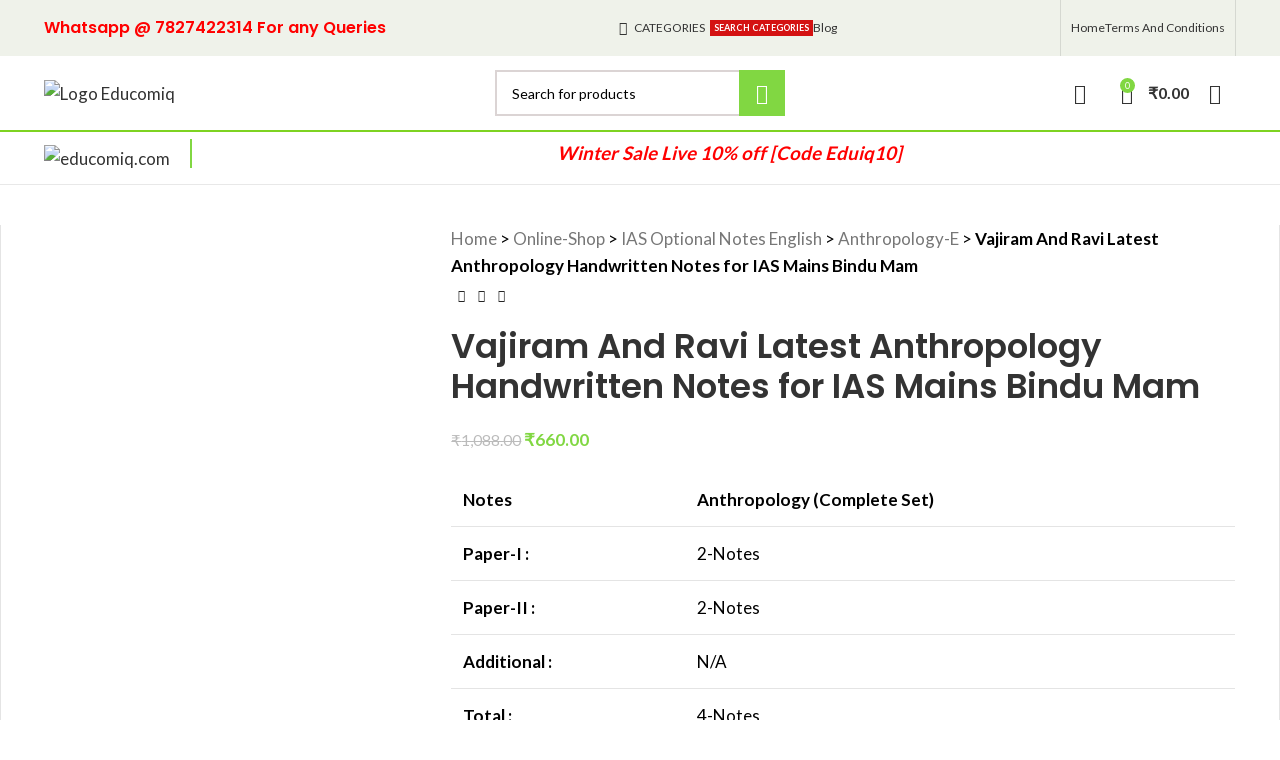

--- FILE ---
content_type: text/html; charset=UTF-8
request_url: https://www.educomiq.com/product/vajiram-and-ravi-anthropology-handwritten-notes-for-ias-pcs/
body_size: 78257
content:
<!DOCTYPE html>
<html lang="en-US">
<head>
	<meta name="google-site-verification" content="gv3O9C6P8npZksdo7lMU7S8zEdeT8Cv0RcWym7muq2c" />
	<!-- Google Tag Manager -->
<script>(function(w,d,s,l,i){w[l]=w[l]||[];w[l].push({'gtm.start':
new Date().getTime(),event:'gtm.js'});var f=d.getElementsByTagName(s)[0],
j=d.createElement(s),dl=l!='dataLayer'?'&l='+l:'';j.async=true;j.src=
'https://www.googletagmanager.com/gtm.js?id='+i+dl;f.parentNode.insertBefore(j,f);
})(window,document,'script','dataLayer','GTM-KFWQXKF');</script>
<!-- End Google Tag Manager -->
	<meta charset="UTF-8">
	<link rel="profile" href="https://gmpg.org/xfn/11">
	<link rel="pingback" href="https://www.educomiq.com/xmlrpc.php">

			<script>window.MSInputMethodContext && document.documentMode && document.write('<script src="https://www.educomiq.com/wp-content/themes/woodmart/js/libs/ie11CustomProperties.min.js"><\/script>');</script>
		<meta name='robots' content='index, follow, max-image-preview:large, max-snippet:-1, max-video-preview:-1' />

<!-- Google Tag Manager for WordPress by gtm4wp.com -->
<script data-cfasync="false" data-pagespeed-no-defer>
	var gtm4wp_datalayer_name = "dataLayer";
	var dataLayer = dataLayer || [];
	const gtm4wp_use_sku_instead = 0;
	const gtm4wp_currency = 'INR';
	const gtm4wp_product_per_impression = 10;
	const gtm4wp_clear_ecommerce = false;
	const gtm4wp_datalayer_max_timeout = 2000;
</script>
<!-- End Google Tag Manager for WordPress by gtm4wp.com -->
	<!-- This site is optimized with the Yoast SEO plugin v26.7 - https://yoast.com/wordpress/plugins/seo/ -->
	<title>Vajiram And Ravi Latest Anthropology Handwritten Notes for IAS Mains Bindu Mam</title>
	<meta name="description" content="Hima Bindu Mam&#039;s complete handwritten study material of Anthropology is available in a spiral format for IAS Pcs Mains and other competitive exams in English medium by the Faculty OF Vajiram and Ravi." />
	<link rel="canonical" href="https://www.educomiq.com/product/vajiram-and-ravi-anthropology-handwritten-notes-for-ias-pcs/" />
	<meta property="og:locale" content="en_US" />
	<meta property="og:type" content="article" />
	<meta property="og:title" content="Vajiram And Ravi Latest Anthropology Handwritten Notes for IAS Mains Bindu Mam" />
	<meta property="og:description" content="Hima Bindu Mam&#039;s complete handwritten study material of Anthropology is available in a spiral format for IAS Pcs Mains and other competitive exams in English medium by the Faculty OF Vajiram and Ravi." />
	<meta property="og:url" content="https://www.educomiq.com/product/vajiram-and-ravi-anthropology-handwritten-notes-for-ias-pcs/" />
	<meta property="og:site_name" content="educomiq.com" />
	<meta property="article:publisher" content="https://www.facebook.com/Eduiqnotes" />
	<meta property="article:modified_time" content="2025-06-21T11:39:10+00:00" />
	<meta property="og:image" content="https://www.educomiq.com/wp-content/uploads/2018/03/bindu-mam-anthropology-complete-class-notes-in-english.jpg" />
	<meta property="og:image:width" content="500" />
	<meta property="og:image:height" content="707" />
	<meta property="og:image:type" content="image/jpeg" />
	<meta name="twitter:card" content="summary_large_image" />
	<meta name="twitter:site" content="@educomiq" />
	<meta name="twitter:label1" content="Est. reading time" />
	<meta name="twitter:data1" content="1 minute" />
	<!-- / Yoast SEO plugin. -->


<link rel='dns-prefetch' href='//fonts.googleapis.com' />
<link rel="alternate" type="application/rss+xml" title="educomiq.com &raquo; Feed" href="https://www.educomiq.com/feed/" />

<!-- Google Tag Manager for WordPress by gtm4wp.com -->
<!-- GTM Container placement set to automatic -->
<script data-cfasync="false" data-pagespeed-no-defer>
	var dataLayer_content = {"pagePostType":"product","pagePostType2":"single-product","pagePostAuthor":"EducomiQ","productRatingCounts":[],"productAverageRating":0,"productReviewCount":0,"productType":"simple","productIsVariable":0};
	dataLayer.push( dataLayer_content );
</script>
<script data-cfasync="false" data-pagespeed-no-defer>
(function(w,d,s,l,i){w[l]=w[l]||[];w[l].push({'gtm.start':
new Date().getTime(),event:'gtm.js'});var f=d.getElementsByTagName(s)[0],
j=d.createElement(s),dl=l!='dataLayer'?'&l='+l:'';j.async=true;j.src=
'//www.googletagmanager.com/gtm.js?id='+i+dl;f.parentNode.insertBefore(j,f);
})(window,document,'script','dataLayer','GTM-KFWQXKF');
</script>
<!-- End Google Tag Manager for WordPress by gtm4wp.com --><link rel="alternate" title="oEmbed (JSON)" type="application/json+oembed" href="https://www.educomiq.com/wp-json/oembed/1.0/embed?url=https%3A%2F%2Fwww.educomiq.com%2Fproduct%2Fvajiram-and-ravi-anthropology-handwritten-notes-for-ias-pcs%2F" />
<link rel="alternate" title="oEmbed (XML)" type="text/xml+oembed" href="https://www.educomiq.com/wp-json/oembed/1.0/embed?url=https%3A%2F%2Fwww.educomiq.com%2Fproduct%2Fvajiram-and-ravi-anthropology-handwritten-notes-for-ias-pcs%2F&#038;format=xml" />
		<!-- This site uses the Google Analytics by ExactMetrics plugin v8.11.1 - Using Analytics tracking - https://www.exactmetrics.com/ -->
		<!-- Note: ExactMetrics is not currently configured on this site. The site owner needs to authenticate with Google Analytics in the ExactMetrics settings panel. -->
					<!-- No tracking code set -->
				<!-- / Google Analytics by ExactMetrics -->
		<style id='wp-img-auto-sizes-contain-inline-css' type='text/css'>
img:is([sizes=auto i],[sizes^="auto," i]){contain-intrinsic-size:3000px 1500px}
/*# sourceURL=wp-img-auto-sizes-contain-inline-css */
</style>
<link rel='stylesheet' id='ht_ctc_main_css-css' href='https://www.educomiq.com/wp-content/plugins/click-to-chat-for-whatsapp/new/inc/assets/css/main.css?ver=4.35' type='text/css' media='all' />
<link rel='stylesheet' id='wp-block-library-css' href='https://www.educomiq.com/wp-includes/css/dist/block-library/style.min.css?ver=6.9' type='text/css' media='all' />
<style id='classic-theme-styles-inline-css' type='text/css'>
/*! This file is auto-generated */
.wp-block-button__link{color:#fff;background-color:#32373c;border-radius:9999px;box-shadow:none;text-decoration:none;padding:calc(.667em + 2px) calc(1.333em + 2px);font-size:1.125em}.wp-block-file__button{background:#32373c;color:#fff;text-decoration:none}
/*# sourceURL=/wp-includes/css/classic-themes.min.css */
</style>
<style id='safe-svg-svg-icon-style-inline-css' type='text/css'>
.safe-svg-cover{text-align:center}.safe-svg-cover .safe-svg-inside{display:inline-block;max-width:100%}.safe-svg-cover svg{fill:currentColor;height:100%;max-height:100%;max-width:100%;width:100%}

/*# sourceURL=https://www.educomiq.com/wp-content/plugins/safe-svg/dist/safe-svg-block-frontend.css */
</style>
<link rel='stylesheet' id='wp-components-css' href='https://www.educomiq.com/wp-includes/css/dist/components/style.min.css?ver=6.9' type='text/css' media='all' />
<link rel='stylesheet' id='wp-preferences-css' href='https://www.educomiq.com/wp-includes/css/dist/preferences/style.min.css?ver=6.9' type='text/css' media='all' />
<link rel='stylesheet' id='wp-block-editor-css' href='https://www.educomiq.com/wp-includes/css/dist/block-editor/style.min.css?ver=6.9' type='text/css' media='all' />
<link rel='stylesheet' id='popup-maker-block-library-style-css' href='https://www.educomiq.com/wp-content/plugins/popup-maker/dist/packages/block-library-style.css?ver=dbea705cfafe089d65f1' type='text/css' media='all' />
<style id='global-styles-inline-css' type='text/css'>
:root{--wp--preset--aspect-ratio--square: 1;--wp--preset--aspect-ratio--4-3: 4/3;--wp--preset--aspect-ratio--3-4: 3/4;--wp--preset--aspect-ratio--3-2: 3/2;--wp--preset--aspect-ratio--2-3: 2/3;--wp--preset--aspect-ratio--16-9: 16/9;--wp--preset--aspect-ratio--9-16: 9/16;--wp--preset--color--black: #000000;--wp--preset--color--cyan-bluish-gray: #abb8c3;--wp--preset--color--white: #ffffff;--wp--preset--color--pale-pink: #f78da7;--wp--preset--color--vivid-red: #cf2e2e;--wp--preset--color--luminous-vivid-orange: #ff6900;--wp--preset--color--luminous-vivid-amber: #fcb900;--wp--preset--color--light-green-cyan: #7bdcb5;--wp--preset--color--vivid-green-cyan: #00d084;--wp--preset--color--pale-cyan-blue: #8ed1fc;--wp--preset--color--vivid-cyan-blue: #0693e3;--wp--preset--color--vivid-purple: #9b51e0;--wp--preset--gradient--vivid-cyan-blue-to-vivid-purple: linear-gradient(135deg,rgb(6,147,227) 0%,rgb(155,81,224) 100%);--wp--preset--gradient--light-green-cyan-to-vivid-green-cyan: linear-gradient(135deg,rgb(122,220,180) 0%,rgb(0,208,130) 100%);--wp--preset--gradient--luminous-vivid-amber-to-luminous-vivid-orange: linear-gradient(135deg,rgb(252,185,0) 0%,rgb(255,105,0) 100%);--wp--preset--gradient--luminous-vivid-orange-to-vivid-red: linear-gradient(135deg,rgb(255,105,0) 0%,rgb(207,46,46) 100%);--wp--preset--gradient--very-light-gray-to-cyan-bluish-gray: linear-gradient(135deg,rgb(238,238,238) 0%,rgb(169,184,195) 100%);--wp--preset--gradient--cool-to-warm-spectrum: linear-gradient(135deg,rgb(74,234,220) 0%,rgb(151,120,209) 20%,rgb(207,42,186) 40%,rgb(238,44,130) 60%,rgb(251,105,98) 80%,rgb(254,248,76) 100%);--wp--preset--gradient--blush-light-purple: linear-gradient(135deg,rgb(255,206,236) 0%,rgb(152,150,240) 100%);--wp--preset--gradient--blush-bordeaux: linear-gradient(135deg,rgb(254,205,165) 0%,rgb(254,45,45) 50%,rgb(107,0,62) 100%);--wp--preset--gradient--luminous-dusk: linear-gradient(135deg,rgb(255,203,112) 0%,rgb(199,81,192) 50%,rgb(65,88,208) 100%);--wp--preset--gradient--pale-ocean: linear-gradient(135deg,rgb(255,245,203) 0%,rgb(182,227,212) 50%,rgb(51,167,181) 100%);--wp--preset--gradient--electric-grass: linear-gradient(135deg,rgb(202,248,128) 0%,rgb(113,206,126) 100%);--wp--preset--gradient--midnight: linear-gradient(135deg,rgb(2,3,129) 0%,rgb(40,116,252) 100%);--wp--preset--font-size--small: 13px;--wp--preset--font-size--medium: 20px;--wp--preset--font-size--large: 36px;--wp--preset--font-size--x-large: 42px;--wp--preset--spacing--20: 0.44rem;--wp--preset--spacing--30: 0.67rem;--wp--preset--spacing--40: 1rem;--wp--preset--spacing--50: 1.5rem;--wp--preset--spacing--60: 2.25rem;--wp--preset--spacing--70: 3.38rem;--wp--preset--spacing--80: 5.06rem;--wp--preset--shadow--natural: 6px 6px 9px rgba(0, 0, 0, 0.2);--wp--preset--shadow--deep: 12px 12px 50px rgba(0, 0, 0, 0.4);--wp--preset--shadow--sharp: 6px 6px 0px rgba(0, 0, 0, 0.2);--wp--preset--shadow--outlined: 6px 6px 0px -3px rgb(255, 255, 255), 6px 6px rgb(0, 0, 0);--wp--preset--shadow--crisp: 6px 6px 0px rgb(0, 0, 0);}:where(.is-layout-flex){gap: 0.5em;}:where(.is-layout-grid){gap: 0.5em;}body .is-layout-flex{display: flex;}.is-layout-flex{flex-wrap: wrap;align-items: center;}.is-layout-flex > :is(*, div){margin: 0;}body .is-layout-grid{display: grid;}.is-layout-grid > :is(*, div){margin: 0;}:where(.wp-block-columns.is-layout-flex){gap: 2em;}:where(.wp-block-columns.is-layout-grid){gap: 2em;}:where(.wp-block-post-template.is-layout-flex){gap: 1.25em;}:where(.wp-block-post-template.is-layout-grid){gap: 1.25em;}.has-black-color{color: var(--wp--preset--color--black) !important;}.has-cyan-bluish-gray-color{color: var(--wp--preset--color--cyan-bluish-gray) !important;}.has-white-color{color: var(--wp--preset--color--white) !important;}.has-pale-pink-color{color: var(--wp--preset--color--pale-pink) !important;}.has-vivid-red-color{color: var(--wp--preset--color--vivid-red) !important;}.has-luminous-vivid-orange-color{color: var(--wp--preset--color--luminous-vivid-orange) !important;}.has-luminous-vivid-amber-color{color: var(--wp--preset--color--luminous-vivid-amber) !important;}.has-light-green-cyan-color{color: var(--wp--preset--color--light-green-cyan) !important;}.has-vivid-green-cyan-color{color: var(--wp--preset--color--vivid-green-cyan) !important;}.has-pale-cyan-blue-color{color: var(--wp--preset--color--pale-cyan-blue) !important;}.has-vivid-cyan-blue-color{color: var(--wp--preset--color--vivid-cyan-blue) !important;}.has-vivid-purple-color{color: var(--wp--preset--color--vivid-purple) !important;}.has-black-background-color{background-color: var(--wp--preset--color--black) !important;}.has-cyan-bluish-gray-background-color{background-color: var(--wp--preset--color--cyan-bluish-gray) !important;}.has-white-background-color{background-color: var(--wp--preset--color--white) !important;}.has-pale-pink-background-color{background-color: var(--wp--preset--color--pale-pink) !important;}.has-vivid-red-background-color{background-color: var(--wp--preset--color--vivid-red) !important;}.has-luminous-vivid-orange-background-color{background-color: var(--wp--preset--color--luminous-vivid-orange) !important;}.has-luminous-vivid-amber-background-color{background-color: var(--wp--preset--color--luminous-vivid-amber) !important;}.has-light-green-cyan-background-color{background-color: var(--wp--preset--color--light-green-cyan) !important;}.has-vivid-green-cyan-background-color{background-color: var(--wp--preset--color--vivid-green-cyan) !important;}.has-pale-cyan-blue-background-color{background-color: var(--wp--preset--color--pale-cyan-blue) !important;}.has-vivid-cyan-blue-background-color{background-color: var(--wp--preset--color--vivid-cyan-blue) !important;}.has-vivid-purple-background-color{background-color: var(--wp--preset--color--vivid-purple) !important;}.has-black-border-color{border-color: var(--wp--preset--color--black) !important;}.has-cyan-bluish-gray-border-color{border-color: var(--wp--preset--color--cyan-bluish-gray) !important;}.has-white-border-color{border-color: var(--wp--preset--color--white) !important;}.has-pale-pink-border-color{border-color: var(--wp--preset--color--pale-pink) !important;}.has-vivid-red-border-color{border-color: var(--wp--preset--color--vivid-red) !important;}.has-luminous-vivid-orange-border-color{border-color: var(--wp--preset--color--luminous-vivid-orange) !important;}.has-luminous-vivid-amber-border-color{border-color: var(--wp--preset--color--luminous-vivid-amber) !important;}.has-light-green-cyan-border-color{border-color: var(--wp--preset--color--light-green-cyan) !important;}.has-vivid-green-cyan-border-color{border-color: var(--wp--preset--color--vivid-green-cyan) !important;}.has-pale-cyan-blue-border-color{border-color: var(--wp--preset--color--pale-cyan-blue) !important;}.has-vivid-cyan-blue-border-color{border-color: var(--wp--preset--color--vivid-cyan-blue) !important;}.has-vivid-purple-border-color{border-color: var(--wp--preset--color--vivid-purple) !important;}.has-vivid-cyan-blue-to-vivid-purple-gradient-background{background: var(--wp--preset--gradient--vivid-cyan-blue-to-vivid-purple) !important;}.has-light-green-cyan-to-vivid-green-cyan-gradient-background{background: var(--wp--preset--gradient--light-green-cyan-to-vivid-green-cyan) !important;}.has-luminous-vivid-amber-to-luminous-vivid-orange-gradient-background{background: var(--wp--preset--gradient--luminous-vivid-amber-to-luminous-vivid-orange) !important;}.has-luminous-vivid-orange-to-vivid-red-gradient-background{background: var(--wp--preset--gradient--luminous-vivid-orange-to-vivid-red) !important;}.has-very-light-gray-to-cyan-bluish-gray-gradient-background{background: var(--wp--preset--gradient--very-light-gray-to-cyan-bluish-gray) !important;}.has-cool-to-warm-spectrum-gradient-background{background: var(--wp--preset--gradient--cool-to-warm-spectrum) !important;}.has-blush-light-purple-gradient-background{background: var(--wp--preset--gradient--blush-light-purple) !important;}.has-blush-bordeaux-gradient-background{background: var(--wp--preset--gradient--blush-bordeaux) !important;}.has-luminous-dusk-gradient-background{background: var(--wp--preset--gradient--luminous-dusk) !important;}.has-pale-ocean-gradient-background{background: var(--wp--preset--gradient--pale-ocean) !important;}.has-electric-grass-gradient-background{background: var(--wp--preset--gradient--electric-grass) !important;}.has-midnight-gradient-background{background: var(--wp--preset--gradient--midnight) !important;}.has-small-font-size{font-size: var(--wp--preset--font-size--small) !important;}.has-medium-font-size{font-size: var(--wp--preset--font-size--medium) !important;}.has-large-font-size{font-size: var(--wp--preset--font-size--large) !important;}.has-x-large-font-size{font-size: var(--wp--preset--font-size--x-large) !important;}
:where(.wp-block-post-template.is-layout-flex){gap: 1.25em;}:where(.wp-block-post-template.is-layout-grid){gap: 1.25em;}
:where(.wp-block-term-template.is-layout-flex){gap: 1.25em;}:where(.wp-block-term-template.is-layout-grid){gap: 1.25em;}
:where(.wp-block-columns.is-layout-flex){gap: 2em;}:where(.wp-block-columns.is-layout-grid){gap: 2em;}
:root :where(.wp-block-pullquote){font-size: 1.5em;line-height: 1.6;}
/*# sourceURL=global-styles-inline-css */
</style>
<style id='woocommerce-inline-inline-css' type='text/css'>
.woocommerce form .form-row .required { visibility: visible; }
/*# sourceURL=woocommerce-inline-inline-css */
</style>
<link rel='stylesheet' id='elementor-icons-css' href='https://www.educomiq.com/wp-content/plugins/elementor/assets/lib/eicons/css/elementor-icons.min.css?ver=5.45.0' type='text/css' media='all' />
<link rel='stylesheet' id='elementor-frontend-css' href='https://www.educomiq.com/wp-content/plugins/elementor/assets/css/frontend.min.css?ver=3.34.1' type='text/css' media='all' />
<link rel='stylesheet' id='elementor-post-10908-css' href='https://www.educomiq.com/wp-content/uploads/elementor/css/post-10908.css?ver=1768302920' type='text/css' media='all' />
<link rel='stylesheet' id='font-awesome-5-all-css' href='https://www.educomiq.com/wp-content/plugins/elementor/assets/lib/font-awesome/css/all.min.css?ver=3.34.1' type='text/css' media='all' />
<link rel='stylesheet' id='font-awesome-4-shim-css' href='https://www.educomiq.com/wp-content/plugins/elementor/assets/lib/font-awesome/css/v4-shims.min.css?ver=3.34.1' type='text/css' media='all' />
<link rel='stylesheet' id='bootstrap-css' href='https://www.educomiq.com/wp-content/themes/woodmart/css/bootstrap-light.min.css?ver=7.1.4' type='text/css' media='all' />
<link rel='stylesheet' id='woodmart-style-css' href='https://www.educomiq.com/wp-content/themes/woodmart/css/parts/base.min.css?ver=7.1.4' type='text/css' media='all' />
<link rel='stylesheet' id='wd-header-search-form-css' href='https://www.educomiq.com/wp-content/themes/woodmart/css/parts/header-el-search-form.min.css?ver=7.1.4' type='text/css' media='all' />
<link rel='stylesheet' id='wd-widget-wd-recent-posts-css' href='https://www.educomiq.com/wp-content/themes/woodmart/css/parts/widget-wd-recent-posts.min.css?ver=7.1.4' type='text/css' media='all' />
<link rel='stylesheet' id='wd-widget-nav-css' href='https://www.educomiq.com/wp-content/themes/woodmart/css/parts/widget-nav.min.css?ver=7.1.4' type='text/css' media='all' />
<link rel='stylesheet' id='wd-widget-wd-layered-nav-css' href='https://www.educomiq.com/wp-content/themes/woodmart/css/parts/woo-widget-wd-layered-nav.min.css?ver=7.1.4' type='text/css' media='all' />
<link rel='stylesheet' id='wd-woo-mod-swatches-base-css' href='https://www.educomiq.com/wp-content/themes/woodmart/css/parts/woo-mod-swatches-base.min.css?ver=7.1.4' type='text/css' media='all' />
<link rel='stylesheet' id='wd-woo-mod-swatches-filter-css' href='https://www.educomiq.com/wp-content/themes/woodmart/css/parts/woo-mod-swatches-filter.min.css?ver=7.1.4' type='text/css' media='all' />
<link rel='stylesheet' id='wd-widget-layered-nav-stock-status-css' href='https://www.educomiq.com/wp-content/themes/woodmart/css/parts/woo-widget-layered-nav-stock-status.min.css?ver=7.1.4' type='text/css' media='all' />
<link rel='stylesheet' id='wd-widget-product-list-css' href='https://www.educomiq.com/wp-content/themes/woodmart/css/parts/woo-widget-product-list.min.css?ver=7.1.4' type='text/css' media='all' />
<link rel='stylesheet' id='wd-widget-slider-price-filter-css' href='https://www.educomiq.com/wp-content/themes/woodmart/css/parts/woo-widget-slider-price-filter.min.css?ver=7.1.4' type='text/css' media='all' />
<link rel='stylesheet' id='wd-wp-gutenberg-css' href='https://www.educomiq.com/wp-content/themes/woodmart/css/parts/wp-gutenberg.min.css?ver=7.1.4' type='text/css' media='all' />
<link rel='stylesheet' id='wd-wpcf7-css' href='https://www.educomiq.com/wp-content/themes/woodmart/css/parts/int-wpcf7.min.css?ver=7.1.4' type='text/css' media='all' />
<link rel='stylesheet' id='wd-elementor-base-css' href='https://www.educomiq.com/wp-content/themes/woodmart/css/parts/int-elem-base.min.css?ver=7.1.4' type='text/css' media='all' />
<link rel='stylesheet' id='wd-woocommerce-base-css' href='https://www.educomiq.com/wp-content/themes/woodmart/css/parts/woocommerce-base.min.css?ver=7.1.4' type='text/css' media='all' />
<link rel='stylesheet' id='wd-mod-star-rating-css' href='https://www.educomiq.com/wp-content/themes/woodmart/css/parts/mod-star-rating.min.css?ver=7.1.4' type='text/css' media='all' />
<link rel='stylesheet' id='wd-woo-el-track-order-css' href='https://www.educomiq.com/wp-content/themes/woodmart/css/parts/woo-el-track-order.min.css?ver=7.1.4' type='text/css' media='all' />
<link rel='stylesheet' id='wd-woo-gutenberg-css' href='https://www.educomiq.com/wp-content/themes/woodmart/css/parts/woo-gutenberg.min.css?ver=7.1.4' type='text/css' media='all' />
<link rel='stylesheet' id='wd-woo-mod-quantity-css' href='https://www.educomiq.com/wp-content/themes/woodmart/css/parts/woo-mod-quantity.min.css?ver=7.1.4' type='text/css' media='all' />
<link rel='stylesheet' id='wd-woo-single-prod-el-base-css' href='https://www.educomiq.com/wp-content/themes/woodmart/css/parts/woo-single-prod-el-base.min.css?ver=7.1.4' type='text/css' media='all' />
<link rel='stylesheet' id='wd-woo-mod-stock-status-css' href='https://www.educomiq.com/wp-content/themes/woodmart/css/parts/woo-mod-stock-status.min.css?ver=7.1.4' type='text/css' media='all' />
<link rel='stylesheet' id='wd-woo-mod-shop-attributes-css' href='https://www.educomiq.com/wp-content/themes/woodmart/css/parts/woo-mod-shop-attributes.min.css?ver=7.1.4' type='text/css' media='all' />
<link rel='stylesheet' id='wd-woo-opt-demo-store-css' href='https://www.educomiq.com/wp-content/themes/woodmart/css/parts/woo-opt-demo-store.min.css?ver=7.1.4' type='text/css' media='all' />
<link rel='stylesheet' id='wd-header-base-css' href='https://www.educomiq.com/wp-content/themes/woodmart/css/parts/header-base.min.css?ver=7.1.4' type='text/css' media='all' />
<link rel='stylesheet' id='wd-mod-tools-css' href='https://www.educomiq.com/wp-content/themes/woodmart/css/parts/mod-tools.min.css?ver=7.1.4' type='text/css' media='all' />
<link rel='stylesheet' id='wd-header-elements-base-css' href='https://www.educomiq.com/wp-content/themes/woodmart/css/parts/header-el-base.min.css?ver=7.1.4' type='text/css' media='all' />
<link rel='stylesheet' id='wd-mod-nav-menu-label-css' href='https://www.educomiq.com/wp-content/themes/woodmart/css/parts/mod-nav-menu-label.min.css?ver=7.1.4' type='text/css' media='all' />
<link rel='stylesheet' id='wd-header-search-css' href='https://www.educomiq.com/wp-content/themes/woodmart/css/parts/header-el-search.min.css?ver=7.1.4' type='text/css' media='all' />
<link rel='stylesheet' id='wd-wd-search-results-css' href='https://www.educomiq.com/wp-content/themes/woodmart/css/parts/wd-search-results.min.css?ver=7.1.4' type='text/css' media='all' />
<link rel='stylesheet' id='wd-wd-search-form-css' href='https://www.educomiq.com/wp-content/themes/woodmart/css/parts/wd-search-form.min.css?ver=7.1.4' type='text/css' media='all' />
<link rel='stylesheet' id='wd-header-cart-side-css' href='https://www.educomiq.com/wp-content/themes/woodmart/css/parts/header-el-cart-side.min.css?ver=7.1.4' type='text/css' media='all' />
<link rel='stylesheet' id='wd-header-cart-css' href='https://www.educomiq.com/wp-content/themes/woodmart/css/parts/header-el-cart.min.css?ver=7.1.4' type='text/css' media='all' />
<link rel='stylesheet' id='wd-widget-shopping-cart-css' href='https://www.educomiq.com/wp-content/themes/woodmart/css/parts/woo-widget-shopping-cart.min.css?ver=7.1.4' type='text/css' media='all' />
<link rel='stylesheet' id='wd-page-title-css' href='https://www.educomiq.com/wp-content/themes/woodmart/css/parts/page-title.min.css?ver=7.1.4' type='text/css' media='all' />
<link rel='stylesheet' id='wd-woo-single-prod-predefined-css' href='https://www.educomiq.com/wp-content/themes/woodmart/css/parts/woo-single-prod-predefined.min.css?ver=7.1.4' type='text/css' media='all' />
<link rel='stylesheet' id='wd-woo-single-prod-and-quick-view-predefined-css' href='https://www.educomiq.com/wp-content/themes/woodmart/css/parts/woo-single-prod-and-quick-view-predefined.min.css?ver=7.1.4' type='text/css' media='all' />
<link rel='stylesheet' id='wd-woo-single-prod-el-tabs-predefined-css' href='https://www.educomiq.com/wp-content/themes/woodmart/css/parts/woo-single-prod-el-tabs-predefined.min.css?ver=7.1.4' type='text/css' media='all' />
<link rel='stylesheet' id='wd-woo-single-prod-el-gallery-css' href='https://www.educomiq.com/wp-content/themes/woodmart/css/parts/woo-single-prod-el-gallery.min.css?ver=7.1.4' type='text/css' media='all' />
<link rel='stylesheet' id='wd-owl-carousel-css' href='https://www.educomiq.com/wp-content/themes/woodmart/css/parts/lib-owl-carousel.min.css?ver=7.1.4' type='text/css' media='all' />
<link rel='stylesheet' id='wd-woo-mod-product-labels-css' href='https://www.educomiq.com/wp-content/themes/woodmart/css/parts/woo-mod-product-labels.min.css?ver=7.1.4' type='text/css' media='all' />
<link rel='stylesheet' id='wd-photoswipe-css' href='https://www.educomiq.com/wp-content/themes/woodmart/css/parts/lib-photoswipe.min.css?ver=7.1.4' type='text/css' media='all' />
<link rel='stylesheet' id='wd-woo-single-prod-el-navigation-css' href='https://www.educomiq.com/wp-content/themes/woodmart/css/parts/woo-single-prod-el-navigation.min.css?ver=7.1.4' type='text/css' media='all' />
<link rel='stylesheet' id='wd-woo-opt-visits-count-css' href='https://www.educomiq.com/wp-content/themes/woodmart/css/parts/woo-opt-visits-count.min.css?ver=7.1.4' type='text/css' media='all' />
<link rel='stylesheet' id='wd-social-icons-css' href='https://www.educomiq.com/wp-content/themes/woodmart/css/parts/el-social-icons.min.css?ver=7.1.4' type='text/css' media='all' />
<link rel='stylesheet' id='wd-tabs-css' href='https://www.educomiq.com/wp-content/themes/woodmart/css/parts/el-tabs.min.css?ver=7.1.4' type='text/css' media='all' />
<link rel='stylesheet' id='wd-woo-single-prod-el-tabs-opt-layout-tabs-css' href='https://www.educomiq.com/wp-content/themes/woodmart/css/parts/woo-single-prod-el-tabs-opt-layout-tabs.min.css?ver=7.1.4' type='text/css' media='all' />
<link rel='stylesheet' id='wd-accordion-css' href='https://www.educomiq.com/wp-content/themes/woodmart/css/parts/el-accordion.min.css?ver=7.1.4' type='text/css' media='all' />
<link rel='stylesheet' id='wd-product-loop-css' href='https://www.educomiq.com/wp-content/themes/woodmart/css/parts/woo-product-loop.min.css?ver=7.1.4' type='text/css' media='all' />
<link rel='stylesheet' id='wd-product-loop-standard-css' href='https://www.educomiq.com/wp-content/themes/woodmart/css/parts/woo-product-loop-standard.min.css?ver=7.1.4' type='text/css' media='all' />
<link rel='stylesheet' id='wd-woo-mod-add-btn-replace-css' href='https://www.educomiq.com/wp-content/themes/woodmart/css/parts/woo-mod-add-btn-replace.min.css?ver=7.1.4' type='text/css' media='all' />
<link rel='stylesheet' id='wd-bordered-product-css' href='https://www.educomiq.com/wp-content/themes/woodmart/css/parts/woo-opt-bordered-product.min.css?ver=7.1.4' type='text/css' media='all' />
<link rel='stylesheet' id='wd-mfp-popup-css' href='https://www.educomiq.com/wp-content/themes/woodmart/css/parts/lib-magnific-popup.min.css?ver=7.1.4' type='text/css' media='all' />
<link rel='stylesheet' id='wd-widget-collapse-css' href='https://www.educomiq.com/wp-content/themes/woodmart/css/parts/opt-widget-collapse.min.css?ver=7.1.4' type='text/css' media='all' />
<link rel='stylesheet' id='wd-footer-base-css' href='https://www.educomiq.com/wp-content/themes/woodmart/css/parts/footer-base.min.css?ver=7.1.4' type='text/css' media='all' />
<link rel='stylesheet' id='wd-scroll-top-css' href='https://www.educomiq.com/wp-content/themes/woodmart/css/parts/opt-scrolltotop.min.css?ver=7.1.4' type='text/css' media='all' />
<link rel='stylesheet' id='wd-bottom-toolbar-css' href='https://www.educomiq.com/wp-content/themes/woodmart/css/parts/opt-bottom-toolbar.min.css?ver=7.1.4' type='text/css' media='all' />
<link rel='stylesheet' id='wd-header-my-account-css' href='https://www.educomiq.com/wp-content/themes/woodmart/css/parts/header-el-my-account.min.css?ver=7.1.4' type='text/css' media='all' />
<link rel='stylesheet' id='xts-style-header_189733-css' href='https://www.educomiq.com/wp-content/uploads/xts-header_189733-1767248512.css?ver=7.1.4' type='text/css' media='all' />
<link rel='stylesheet' id='xts-style-theme_settings_default-css' href='https://www.educomiq.com/wp-content/uploads/xts-theme_settings_default-1710495575.css?ver=7.1.4' type='text/css' media='all' />
<link rel='stylesheet' id='xts-google-fonts-css' href='https://fonts.googleapis.com/css?family=Lato%3A400%2C700%7CPoppins%3A400%2C600%2C700&#038;ver=7.1.4' type='text/css' media='all' />
<link rel='stylesheet' id='elementor-gf-local-roboto-css' href='https://www.educomiq.com/wp-content/uploads/elementor/google-fonts/css/roboto.css?ver=1751961100' type='text/css' media='all' />
<link rel='stylesheet' id='elementor-gf-local-robotoslab-css' href='https://www.educomiq.com/wp-content/uploads/elementor/google-fonts/css/robotoslab.css?ver=1751961101' type='text/css' media='all' />
<!--n2css--><!--n2js--><script type="text/javascript" src="https://www.educomiq.com/wp-includes/js/jquery/jquery.min.js?ver=3.7.1" id="jquery-core-js"></script>
<script type="text/javascript" src="https://www.educomiq.com/wp-includes/js/jquery/jquery-migrate.min.js?ver=3.4.1" id="jquery-migrate-js"></script>
<script type="text/javascript" src="https://www.educomiq.com/wp-includes/js/dist/hooks.min.js?ver=dd5603f07f9220ed27f1" id="wp-hooks-js"></script>
<script type="text/javascript" src="https://www.educomiq.com/wp-content/plugins/woocommerce/assets/js/jquery-blockui/jquery.blockUI.min.js?ver=2.7.0-wc.10.4.3" id="wc-jquery-blockui-js" defer="defer" data-wp-strategy="defer"></script>
<script type="text/javascript" id="wc-add-to-cart-js-extra">
/* <![CDATA[ */
var wc_add_to_cart_params = {"ajax_url":"/wp-admin/admin-ajax.php","wc_ajax_url":"/?wc-ajax=%%endpoint%%","i18n_view_cart":"View cart","cart_url":"https://www.educomiq.com/cart/","is_cart":"","cart_redirect_after_add":"yes"};
//# sourceURL=wc-add-to-cart-js-extra
/* ]]> */
</script>
<script type="text/javascript" src="https://www.educomiq.com/wp-content/plugins/woocommerce/assets/js/frontend/add-to-cart.min.js?ver=10.4.3" id="wc-add-to-cart-js" defer="defer" data-wp-strategy="defer"></script>
<script type="text/javascript" src="https://www.educomiq.com/wp-content/plugins/woocommerce/assets/js/zoom/jquery.zoom.min.js?ver=1.7.21-wc.10.4.3" id="wc-zoom-js" defer="defer" data-wp-strategy="defer"></script>
<script type="text/javascript" id="wc-single-product-js-extra">
/* <![CDATA[ */
var wc_single_product_params = {"i18n_required_rating_text":"Please select a rating","i18n_rating_options":["1 of 5 stars","2 of 5 stars","3 of 5 stars","4 of 5 stars","5 of 5 stars"],"i18n_product_gallery_trigger_text":"View full-screen image gallery","review_rating_required":"yes","flexslider":{"rtl":false,"animation":"slide","smoothHeight":true,"directionNav":false,"controlNav":"thumbnails","slideshow":false,"animationSpeed":500,"animationLoop":false,"allowOneSlide":false},"zoom_enabled":"","zoom_options":[],"photoswipe_enabled":"","photoswipe_options":{"shareEl":false,"closeOnScroll":false,"history":false,"hideAnimationDuration":0,"showAnimationDuration":0},"flexslider_enabled":""};
//# sourceURL=wc-single-product-js-extra
/* ]]> */
</script>
<script type="text/javascript" src="https://www.educomiq.com/wp-content/plugins/woocommerce/assets/js/frontend/single-product.min.js?ver=10.4.3" id="wc-single-product-js" defer="defer" data-wp-strategy="defer"></script>
<script type="text/javascript" src="https://www.educomiq.com/wp-content/plugins/woocommerce/assets/js/js-cookie/js.cookie.min.js?ver=2.1.4-wc.10.4.3" id="wc-js-cookie-js" defer="defer" data-wp-strategy="defer"></script>
<script type="text/javascript" id="woocommerce-js-extra">
/* <![CDATA[ */
var woocommerce_params = {"ajax_url":"/wp-admin/admin-ajax.php","wc_ajax_url":"/?wc-ajax=%%endpoint%%","i18n_password_show":"Show password","i18n_password_hide":"Hide password"};
//# sourceURL=woocommerce-js-extra
/* ]]> */
</script>
<script type="text/javascript" src="https://www.educomiq.com/wp-content/plugins/woocommerce/assets/js/frontend/woocommerce.min.js?ver=10.4.3" id="woocommerce-js" defer="defer" data-wp-strategy="defer"></script>
<script type="text/javascript" id="wpm-js-extra">
/* <![CDATA[ */
var wpm = {"ajax_url":"https://www.educomiq.com/wp-admin/admin-ajax.php","root":"https://www.educomiq.com/wp-json/","nonce_wp_rest":"6674b711b9","nonce_ajax":"34277c9e41"};
//# sourceURL=wpm-js-extra
/* ]]> */
</script>
<script type="text/javascript" src="https://www.educomiq.com/wp-content/plugins/woocommerce-google-adwords-conversion-tracking-tag/js/public/free/wpm-public.p1.min.js?ver=1.54.1" id="wpm-js"></script>
<script type="text/javascript" src="https://www.educomiq.com/wp-content/themes/woodmart/js/libs/device.min.js?ver=7.1.4" id="wd-device-library-js"></script>
<script type="text/javascript" src="https://www.educomiq.com/wp-content/plugins/elementor/assets/lib/font-awesome/js/v4-shims.min.js?ver=3.34.1" id="font-awesome-4-shim-js"></script>
<link rel="https://api.w.org/" href="https://www.educomiq.com/wp-json/" /><link rel="alternate" title="JSON" type="application/json" href="https://www.educomiq.com/wp-json/wp/v2/product/64" /><link rel="EditURI" type="application/rsd+xml" title="RSD" href="https://www.educomiq.com/xmlrpc.php?rsd" />
<meta name="generator" content="WordPress 6.9" />
<meta name="generator" content="WooCommerce 10.4.3" />
<link rel='shortlink' href='https://www.educomiq.com/?p=64' />
<!-- start Simple Custom CSS and JS -->
<script type="text/javascript">
/* Default comment here */ 


jQuery(document).ready(function(){

setTimeout(function(){

     //var tag_new = jQuery("template").eq(38).attr("id");
     var tag_new = jQuery("template").last().attr("id");
     console.log(tag_new);

     //alert(tag_new);
     jQuery("#" + tag_new).css("display", "none");
     jQuery("#" + tag_new).next().next().css("display", "none");
}, 100);

});</script>
<!-- end Simple Custom CSS and JS -->
        <style>
            .paytm_response{padding:15px; margin-bottom: 20px; border: 1px solid transparent; border-radius: 4px; text-align: center;}
            .paytm_response.error-box{color: #a94442; background-color: #f2dede; border-color: #ebccd1;}
            .paytm_response.success-box{color: #155724; background-color: #d4edda; border-color: #c3e6cb;}
        </style>
        					<meta name="viewport" content="width=device-width, initial-scale=1.0, maximum-scale=1.0, user-scalable=no">
										<noscript><style>.woocommerce-product-gallery{ opacity: 1 !important; }</style></noscript>
	<meta name="generator" content="Elementor 3.34.1; features: additional_custom_breakpoints; settings: css_print_method-external, google_font-enabled, font_display-auto">

<!-- START Pixel Manager for WooCommerce -->

		<script>

			window.wpmDataLayer = window.wpmDataLayer || {};
			window.wpmDataLayer = Object.assign(window.wpmDataLayer, {"cart":{},"cart_item_keys":{},"version":{"number":"1.54.1","pro":false,"eligible_for_updates":false,"distro":"fms","beta":false,"show":true},"pixels":{"google":{"linker":{"settings":null},"user_id":false,"analytics":{"ga4":{"measurement_id":"G-4NFQF0LB36","parameters":{},"mp_active":false,"debug_mode":false,"page_load_time_tracking":false},"id_type":"post_id"},"tag_id":"G-4NFQF0LB36","tag_id_suppressed":[],"tag_gateway":{"measurement_path":""},"tcf_support":false,"consent_mode":{"is_active":false,"wait_for_update":500,"ads_data_redaction":false,"url_passthrough":true}}},"shop":{"list_name":"Product | Vajiram And Ravi Latest Anthropology Handwritten Notes for IAS Mains Bindu Mam","list_id":"product_vajiram-and-ravi-latest-anthropology-handwritten-notes-for-ias-mains-bindu-mam","page_type":"product","product_type":"simple","currency":"INR","selectors":{"addToCart":[],"beginCheckout":[]},"order_duplication_prevention":true,"view_item_list_trigger":{"test_mode":false,"background_color":"green","opacity":0.5,"repeat":true,"timeout":1000,"threshold":0.8},"variations_output":true,"session_active":false},"page":{"id":64,"title":"Vajiram And Ravi Latest Anthropology Handwritten Notes for IAS Mains Bindu Mam","type":"product","categories":[],"parent":{"id":0,"title":"Vajiram And Ravi Latest Anthropology Handwritten Notes for IAS Mains Bindu Mam","type":"product","categories":[]}},"general":{"user_logged_in":false,"scroll_tracking_thresholds":[],"page_id":64,"exclude_domains":[],"server_2_server":{"active":false,"user_agent_exclude_patterns":[],"ip_exclude_list":[],"pageview_event_s2s":{"is_active":false,"pixels":[]}},"consent_management":{"explicit_consent":false},"lazy_load_pmw":false,"chunk_base_path":"https://www.educomiq.com/wp-content/plugins/woocommerce-google-adwords-conversion-tracking-tag/js/public/free/","modules":{"load_deprecated_functions":true}}});

		</script>

		
<!-- END Pixel Manager for WooCommerce -->
			<meta name="pm-dataLayer-meta" content="64" class="wpmProductId"
				  data-id="64">
					<script>
			(window.wpmDataLayer = window.wpmDataLayer || {}).products                = window.wpmDataLayer.products || {};
			window.wpmDataLayer.products[64] = {"id":"64","sku":"Vaji-Bindu-Com-Anth-E-H","price":660,"brand":"","quantity":1,"dyn_r_ids":{"post_id":"64","sku":"Vaji-Bindu-Com-Anth-E-H","gpf":"woocommerce_gpf_64","gla":"gla_64"},"is_variable":false,"type":"simple","name":"Vajiram And Ravi Latest Anthropology Handwritten Notes for IAS Mains Bindu Mam","category":["Anthropology-E"],"is_variation":false};
					</script>
		

<script type="application/ld+json" class="saswp-schema-markup-output">
[{"@context":"https:\/\/schema.org\/","@graph":[{"@context":"https:\/\/schema.org\/","@type":"SiteNavigationElement","@id":"https:\/\/www.educomiq.com\/#eduiq","name":"EduIQ","url":"https:\/\/www.educomiq.com\/category\/eduiq\/"},{"@context":"https:\/\/schema.org\/","@type":"SiteNavigationElement","@id":"https:\/\/www.educomiq.com\/#clat","name":"Clat","url":"https:\/\/www.educomiq.com\/category\/eduiq\/clat\/"},{"@context":"https:\/\/schema.org\/","@type":"SiteNavigationElement","@id":"https:\/\/www.educomiq.com\/#ctet","name":"Ctet","url":"https:\/\/www.educomiq.com\/category\/eduiq\/ctet\/"},{"@context":"https:\/\/schema.org\/","@type":"SiteNavigationElement","@id":"https:\/\/www.educomiq.com\/#ugc-net-csir","name":"UGC-NET CSIR","url":"https:\/\/www.educomiq.com\/category\/eduiq\/ugc-net-csir\/"},{"@context":"https:\/\/schema.org\/","@type":"SiteNavigationElement","@id":"https:\/\/www.educomiq.com\/#work-sheet-class-iv-to-x","name":"Work Sheet Class IV to X","url":"https:\/\/www.educomiq.com\/category\/printed-work-sheet-class-iv-to-x-for-maths-and-english-science\/"},{"@context":"https:\/\/schema.org\/","@type":"SiteNavigationElement","@id":"https:\/\/www.educomiq.com\/#ias-optional-notes-english","name":"IAS Optional Notes English","url":"https:\/\/www.educomiq.com\/category\/ias-optional-notes-english\/"},{"@context":"https:\/\/schema.org\/","@type":"SiteNavigationElement","@id":"https:\/\/www.educomiq.com\/#anthropology-e","name":"Anthropology-E","url":"https:\/\/www.educomiq.com\/category\/ias-optional-notes-english\/anthropology-e\/"},{"@context":"https:\/\/schema.org\/","@type":"SiteNavigationElement","@id":"https:\/\/www.educomiq.com\/#geography-e","name":"Geography-E","url":"https:\/\/www.educomiq.com\/category\/ias-optional-notes-english\/geography-e\/"},{"@context":"https:\/\/schema.org\/","@type":"SiteNavigationElement","@id":"https:\/\/www.educomiq.com\/#public-administration-e","name":"Public Administration-E","url":"https:\/\/www.educomiq.com\/category\/ias-optional-notes-english\/public-administration-e\/"},{"@context":"https:\/\/schema.org\/","@type":"SiteNavigationElement","@id":"https:\/\/www.educomiq.com\/#sociology-e","name":"Sociology-E","url":"https:\/\/www.educomiq.com\/category\/ias-optional-notes-english\/sociology-e\/"},{"@context":"https:\/\/schema.org\/","@type":"SiteNavigationElement","@id":"https:\/\/www.educomiq.com\/#history-e","name":"History-E","url":"https:\/\/www.educomiq.com\/category\/ias-optional-notes-english\/history-e\/"},{"@context":"https:\/\/schema.org\/","@type":"SiteNavigationElement","@id":"https:\/\/www.educomiq.com\/#philosophy-e","name":"Philosophy-E","url":"https:\/\/www.educomiq.com\/category\/ias-optional-notes-english\/philosophy-e\/"},{"@context":"https:\/\/schema.org\/","@type":"SiteNavigationElement","@id":"https:\/\/www.educomiq.com\/#political-science-e","name":"Political science-E","url":"https:\/\/www.educomiq.com\/category\/ias-optional-notes-english\/political-science-e\/"},{"@context":"https:\/\/schema.org\/","@type":"SiteNavigationElement","@id":"https:\/\/www.educomiq.com\/#economics","name":"Economics","url":"https:\/\/www.educomiq.com\/category\/ias-optional-notes-english\/economics-e\/"},{"@context":"https:\/\/schema.org\/","@type":"SiteNavigationElement","@id":"https:\/\/www.educomiq.com\/#mathematics","name":"Mathematics","url":"https:\/\/www.educomiq.com\/category\/ias-optional-notes-english\/mathematics\/"},{"@context":"https:\/\/schema.org\/","@type":"SiteNavigationElement","@id":"https:\/\/www.educomiq.com\/#commerce","name":"Commerce","url":"https:\/\/www.educomiq.com\/category\/ias-optional-notes-english\/commerce\/"},{"@context":"https:\/\/schema.org\/","@type":"SiteNavigationElement","@id":"https:\/\/www.educomiq.com\/#geology","name":"Geology","url":"https:\/\/www.educomiq.com\/category\/ias-optional-notes-english\/geology\/"},{"@context":"https:\/\/schema.org\/","@type":"SiteNavigationElement","@id":"https:\/\/www.educomiq.com\/#psychology-optional","name":"Psychology-Optional","url":"https:\/\/www.educomiq.com\/category\/ias-optional-notes-english\/psychology-e\/"},{"@context":"https:\/\/schema.org\/","@type":"SiteNavigationElement","@id":"https:\/\/www.educomiq.com\/#law-optional-judicial-services-e","name":"Law - Optional & Judicial Services-E","url":"https:\/\/www.educomiq.com\/category\/ias-optional-notes-english\/law-optional-judicial-services-e\/"},{"@context":"https:\/\/schema.org\/","@type":"SiteNavigationElement","@id":"https:\/\/www.educomiq.com\/#science-optional-ias-mains","name":"Science-Optional-IAS-Mains","url":"https:\/\/www.educomiq.com\/category\/ias-optional-notes-english\/chemistry-physics-zoology-botany-optional-notes\/"},{"@context":"https:\/\/schema.org\/","@type":"SiteNavigationElement","@id":"https:\/\/www.educomiq.com\/#zoology-optional","name":"Zoology-Optional","url":"https:\/\/www.educomiq.com\/category\/ias-optional-notes-english\/evolution-notes\/zoology-notes\/"},{"@context":"https:\/\/schema.org\/","@type":"SiteNavigationElement","@id":"https:\/\/www.educomiq.com\/#botany","name":"Botany","url":"https:\/\/www.educomiq.com\/category\/ias-optional-notes-english\/evolution-notes\/botany\/"},{"@context":"https:\/\/schema.org\/","@type":"SiteNavigationElement","@id":"https:\/\/www.educomiq.com\/#physics","name":"Physics","url":"https:\/\/www.educomiq.com\/category\/ias-optional-notes-hindi\/physics\/"},{"@context":"https:\/\/schema.org\/","@type":"SiteNavigationElement","@id":"https:\/\/www.educomiq.com\/#chemistry","name":"Chemistry","url":"https:\/\/www.educomiq.com\/category\/chemistry\/"},{"@context":"https:\/\/schema.org\/","@type":"SiteNavigationElement","@id":"https:\/\/www.educomiq.com\/#ias-optional-notes-hindi","name":"IAS Optional Notes Hindi","url":"https:\/\/www.educomiq.com\/category\/ias-optional-notes-hindi\/"},{"@context":"https:\/\/schema.org\/","@type":"SiteNavigationElement","@id":"https:\/\/www.educomiq.com\/#anthropology-h","name":"Anthropology-H","url":"https:\/\/www.educomiq.com\/category\/ias-optional-notes-hindi\/anthropology-h\/"},{"@context":"https:\/\/schema.org\/","@type":"SiteNavigationElement","@id":"https:\/\/www.educomiq.com\/#geography-h","name":"Geography-H","url":"https:\/\/www.educomiq.com\/category\/ias-optional-notes-hindi\/geography-h\/"},{"@context":"https:\/\/schema.org\/","@type":"SiteNavigationElement","@id":"https:\/\/www.educomiq.com\/#history-h","name":"History-H","url":"https:\/\/www.educomiq.com\/category\/ias-optional-notes-hindi\/history-h\/"},{"@context":"https:\/\/schema.org\/","@type":"SiteNavigationElement","@id":"https:\/\/www.educomiq.com\/#philosophy-h","name":"Philosophy-H","url":"https:\/\/www.educomiq.com\/category\/ias-optional-notes-hindi\/philosophy-h\/"},{"@context":"https:\/\/schema.org\/","@type":"SiteNavigationElement","@id":"https:\/\/www.educomiq.com\/#political-science-h","name":"Political Science-H","url":"https:\/\/www.educomiq.com\/category\/ias-optional-notes-hindi\/political-science-h\/"},{"@context":"https:\/\/schema.org\/","@type":"SiteNavigationElement","@id":"https:\/\/www.educomiq.com\/#public-administration-h","name":"Public Administration-H","url":"https:\/\/www.educomiq.com\/category\/ias-optional-notes-hindi\/public-administration-h\/"},{"@context":"https:\/\/schema.org\/","@type":"SiteNavigationElement","@id":"https:\/\/www.educomiq.com\/#sociology-h","name":"Sociology-H","url":"https:\/\/www.educomiq.com\/category\/ias-optional-notes-hindi\/sociology-h\/"},{"@context":"https:\/\/schema.org\/","@type":"SiteNavigationElement","@id":"https:\/\/www.educomiq.com\/#law-optional-judicial-services-h","name":"Law - Optional &amp; Judicial Services-H","url":"https:\/\/www.educomiq.com\/category\/ias-optional-notes-hindi\/law-optional-judicial-services-h\/"},{"@context":"https:\/\/schema.org\/","@type":"SiteNavigationElement","@id":"https:\/\/www.educomiq.com\/#clat-ug-pg-law-entrance","name":"CLAT UG PG Law Entrance","url":"https:\/\/www.educomiq.com\/category\/clat-law-entrance-study-material\/"},{"@context":"https:\/\/schema.org\/","@type":"SiteNavigationElement","@id":"https:\/\/www.educomiq.com\/#gs-mains-notes","name":"GS Mains Notes","url":"https:\/\/www.educomiq.com\/category\/ias-optional-notes-hindi\/gs-mains-notes\/"},{"@context":"https:\/\/schema.org\/","@type":"SiteNavigationElement","@id":"https:\/\/www.educomiq.com\/#gs-prelims-cum-mains","name":"GS Prelims Cum Mains","url":"https:\/\/www.educomiq.com\/category\/gs-prelims-cum-mains\/"},{"@context":"https:\/\/schema.org\/","@type":"SiteNavigationElement","@id":"https:\/\/www.educomiq.com\/#ignou-hindi","name":"IGNOU Hindi","url":"https:\/\/www.educomiq.com\/category\/ignou-h\/"},{"@context":"https:\/\/schema.org\/","@type":"SiteNavigationElement","@id":"https:\/\/www.educomiq.com\/#ignou-english","name":"IGNOU English","url":"https:\/\/www.educomiq.com\/category\/ignou-e\/"},{"@context":"https:\/\/schema.org\/","@type":"SiteNavigationElement","@id":"https:\/\/www.educomiq.com\/#old-ncert-books","name":"Old NCERT Books","url":"https:\/\/www.educomiq.com\/category\/old-ncert-notes-english-hindi\/"},{"@context":"https:\/\/schema.org\/","@type":"SiteNavigationElement","@id":"https:\/\/www.educomiq.com\/#old-ncert-h","name":"Old NCERT-H","url":"https:\/\/www.educomiq.com\/category\/old-ncert-h\/"},{"@context":"https:\/\/schema.org\/","@type":"SiteNavigationElement","@id":"https:\/\/www.educomiq.com\/#old-ncert-e","name":"Old NCERT-E","url":"https:\/\/www.educomiq.com\/category\/old-ncert-e\/"},{"@context":"https:\/\/schema.org\/","@type":"SiteNavigationElement","@id":"https:\/\/www.educomiq.com\/#medical-pg-entrance","name":"Medical PG Entrance","url":"https:\/\/www.educomiq.com\/category\/entrance-test-md-ms-neet-pg-mci\/"},{"@context":"https:\/\/schema.org\/","@type":"SiteNavigationElement","@id":"https:\/\/www.educomiq.com\/#net-csir-iit-jam","name":"NET CSIR IIT JAM","url":"https:\/\/www.educomiq.com\/category\/net-csir-iit-jam\/"},{"@context":"https:\/\/schema.org\/","@type":"SiteNavigationElement","@id":"https:\/\/www.educomiq.com\/#ssc-banking-railways","name":"SSC Banking Railways","url":"https:\/\/www.educomiq.com\/category\/study-material-of-ssc-banking-entrance-test\/"},{"@context":"https:\/\/schema.org\/","@type":"SiteNavigationElement","@id":"https:\/\/www.educomiq.com\/#engineering-notes","name":"Engineering Notes","url":"https:\/\/www.educomiq.com\/category\/engineering-notes\/"},{"@context":"https:\/\/schema.org\/","@type":"SiteNavigationElement","@id":"https:\/\/www.educomiq.com\/#civil-engineering-ce","name":"Civil Engineering [CE]","url":"https:\/\/www.educomiq.com\/category\/engineering-notes\/civil-engineering-class-notes\/"},{"@context":"https:\/\/schema.org\/","@type":"SiteNavigationElement","@id":"https:\/\/www.educomiq.com\/#electrical-engineeringee","name":"Electrical Engineering[EE]","url":"https:\/\/www.educomiq.com\/category\/engineering-notes\/electrical-engineering\/"},{"@context":"https:\/\/schema.org\/","@type":"SiteNavigationElement","@id":"https:\/\/www.educomiq.com\/#mechanical-engineering-me","name":"Mechanical Engineering [ME]","url":"https:\/\/www.educomiq.com\/category\/engineering-notes\/mechanical-engineering\/"},{"@context":"https:\/\/schema.org\/","@type":"SiteNavigationElement","@id":"https:\/\/www.educomiq.com\/#computer-science","name":"Computer Science","url":"https:\/\/www.educomiq.com\/category\/engineering-notes\/computer-science\/"},{"@context":"https:\/\/schema.org\/","@type":"SiteNavigationElement","@id":"https:\/\/www.educomiq.com\/#electronics-and-communication-ece","name":"Electronics And Communication [ECE]","url":"https:\/\/www.educomiq.com\/category\/engineering-notes\/electronics-and-communication-made-easy-by-toppers\/"},{"@context":"https:\/\/schema.org\/","@type":"SiteNavigationElement","@id":"https:\/\/www.educomiq.com\/#previous-years-q-and-a","name":"Previous Years Q and A","url":"https:\/\/www.educomiq.com\/category\/previous-years-q-and-a\/"},{"@context":"https:\/\/schema.org\/","@type":"SiteNavigationElement","@id":"https:\/\/www.educomiq.com\/#test-series","name":"Test Series","url":"https:\/\/www.educomiq.com\/category\/test-series\/"},{"@context":"https:\/\/schema.org\/","@type":"SiteNavigationElement","@id":"https:\/\/www.educomiq.com\/#prelims-test","name":"Prelims Test","url":"https:\/\/www.educomiq.com\/category\/test-series\/prelims-test\/"},{"@context":"https:\/\/schema.org\/","@type":"SiteNavigationElement","@id":"https:\/\/www.educomiq.com\/#mains-test","name":"Mains Test","url":"https:\/\/www.educomiq.com\/category\/test-series\/mains-test\/"},{"@context":"https:\/\/schema.org\/","@type":"SiteNavigationElement","@id":"https:\/\/www.educomiq.com\/#csat","name":"CSAT","url":"https:\/\/www.educomiq.com\/category\/csat\/"},{"@context":"https:\/\/schema.org\/","@type":"SiteNavigationElement","@id":"https:\/\/www.educomiq.com\/#toppers-notes","name":"Toppers Notes","url":"https:\/\/www.educomiq.com\/category\/toppers-notes\/"},{"@context":"https:\/\/schema.org\/","@type":"SiteNavigationElement","@id":"https:\/\/www.educomiq.com\/#state-board-notes","name":"State Board Notes","url":"https:\/\/www.educomiq.com\/category\/state-board-notes\/"},{"@context":"https:\/\/schema.org\/","@type":"SiteNavigationElement","@id":"https:\/\/www.educomiq.com\/#blog","name":"Blog","url":"https:\/\/www.educomiq.com\/blog\/"}]},

{"@context":"https:\/\/schema.org\/","@type":"BreadcrumbList","@id":"https:\/\/www.educomiq.com\/product\/vajiram-and-ravi-anthropology-handwritten-notes-for-ias-pcs\/#breadcrumb","itemListElement":[{"@type":"ListItem","position":1,"item":{"@id":"https:\/\/www.educomiq.com","name":"educomiq.com"}},{"@type":"ListItem","position":2,"item":{"@id":"https:\/\/www.educomiq.com\/online-shop\/","name":"Products"}},{"@type":"ListItem","position":3,"item":{"@id":"https:\/\/www.educomiq.com\/category\/ias-optional-notes-english\/anthropology-e\/","name":"Anthropology-E"}},{"@type":"ListItem","position":4,"item":{"@id":"https:\/\/www.educomiq.com\/product\/vajiram-and-ravi-anthropology-handwritten-notes-for-ias-pcs\/","name":"Vajiram And Ravi Latest Anthropology Handwritten Notes for IAS Mains Bindu Mam"}}]},

{"@context":"https:\/\/schema.org\/","@type":"Product","@id":"https:\/\/www.educomiq.com\/product\/vajiram-and-ravi-anthropology-handwritten-notes-for-ias-pcs\/#Product","url":"https:\/\/www.educomiq.com\/product\/vajiram-and-ravi-anthropology-handwritten-notes-for-ias-pcs\/","name":"Vajiram And Ravi Latest Anthropology Handwritten Notes for IAS Mains Bindu Mam","sku":"Vaji-Bindu-Com-Anth-E-H","description":"educomiq.com","offers":{"@type":"Offer","availability":"https:\/\/schema.org\/InStock","price":"https:\/\/www.educomiq.com","priceCurrency":"INR","url":"https:\/\/www.educomiq.com\/product\/vajiram-and-ravi-anthropology-handwritten-notes-for-ias-pcs\/","priceValidUntil":"2026-06-21T11:39:10+00:00"},"mpn":"64","brand":{"@type":"Brand","name":"educomiq.com"},"aggregateRating":{"@type":"AggregateRating","ratingValue":"5","reviewCount":1},"review":[{"@type":"Review","author":{"@type":"Person","name":"EducomiQ"},"datePublished":"2018-03-22T11:47:51+05:30","description":"Hima Bindu Mam's complete handwritten study material of Anthropology is available in a spiral format for IAS Pcs Mains and other competitive exams in English medium by the Faculty OF Vajiram and Ravi.","reviewRating":{"@type":"Rating","bestRating":"5","ratingValue":"5","worstRating":"1"}}],"image":[{"@type":"ImageObject","@id":"https:\/\/www.educomiq.com\/product\/vajiram-and-ravi-anthropology-handwritten-notes-for-ias-pcs\/#primaryimage","url":"https:\/\/www.educomiq.com\/wp-content\/uploads\/2018\/03\/bindu-mam-anthropology-complete-class-notes-in-english-1200x1697.jpg","width":"1200","height":"1697","caption":"bindu-mam-anthropology-complete-class-notes-in-english"},{"@type":"ImageObject","url":"https:\/\/www.educomiq.com\/wp-content\/uploads\/2018\/03\/bindu-mam-anthropology-complete-class-notes-in-english-1200x900.jpg","width":"1200","height":"900","caption":"bindu-mam-anthropology-complete-class-notes-in-english"},{"@type":"ImageObject","url":"https:\/\/www.educomiq.com\/wp-content\/uploads\/2018\/03\/bindu-mam-anthropology-complete-class-notes-in-english-1200x675.jpg","width":"1200","height":"675","caption":"bindu-mam-anthropology-complete-class-notes-in-english"},{"@type":"ImageObject","url":"https:\/\/www.educomiq.com\/wp-content\/uploads\/2018\/03\/bindu-mam-anthropology-complete-class-notes-in-english-500x500.jpg","width":"500","height":"500","caption":"bindu-mam-anthropology-complete-class-notes-in-english"}]}]
</script>

			<style>
				.e-con.e-parent:nth-of-type(n+4):not(.e-lazyloaded):not(.e-no-lazyload),
				.e-con.e-parent:nth-of-type(n+4):not(.e-lazyloaded):not(.e-no-lazyload) * {
					background-image: none !important;
				}
				@media screen and (max-height: 1024px) {
					.e-con.e-parent:nth-of-type(n+3):not(.e-lazyloaded):not(.e-no-lazyload),
					.e-con.e-parent:nth-of-type(n+3):not(.e-lazyloaded):not(.e-no-lazyload) * {
						background-image: none !important;
					}
				}
				@media screen and (max-height: 640px) {
					.e-con.e-parent:nth-of-type(n+2):not(.e-lazyloaded):not(.e-no-lazyload),
					.e-con.e-parent:nth-of-type(n+2):not(.e-lazyloaded):not(.e-no-lazyload) * {
						background-image: none !important;
					}
				}
			</style>
			<script id='nitro-telemetry-meta' nitro-exclude>window.NPTelemetryMetadata={missReason: (!window.NITROPACK_STATE ? 'cache not found' : 'hit'),pageType: 'product',isEligibleForOptimization: true,}</script><script id='nitro-generic' nitro-exclude>(()=>{window.NitroPack=window.NitroPack||{coreVersion:"na",isCounted:!1};let e=document.createElement("script");if(e.src="https://nitroscripts.com/iFIvxELvDaIbINEvTtCzHQazttqsxtcl",e.async=!0,e.id="nitro-script",document.head.appendChild(e),!window.NitroPack.isCounted){window.NitroPack.isCounted=!0;let t=()=>{navigator.sendBeacon("https://to.getnitropack.com/p",JSON.stringify({siteId:"iFIvxELvDaIbINEvTtCzHQazttqsxtcl",url:window.location.href,isOptimized:!!window.IS_NITROPACK,coreVersion:"na",missReason:window.NPTelemetryMetadata?.missReason||"",pageType:window.NPTelemetryMetadata?.pageType||"",isEligibleForOptimization:!!window.NPTelemetryMetadata?.isEligibleForOptimization}))};(()=>{let e=()=>new Promise(e=>{"complete"===document.readyState?e():window.addEventListener("load",e)}),i=()=>new Promise(e=>{document.prerendering?document.addEventListener("prerenderingchange",e,{once:!0}):e()}),a=async()=>{await i(),await e(),t()};a()})(),window.addEventListener("pageshow",e=>{if(e.persisted){let i=document.prerendering||self.performance?.getEntriesByType?.("navigation")[0]?.activationStart>0;"visible"!==document.visibilityState||i||t()}})}})();</script><link rel="icon" href="https://www.educomiq.com/wp-content/uploads/cropped-Eduiq-03-Copy-32x32.png" sizes="32x32" />
<link rel="icon" href="https://www.educomiq.com/wp-content/uploads/cropped-Eduiq-03-Copy-192x192.png" sizes="192x192" />
<link rel="apple-touch-icon" href="https://www.educomiq.com/wp-content/uploads/cropped-Eduiq-03-Copy-180x180.png" />
<meta name="msapplication-TileImage" content="https://www.educomiq.com/wp-content/uploads/cropped-Eduiq-03-Copy-270x270.png" />
<style>
		
		</style></head>

<body data-rsssl=1 class="wp-singular product-template-default single single-product postid-64 wp-theme-woodmart theme-woodmart woocommerce woocommerce-page woocommerce-demo-store woocommerce-no-js wrapper-full-width  woodmart-product-design-default categories-accordion-on woodmart-archive-shop woodmart-ajax-shop-on offcanvas-sidebar-tablet sticky-toolbar-on elementor-default elementor-kit-10908">
			<script type="text/javascript" id="wd-flicker-fix">// Flicker fix.</script><p role="complementary" aria-label="Store notice" class="woocommerce-store-notice demo_store" data-notice-id="87725585a3cec0c80b8587f578ea3bc7" style="display:none;">"Your Notes, Our Promise — Secure  Spiral Binding, Swift Delivery." <a role="button" href="#" class="woocommerce-store-notice__dismiss-link">Dismiss</a></p>
<!-- GTM Container placement set to automatic -->
<!-- Google Tag Manager (noscript) -->
				<noscript><iframe src="https://www.googletagmanager.com/ns.html?id=GTM-KFWQXKF" height="0" width="0" style="display:none;visibility:hidden" aria-hidden="true"></iframe></noscript>
<!-- End Google Tag Manager (noscript) -->	<!-- Google Tag Manager (noscript) -->
<noscript><iframe src="https://www.googletagmanager.com/ns.html?id=GTM-KFWQXKF"
height="0" width="0" style="display:none;visibility:hidden"></iframe></noscript>
<!-- End Google Tag Manager (noscript) -->
	
	
	<div class="website-wrapper">
									<header class="whb-header whb-header_189733 whb-scroll-stick whb-sticky-real">
					<div class="whb-main-header">
	
<div class="whb-row whb-top-bar whb-sticky-row whb-with-bg whb-without-border whb-color-dark whb-flex-flex-middle whb-with-shadow">
	<div class="container">
		<div class="whb-flex-row whb-top-bar-inner">
			<div class="whb-column whb-col-left whb-visible-lg">
	
<div class="wd-header-text set-cont-mb-s reset-last-child  wd-inline"><h5><span style="color: #ff0000;"><strong>Whatsapp @ 7827422314 For any Queries</strong></span></h5></div>
</div>
<div class="whb-column whb-col-center whb-visible-lg">
	
<div class="wd-header-nav wd-header-secondary-nav text-center wd-full-height" role="navigation" aria-label="Secondary navigation">
	<ul id="menu-main" class="menu wd-nav wd-nav-secondary wd-style-bordered wd-gap-s"><li id="menu-item-1990" class="menu-item menu-item-type-custom menu-item-object-custom menu-item-has-children menu-item-1990 item-level-0 menu-simple-dropdown wd-event-hover item-with-label item-label-red" ><a target="_blank" href="#" class="woodmart-nav-link"><span class="wd-nav-icon fa fa-envelope-open fas"></span><span class="nav-link-text">CATEGORIES</span><span class="menu-label menu-label-red">Search Categories</span></a><div class="color-scheme-light wd-design-default wd-dropdown-menu wd-dropdown"><div class="container">
<ul class="wd-sub-menu color-scheme-light">
	<li id="menu-item-22576" class="menu-item menu-item-type-taxonomy menu-item-object-product_cat menu-item-has-children menu-item-22576 item-level-1 wd-event-hover" ><a href="https://www.educomiq.com/category/eduiq/" class="woodmart-nav-link">EduIQ</a>
	<ul class="sub-sub-menu wd-dropdown">
		<li id="menu-item-22577" class="menu-item menu-item-type-taxonomy menu-item-object-product_cat menu-item-22577 item-level-2 wd-event-hover" ><a href="https://www.educomiq.com/category/eduiq/clat/" class="woodmart-nav-link">Clat</a></li>
		<li id="menu-item-22578" class="menu-item menu-item-type-taxonomy menu-item-object-product_cat menu-item-22578 item-level-2 wd-event-hover" ><a href="https://www.educomiq.com/category/eduiq/ctet/" class="woodmart-nav-link">Ctet</a></li>
		<li id="menu-item-22899" class="menu-item menu-item-type-taxonomy menu-item-object-product_cat menu-item-22899 item-level-2 wd-event-hover" ><a href="https://www.educomiq.com/category/eduiq/ugc-net-csir/" class="woodmart-nav-link">UGC-NET CSIR</a></li>
		<li id="menu-item-3664" class="menu-item menu-item-type-taxonomy menu-item-object-product_cat menu-item-3664 item-level-2 wd-event-hover" ><a href="https://www.educomiq.com/category/printed-work-sheet-class-iv-to-x-for-maths-and-english-science/" class="woodmart-nav-link">Work Sheet Class IV to X</a></li>
	</ul>
</li>
	<li id="menu-item-14796" class="menu-item menu-item-type-taxonomy menu-item-object-product_cat current-product-ancestor menu-item-has-children menu-item-14796 item-level-1 wd-event-hover" ><a href="https://www.educomiq.com/category/ias-optional-notes-english/" class="woodmart-nav-link">IAS Optional Notes English</a>
	<ul class="sub-sub-menu wd-dropdown">
		<li id="menu-item-1936" class="menu-item menu-item-type-taxonomy menu-item-object-product_cat current-product-ancestor current-menu-parent current-product-parent menu-item-1936 item-level-2 wd-event-hover" ><a href="https://www.educomiq.com/category/ias-optional-notes-english/anthropology-e/" class="woodmart-nav-link">Anthropology-E</a></li>
		<li id="menu-item-1935" class="menu-item menu-item-type-taxonomy menu-item-object-product_cat menu-item-1935 item-level-2 wd-event-hover" ><a href="https://www.educomiq.com/category/ias-optional-notes-english/geography-e/" class="woodmart-nav-link">Geography-E</a></li>
		<li id="menu-item-1937" class="menu-item menu-item-type-taxonomy menu-item-object-product_cat menu-item-1937 item-level-2 wd-event-hover" ><a href="https://www.educomiq.com/category/ias-optional-notes-english/public-administration-e/" class="woodmart-nav-link">Public Administration-E</a></li>
		<li id="menu-item-1938" class="menu-item menu-item-type-taxonomy menu-item-object-product_cat menu-item-1938 item-level-2 wd-event-hover" ><a href="https://www.educomiq.com/category/ias-optional-notes-english/sociology-e/" class="woodmart-nav-link">Sociology-E</a></li>
		<li id="menu-item-1951" class="menu-item menu-item-type-taxonomy menu-item-object-product_cat menu-item-1951 item-level-2 wd-event-hover" ><a href="https://www.educomiq.com/category/ias-optional-notes-english/history-e/" class="woodmart-nav-link">History-E</a></li>
		<li id="menu-item-1954" class="menu-item menu-item-type-taxonomy menu-item-object-product_cat menu-item-1954 item-level-2 wd-event-hover" ><a href="https://www.educomiq.com/category/ias-optional-notes-english/philosophy-e/" class="woodmart-nav-link">Philosophy-E</a></li>
		<li id="menu-item-1956" class="menu-item menu-item-type-taxonomy menu-item-object-product_cat menu-item-1956 item-level-2 wd-event-hover" ><a href="https://www.educomiq.com/category/ias-optional-notes-english/political-science-e/" class="woodmart-nav-link">Political science-E</a></li>
		<li id="menu-item-1947" class="menu-item menu-item-type-taxonomy menu-item-object-product_cat menu-item-1947 item-level-2 wd-event-hover" ><a href="https://www.educomiq.com/category/ias-optional-notes-english/economics-e/" class="woodmart-nav-link">Economics</a></li>
		<li id="menu-item-1953" class="menu-item menu-item-type-taxonomy menu-item-object-product_cat menu-item-1953 item-level-2 wd-event-hover" ><a href="https://www.educomiq.com/category/ias-optional-notes-english/mathematics/" class="woodmart-nav-link">Mathematics</a></li>
		<li id="menu-item-1946" class="menu-item menu-item-type-taxonomy menu-item-object-product_cat menu-item-1946 item-level-2 wd-event-hover" ><a href="https://www.educomiq.com/category/ias-optional-notes-english/commerce/" class="woodmart-nav-link">Commerce</a></li>
		<li id="menu-item-1949" class="menu-item menu-item-type-taxonomy menu-item-object-product_cat menu-item-1949 item-level-2 wd-event-hover" ><a href="https://www.educomiq.com/category/ias-optional-notes-english/geology/" class="woodmart-nav-link">Geology</a></li>
		<li id="menu-item-1957" class="menu-item menu-item-type-taxonomy menu-item-object-product_cat menu-item-1957 item-level-2 wd-event-hover" ><a href="https://www.educomiq.com/category/ias-optional-notes-english/psychology-e/" class="woodmart-nav-link">Psychology-Optional</a></li>
		<li id="menu-item-1952" class="menu-item menu-item-type-taxonomy menu-item-object-product_cat menu-item-1952 item-level-2 wd-event-hover" ><a href="https://www.educomiq.com/category/ias-optional-notes-english/law-optional-judicial-services-e/" class="woodmart-nav-link">Law &#8211; Optional &#038; Judicial Services-E</a></li>
		<li id="menu-item-18791" class="menu-item menu-item-type-taxonomy menu-item-object-product_cat menu-item-has-children menu-item-18791 item-level-2 wd-event-hover" ><a href="https://www.educomiq.com/category/ias-optional-notes-english/chemistry-physics-zoology-botany-optional-notes/" class="woodmart-nav-link">Science-Optional-IAS-Mains</a>
		<ul class="sub-sub-menu wd-dropdown">
			<li id="menu-item-12484" class="menu-item menu-item-type-taxonomy menu-item-object-product_cat menu-item-12484 item-level-3 wd-event-hover" ><a href="https://www.educomiq.com/category/ias-optional-notes-english/evolution-notes/zoology-notes/" class="woodmart-nav-link">Zoology-Optional</a></li>
			<li id="menu-item-14956" class="menu-item menu-item-type-taxonomy menu-item-object-product_cat menu-item-14956 item-level-3 wd-event-hover" ><a href="https://www.educomiq.com/category/ias-optional-notes-english/evolution-notes/botany/" class="woodmart-nav-link">Botany</a></li>
			<li id="menu-item-1955" class="menu-item menu-item-type-taxonomy menu-item-object-product_cat menu-item-1955 item-level-3 wd-event-hover" ><a href="https://www.educomiq.com/category/ias-optional-notes-hindi/physics/" class="woodmart-nav-link">Physics</a></li>
			<li id="menu-item-1945" class="menu-item menu-item-type-taxonomy menu-item-object-product_cat menu-item-1945 item-level-3 wd-event-hover" ><a href="https://www.educomiq.com/category/chemistry/" class="woodmart-nav-link">Chemistry</a></li>
		</ul>
</li>
	</ul>
</li>
	<li id="menu-item-1933" class="menu-item menu-item-type-taxonomy menu-item-object-product_cat menu-item-has-children menu-item-1933 item-level-1 wd-event-hover" ><a href="https://www.educomiq.com/category/ias-optional-notes-hindi/" class="woodmart-nav-link">IAS Optional Notes Hindi</a>
	<ul class="sub-sub-menu wd-dropdown">
		<li id="menu-item-14785" class="menu-item menu-item-type-taxonomy menu-item-object-product_cat menu-item-14785 item-level-2 wd-event-hover" ><a href="https://www.educomiq.com/category/ias-optional-notes-hindi/anthropology-h/" class="woodmart-nav-link">Anthropology-H</a></li>
		<li id="menu-item-14797" class="menu-item menu-item-type-taxonomy menu-item-object-product_cat menu-item-14797 item-level-2 wd-event-hover" ><a href="https://www.educomiq.com/category/ias-optional-notes-hindi/geography-h/" class="woodmart-nav-link">Geography-H</a></li>
		<li id="menu-item-14829" class="menu-item menu-item-type-taxonomy menu-item-object-product_cat menu-item-14829 item-level-2 wd-event-hover" ><a href="https://www.educomiq.com/category/ias-optional-notes-hindi/history-h/" class="woodmart-nav-link">History-H</a></li>
		<li id="menu-item-14853" class="menu-item menu-item-type-taxonomy menu-item-object-product_cat menu-item-14853 item-level-2 wd-event-hover" ><a href="https://www.educomiq.com/category/ias-optional-notes-hindi/philosophy-h/" class="woodmart-nav-link">Philosophy-H</a></li>
		<li id="menu-item-14892" class="menu-item menu-item-type-taxonomy menu-item-object-product_cat menu-item-14892 item-level-2 wd-event-hover" ><a href="https://www.educomiq.com/category/ias-optional-notes-hindi/political-science-h/" class="woodmart-nav-link">Political Science-H</a></li>
		<li id="menu-item-14813" class="menu-item menu-item-type-taxonomy menu-item-object-product_cat menu-item-14813 item-level-2 wd-event-hover" ><a href="https://www.educomiq.com/category/ias-optional-notes-hindi/public-administration-h/" class="woodmart-nav-link">Public Administration-H</a></li>
		<li id="menu-item-14821" class="menu-item menu-item-type-taxonomy menu-item-object-product_cat menu-item-14821 item-level-2 wd-event-hover" ><a href="https://www.educomiq.com/category/ias-optional-notes-hindi/sociology-h/" class="woodmart-nav-link">Sociology-H</a></li>
		<li id="menu-item-14912" class="menu-item menu-item-type-taxonomy menu-item-object-product_cat menu-item-14912 item-level-2 wd-event-hover" ><a href="https://www.educomiq.com/category/ias-optional-notes-hindi/law-optional-judicial-services-h/" class="woodmart-nav-link">Law &#8211; Optional &amp; Judicial Services-H</a></li>
	</ul>
</li>
	<li id="menu-item-18807" class="menu-item menu-item-type-taxonomy menu-item-object-product_cat menu-item-18807 item-level-1 wd-event-hover" ><a href="https://www.educomiq.com/category/clat-law-entrance-study-material/" class="woodmart-nav-link">CLAT UG PG Law Entrance</a></li>
	<li id="menu-item-15056" class="menu-item menu-item-type-taxonomy menu-item-object-product_cat menu-item-15056 item-level-1 wd-event-hover" ><a href="https://www.educomiq.com/category/ias-optional-notes-hindi/gs-mains-notes/" class="woodmart-nav-link">GS Mains Notes</a></li>
	<li id="menu-item-1950" class="menu-item menu-item-type-taxonomy menu-item-object-product_cat menu-item-1950 item-level-1 wd-event-hover" ><a href="https://www.educomiq.com/category/gs-prelims-cum-mains/" class="woodmart-nav-link">GS Prelims Cum Mains</a></li>
	<li id="menu-item-14957" class="menu-item menu-item-type-taxonomy menu-item-object-product_cat menu-item-14957 item-level-1 wd-event-hover" ><a href="https://www.educomiq.com/category/ignou-h/" class="woodmart-nav-link">IGNOU Hindi</a></li>
	<li id="menu-item-14958" class="menu-item menu-item-type-taxonomy menu-item-object-product_cat menu-item-14958 item-level-1 wd-event-hover" ><a href="https://www.educomiq.com/category/ignou-e/" class="woodmart-nav-link">IGNOU English</a></li>
	<li id="menu-item-18792" class="menu-item menu-item-type-taxonomy menu-item-object-product_cat menu-item-has-children menu-item-18792 item-level-1 wd-event-hover" ><a href="https://www.educomiq.com/category/old-ncert-notes-english-hindi/" class="woodmart-nav-link">Old NCERT Books</a>
	<ul class="sub-sub-menu wd-dropdown">
		<li id="menu-item-14990" class="menu-item menu-item-type-taxonomy menu-item-object-product_cat menu-item-14990 item-level-2 wd-event-hover" ><a href="https://www.educomiq.com/category/old-ncert-h/" class="woodmart-nav-link">Old NCERT-H</a></li>
		<li id="menu-item-1939" class="menu-item menu-item-type-taxonomy menu-item-object-product_cat menu-item-1939 item-level-2 wd-event-hover" ><a href="https://www.educomiq.com/category/old-ncert-e/" class="woodmart-nav-link">Old NCERT-E</a></li>
	</ul>
</li>
	<li id="menu-item-1941" class="menu-item menu-item-type-taxonomy menu-item-object-product_cat menu-item-1941 item-level-1 wd-event-hover" ><a href="https://www.educomiq.com/category/entrance-test-md-ms-neet-pg-mci/" class="woodmart-nav-link">Medical PG Entrance</a></li>
	<li id="menu-item-1942" class="menu-item menu-item-type-taxonomy menu-item-object-product_cat menu-item-1942 item-level-1 wd-event-hover" ><a href="https://www.educomiq.com/category/net-csir-iit-jam/" class="woodmart-nav-link">NET CSIR IIT JAM</a></li>
	<li id="menu-item-1943" class="menu-item menu-item-type-taxonomy menu-item-object-product_cat menu-item-1943 item-level-1 wd-event-hover" ><a href="https://www.educomiq.com/category/study-material-of-ssc-banking-entrance-test/" class="woodmart-nav-link">SSC Banking Railways</a></li>
	<li id="menu-item-14917" class="menu-item menu-item-type-taxonomy menu-item-object-product_cat menu-item-has-children menu-item-14917 item-level-1 wd-event-hover" ><a href="https://www.educomiq.com/category/engineering-notes/" class="woodmart-nav-link">Engineering Notes</a>
	<ul class="sub-sub-menu wd-dropdown">
		<li id="menu-item-12476" class="menu-item menu-item-type-taxonomy menu-item-object-product_cat menu-item-12476 item-level-2 wd-event-hover" ><a href="https://www.educomiq.com/category/engineering-notes/civil-engineering-class-notes/" class="woodmart-nav-link">Civil Engineering [CE]</a></li>
		<li id="menu-item-12478" class="menu-item menu-item-type-taxonomy menu-item-object-product_cat menu-item-12478 item-level-2 wd-event-hover" ><a href="https://www.educomiq.com/category/engineering-notes/electrical-engineering/" class="woodmart-nav-link">Electrical Engineering[EE]</a></li>
		<li id="menu-item-12480" class="menu-item menu-item-type-taxonomy menu-item-object-product_cat menu-item-12480 item-level-2 wd-event-hover" ><a href="https://www.educomiq.com/category/engineering-notes/mechanical-engineering/" class="woodmart-nav-link">Mechanical Engineering [ME]</a></li>
		<li id="menu-item-12477" class="menu-item menu-item-type-taxonomy menu-item-object-product_cat menu-item-12477 item-level-2 wd-event-hover" ><a href="https://www.educomiq.com/category/engineering-notes/computer-science/" class="woodmart-nav-link">Computer Science</a></li>
		<li id="menu-item-12479" class="menu-item menu-item-type-taxonomy menu-item-object-product_cat menu-item-12479 item-level-2 wd-event-hover" ><a href="https://www.educomiq.com/category/engineering-notes/electronics-and-communication-made-easy-by-toppers/" class="woodmart-nav-link">Electronics And Communication [ECE]</a></li>
	</ul>
</li>
	<li id="menu-item-14918" class="menu-item menu-item-type-taxonomy menu-item-object-product_cat menu-item-14918 item-level-1 wd-event-hover" ><a href="https://www.educomiq.com/category/previous-years-q-and-a/" class="woodmart-nav-link">Previous Years Q and A</a></li>
	<li id="menu-item-12481" class="menu-item menu-item-type-taxonomy menu-item-object-product_cat menu-item-has-children menu-item-12481 item-level-1 wd-event-hover" ><a href="https://www.educomiq.com/category/test-series/" class="woodmart-nav-link">Test Series</a>
	<ul class="sub-sub-menu wd-dropdown">
		<li id="menu-item-12483" class="menu-item menu-item-type-taxonomy menu-item-object-product_cat menu-item-12483 item-level-2 wd-event-hover" ><a href="https://www.educomiq.com/category/test-series/prelims-test/" class="woodmart-nav-link">Prelims Test</a></li>
		<li id="menu-item-12482" class="menu-item menu-item-type-taxonomy menu-item-object-product_cat menu-item-12482 item-level-2 wd-event-hover" ><a href="https://www.educomiq.com/category/test-series/mains-test/" class="woodmart-nav-link">Mains Test</a></li>
		<li id="menu-item-14919" class="menu-item menu-item-type-taxonomy menu-item-object-product_cat menu-item-14919 item-level-2 wd-event-hover" ><a href="https://www.educomiq.com/category/csat/" class="woodmart-nav-link">CSAT</a></li>
	</ul>
</li>
	<li id="menu-item-14921" class="menu-item menu-item-type-taxonomy menu-item-object-product_cat menu-item-14921 item-level-1 wd-event-hover" ><a href="https://www.educomiq.com/category/toppers-notes/" class="woodmart-nav-link">Toppers Notes</a></li>
	<li id="menu-item-15137" class="menu-item menu-item-type-taxonomy menu-item-object-product_cat menu-item-15137 item-level-1 wd-event-hover" ><a href="https://www.educomiq.com/category/state-board-notes/" class="woodmart-nav-link">State Board Notes</a></li>
</ul>
</div>
</div>
</li>
<li id="menu-item-22053" class="menu-item menu-item-type-post_type menu-item-object-page menu-item-22053 item-level-0 menu-simple-dropdown wd-event-hover" ><a href="https://www.educomiq.com/blog/" class="woodmart-nav-link"><span class="nav-link-text">Blog</span></a></li>
</ul></div><!--END MAIN-NAV-->
</div>
<div class="whb-column whb-col-right whb-visible-lg">
	<div class="wd-header-divider wd-full-height "></div>
<div class="wd-header-nav wd-header-secondary-nav text-right wd-full-height" role="navigation" aria-label="Secondary navigation">
	<ul id="menu-top-bar-right" class="menu wd-nav wd-nav-secondary wd-style-bordered wd-gap-s"><li id="menu-item-13462" class="menu-item menu-item-type-custom menu-item-object-custom menu-item-home menu-item-13462 item-level-0 menu-simple-dropdown wd-event-hover" ><a href="https://www.educomiq.com/" class="woodmart-nav-link"><span class="nav-link-text">Home</span></a></li>
<li id="menu-item-17288" class="menu-item menu-item-type-post_type menu-item-object-page menu-item-17288 item-level-0 menu-simple-dropdown wd-event-hover" ><a href="https://www.educomiq.com/terms-and-conditions/" class="woodmart-nav-link"><span class="nav-link-text">Terms And Conditions</span></a></li>
</ul></div><!--END MAIN-NAV-->
<div class="wd-header-divider wd-full-height "></div></div>
<div class="whb-column whb-col-mobile whb-hidden-lg">
	<div class="site-logo wd-switch-logo">
	<a href="https://www.educomiq.com/" class="wd-logo wd-main-logo" rel="home">
		<img fetchpriority="high" width="500" height="247" src="https://www.educomiq.com/wp-content/uploads/2022/08/Logo-Copy-1.png" class="attachment-full size-full" alt="" style="max-width:127px;" decoding="async" srcset="https://www.educomiq.com/wp-content/uploads/2022/08/Logo-Copy-1.png 500w, https://www.educomiq.com/wp-content/uploads/2022/08/Logo-Copy-1-150x74.png 150w, https://www.educomiq.com/wp-content/uploads/2022/08/Logo-Copy-1-400x198.png 400w" sizes="(max-width: 500px) 100vw, 500px" />	</a>
					<a href="https://www.educomiq.com/" class="wd-logo wd-sticky-logo" rel="home">
			<img width="500" height="247" src="https://www.educomiq.com/wp-content/uploads/2022/08/Logo-Copy-1.png" class="attachment-full size-full" alt="" style="max-width:150px;" decoding="async" srcset="https://www.educomiq.com/wp-content/uploads/2022/08/Logo-Copy-1.png 500w, https://www.educomiq.com/wp-content/uploads/2022/08/Logo-Copy-1-150x74.png 150w, https://www.educomiq.com/wp-content/uploads/2022/08/Logo-Copy-1-400x198.png 400w" sizes="(max-width: 500px) 100vw, 500px" />		</a>
	</div>
</div>
		</div>
	</div>
</div>

<div class="whb-row whb-general-header whb-sticky-row whb-with-bg whb-border-fullwidth whb-color-dark whb-flex-equal-sides">
	<div class="container">
		<div class="whb-flex-row whb-general-header-inner">
			<div class="whb-column whb-col-left whb-visible-lg">
	<div class="site-logo">
	<a href="https://www.educomiq.com/" class="wd-logo wd-main-logo" rel="home">
		<img width="500" height="247" src="https://www.educomiq.com/wp-content/uploads/2020/01/Logo-Copy.png" class="attachment-full size-full" alt="Logo Educomiq" style="max-width:138px;" decoding="async" srcset="https://www.educomiq.com/wp-content/uploads/2020/01/Logo-Copy.png 500w, https://www.educomiq.com/wp-content/uploads/2020/01/Logo-Copy-150x74.png 150w, https://www.educomiq.com/wp-content/uploads/2020/01/Logo-Copy-300x148.png 300w, https://www.educomiq.com/wp-content/uploads/2020/01/Logo-Copy-768x379.png 768w" sizes="(max-width: 500px) 100vw, 500px" />	</a>
	</div>
</div>
<div class="whb-column whb-col-center whb-visible-lg">
				<div class="wd-search-form wd-header-search-form wd-display-form whb-dtcei3v9200y563awm3j">
				
				
				<form role="search" method="get" class="searchform  wd-style-with-bg wd-cat-style-bordered woodmart-ajax-search" action="https://www.educomiq.com/"  data-thumbnail="1" data-price="1" data-post_type="product" data-count="25" data-sku="0" data-symbols_count="3">
					<input type="text" class="s" placeholder="Search for products" value="" name="s" aria-label="Search" title="Search for products" required/>
					<input type="hidden" name="post_type" value="product">
										<button type="submit" class="searchsubmit">
						<span>
							Search						</span>
											</button>
				</form>

				
				
									<div class="search-results-wrapper">
						<div class="wd-dropdown-results wd-scroll wd-dropdown">
							<div class="wd-scroll-content"></div>
						</div>
					</div>
				
				
							</div>
		</div>
<div class="whb-column whb-col-right whb-visible-lg">
	
<div class="wd-header-wishlist wd-tools-element wd-style-icon wd-with-count wd-design-2 whb-l6vzgptmlxu8cnzzoj6e" title="My Wishlist">
	<a href="https://www.educomiq.com/product/vajiram-and-ravi-anthropology-handwritten-notes-for-ias-pcs/">
		
			<span class="wd-tools-icon">
				
									<span class="wd-tools-count">
						0					</span>
							</span>

			<span class="wd-tools-text">
				Wishlist			</span>

			</a>
</div>

<div class="wd-header-cart wd-tools-element wd-design-2 cart-widget-opener whb-tz5u83blu5omszn8u993">
	<a href="https://www.educomiq.com/cart/" title="Shopping cart">
		
			<span class="wd-tools-icon">
															<span class="wd-cart-number wd-tools-count">0 <span>items</span></span>
									</span>
			<span class="wd-tools-text">
				
										<span class="wd-cart-subtotal"><span class="woocommerce-Price-amount amount"><bdi><span class="woocommerce-Price-currencySymbol">&#8377;</span>0.00</bdi></span></span>
					</span>

			</a>
	</div>

<div class="wd-header-compare wd-tools-element wd-style-icon wd-with-count wd-design-2 whb-j3nvctwqoyu2x4byc605">
	<a href="https://www.educomiq.com/compare/" title="Compare products">
		
			<span class="wd-tools-icon">
				
									<span class="wd-tools-count">0</span>
							</span>
			<span class="wd-tools-text">
				Compare			</span>

			</a>
	</div>
</div>
<div class="whb-column whb-mobile-left whb-hidden-lg">
	<div class="wd-tools-element wd-header-mobile-nav wd-style-icon wd-design-7 whb-b9zptz9llj7ebs67owpt">
	<a href="#" rel="nofollow" aria-label="Open mobile menu">
		
		<span class="wd-tools-icon">
					</span>

		<span class="wd-tools-text">Menu</span>

			</a>
</div><!--END wd-header-mobile-nav--></div>
<div class="whb-column whb-mobile-center whb-hidden-lg">
				<div class="wd-search-form wd-header-search-form-mobile wd-display-form whb-k9x0rq8noizx2src7o01">
				
				
				<form role="search" method="get" class="searchform  wd-style-with-bg wd-cat-style-bordered woodmart-ajax-search" action="https://www.educomiq.com/"  data-thumbnail="1" data-price="1" data-post_type="product" data-count="20" data-sku="0" data-symbols_count="3">
					<input type="text" class="s" placeholder="Search for products" value="" name="s" aria-label="Search" title="Search for products" required/>
					<input type="hidden" name="post_type" value="product">
										<button type="submit" class="searchsubmit">
						<span>
							Search						</span>
											</button>
				</form>

				
				
									<div class="search-results-wrapper">
						<div class="wd-dropdown-results wd-scroll wd-dropdown">
							<div class="wd-scroll-content"></div>
						</div>
					</div>
				
				
							</div>
		</div>
<div class="whb-column whb-mobile-right whb-hidden-lg">
	
<div class="wd-header-cart wd-tools-element wd-design-5 cart-widget-opener whb-trk5sfmvib0ch1s1qbtc">
	<a href="https://www.educomiq.com/cart/" title="Shopping cart">
		
			<span class="wd-tools-icon">
															<span class="wd-cart-number wd-tools-count">0 <span>items</span></span>
									</span>
			<span class="wd-tools-text">
				
										<span class="wd-cart-subtotal"><span class="woocommerce-Price-amount amount"><bdi><span class="woocommerce-Price-currencySymbol">&#8377;</span>0.00</bdi></span></span>
					</span>

			</a>
	</div>
</div>
		</div>
	</div>
</div>

<div class="whb-row whb-header-bottom whb-sticky-row whb-without-bg whb-border-fullwidth whb-color-dark whb-flex-flex-middle">
	<div class="container">
		<div class="whb-flex-row whb-header-bottom-inner">
			<div class="whb-column whb-col-left whb-visible-lg">
	<div class="site-logo wd-switch-logo">
	<a href="https://www.educomiq.com/" class="wd-logo wd-main-logo" rel="home">
		<img src="https://www.educomiq.com/wp-content/uploads/4.png" alt="educomiq.com" style="max-width: 150px;" />	</a>
					<a href="https://www.educomiq.com/" class="wd-logo wd-sticky-logo" rel="home">
			<img src="https://www.educomiq.com/wp-content/uploads/4.png" alt="educomiq.com" style="max-width: 150px;" />		</a>
	</div>
</div>
<div class="whb-column whb-col-center whb-visible-lg">
	
<div class="wd-header-text set-cont-mb-s reset-last-child "><blockquote>
<p style="text-align: center;"><span style="color: #ff0000;"><strong><em>Winter Sale Live 10</em></strong></span><span style="color: #339966;"><strong><span style="color: #00ff00;"><span style="color: #ff0000;"><em>% off [Code Eduiq10]</em></span></span></strong></span></p>
</blockquote></div>
</div>
<div class="whb-column whb-col-right whb-visible-lg whb-empty-column">
	</div>
<div class="whb-column whb-col-mobile whb-hidden-lg">
	
<div class="wd-header-text set-cont-mb-s reset-last-child  wd-inline"><span style="color: #ff0000;"><strong><em>Get Notes at 10% off [Code Eduiq10]*</em></strong></span>
<h6></h6>
<h6><span style="color: #00ff00;"><strong><span style="color: #ff0000;"><span style="color: #339966;"> </span></span></strong></span></h6></div>
</div>
		</div>
	</div>
</div>
</div>
				</header>
			
								<div class="main-page-wrapper">
		
		
		<!-- MAIN CONTENT AREA -->
				<div class="container-fluid">
			<div class="row content-layout-wrapper align-items-start">
				
	<div class="site-content shop-content-area col-12 breadcrumbs-location-summary wd-builder-off" role="main">
	
		

<div class="container">
	</div>


<div id="product-64" class="single-product-page single-product-content product-design-default tabs-location-standard tabs-type-tabs meta-location-add_to_cart reviews-location-tabs product-no-bg product type-product post-64 status-publish first instock product_cat-anthropology-e product_tag-anthropology-notes product_tag-anthropology-printed-notes product_tag-vajiram-and-ravi has-post-thumbnail sale shipping-taxable purchasable product-type-simple">

	<div class="container">

		<div class="woocommerce-notices-wrapper"></div>
		<div class="row product-image-summary-wrap">
			<div class="product-image-summary col-lg-12 col-12 col-md-12">
				<div class="row product-image-summary-inner">
					<div class="col-lg-4 col-12 col-md-6 product-images" >
						<div class="product-images-inner">
							<div class="woocommerce-product-gallery woocommerce-product-gallery--with-images woocommerce-product-gallery--columns-4 images wd-has-thumb images row thumbs-position-bottom image-action-zoom" style="opacity: 0; transition: opacity .25s ease-in-out;">
	
	<div class="col-12">
		<div class="product-labels labels-rounded-sm"><span class="onsale product-label">-39%</span></div>
		<figure class="woocommerce-product-gallery__wrapper owl-items-lg-1 owl-items-md-1 owl-items-sm-1 owl-items-xs-1 owl-carousel" data-hide_pagination_control="yes">
			<div class="product-image-wrap"><figure data-thumb="https://www.educomiq.com/wp-content/uploads/2018/03/bindu-mam-anthropology-complete-class-notes-in-english-150x212.jpg" class="woocommerce-product-gallery__image"><a data-elementor-open-lightbox="no" href="https://www.educomiq.com/wp-content/uploads/2018/03/bindu-mam-anthropology-complete-class-notes-in-english.jpg"><img loading="lazy" width="500" height="707" src="https://www.educomiq.com/wp-content/uploads/2018/03/bindu-mam-anthropology-complete-class-notes-in-english.jpg" class="wp-post-image wp-post-image" alt="bindu-mam-anthropology-complete-class-notes-in-english" title="bindu mam anthropology complete class notes in english" data-caption="Vajiram and Ravi Complete Set Anthropology Optional Handwritten Notes for IAS Mains" data-src="https://www.educomiq.com/wp-content/uploads/2018/03/bindu-mam-anthropology-complete-class-notes-in-english.jpg" data-large_image="https://www.educomiq.com/wp-content/uploads/2018/03/bindu-mam-anthropology-complete-class-notes-in-english.jpg" data-large_image_width="500" data-large_image_height="707" decoding="async" srcset="https://www.educomiq.com/wp-content/uploads/2018/03/bindu-mam-anthropology-complete-class-notes-in-english.jpg 500w, https://www.educomiq.com/wp-content/uploads/2018/03/bindu-mam-anthropology-complete-class-notes-in-english-150x212.jpg 150w, https://www.educomiq.com/wp-content/uploads/2018/03/bindu-mam-anthropology-complete-class-notes-in-english-212x300.jpg 212w, https://www.educomiq.com/wp-content/uploads/2018/03/bindu-mam-anthropology-complete-class-notes-in-english-300x424.jpg 300w" sizes="(max-width: 500px) 100vw, 500px" /></a></figure></div>
					<div class="product-image-wrap">
			<figure data-thumb="https://www.educomiq.com/wp-content/uploads/2018/03/bindu-mam-anthropology-complete-class-notes-in-english-a-150x213.jpg" class="woocommerce-product-gallery__image">
				<a data-elementor-open-lightbox="no" href="https://www.educomiq.com/wp-content/uploads/2018/03/bindu-mam-anthropology-complete-class-notes-in-english-a.jpg">
					<img loading="lazy" width="387" height="550" src="https://www.educomiq.com/wp-content/uploads/2018/03/bindu-mam-anthropology-complete-class-notes-in-english-a.jpg" class="" alt="bindu-mam-anthropology-complete-class-notes-in-english-a" title="bindu mam anthropology complete class notes in english-a" data-caption="" data-src="https://www.educomiq.com/wp-content/uploads/2018/03/bindu-mam-anthropology-complete-class-notes-in-english-a.jpg" data-large_image="https://www.educomiq.com/wp-content/uploads/2018/03/bindu-mam-anthropology-complete-class-notes-in-english-a.jpg" data-large_image_width="387" data-large_image_height="550" decoding="async" srcset="https://www.educomiq.com/wp-content/uploads/2018/03/bindu-mam-anthropology-complete-class-notes-in-english-a.jpg 387w, https://www.educomiq.com/wp-content/uploads/2018/03/bindu-mam-anthropology-complete-class-notes-in-english-a-150x213.jpg 150w, https://www.educomiq.com/wp-content/uploads/2018/03/bindu-mam-anthropology-complete-class-notes-in-english-a-211x300.jpg 211w, https://www.educomiq.com/wp-content/uploads/2018/03/bindu-mam-anthropology-complete-class-notes-in-english-a-300x426.jpg 300w" sizes="(max-width: 387px) 100vw, 387px" />				</a>
			</figure>
		</div>
				<div class="product-image-wrap">
			<figure data-thumb="https://www.educomiq.com/wp-content/uploads/2018/03/bindu-mam-anthropology-complete-class-notes-in-english-b-150x191.jpg" class="woocommerce-product-gallery__image">
				<a data-elementor-open-lightbox="no" href="https://www.educomiq.com/wp-content/uploads/2018/03/bindu-mam-anthropology-complete-class-notes-in-english-b.jpg">
					<img loading="lazy" width="500" height="638" src="https://www.educomiq.com/wp-content/uploads/2018/03/bindu-mam-anthropology-complete-class-notes-in-english-b-500x638.jpg" class="" alt="bindu-mam-anthropology-complete-class-notes-in-english-b" title="bindu mam anthropology complete class notes in english-b" data-caption="" data-src="https://www.educomiq.com/wp-content/uploads/2018/03/bindu-mam-anthropology-complete-class-notes-in-english-b.jpg" data-large_image="https://www.educomiq.com/wp-content/uploads/2018/03/bindu-mam-anthropology-complete-class-notes-in-english-b.jpg" data-large_image_width="509" data-large_image_height="649" decoding="async" srcset="https://www.educomiq.com/wp-content/uploads/2018/03/bindu-mam-anthropology-complete-class-notes-in-english-b-500x638.jpg 500w, https://www.educomiq.com/wp-content/uploads/2018/03/bindu-mam-anthropology-complete-class-notes-in-english-b-150x191.jpg 150w, https://www.educomiq.com/wp-content/uploads/2018/03/bindu-mam-anthropology-complete-class-notes-in-english-b-235x300.jpg 235w, https://www.educomiq.com/wp-content/uploads/2018/03/bindu-mam-anthropology-complete-class-notes-in-english-b.jpg 509w" sizes="(max-width: 500px) 100vw, 500px" />				</a>
			</figure>
		</div>
				<div class="product-image-wrap">
			<figure data-thumb="https://www.educomiq.com/wp-content/uploads/2018/03/bindu-mam-anthropology-complete-class-notes-in-english-c-150x193.jpg" class="woocommerce-product-gallery__image">
				<a data-elementor-open-lightbox="no" href="https://www.educomiq.com/wp-content/uploads/2018/03/bindu-mam-anthropology-complete-class-notes-in-english-c.jpg">
					<img loading="lazy" width="500" height="644" src="https://www.educomiq.com/wp-content/uploads/2018/03/bindu-mam-anthropology-complete-class-notes-in-english-c-500x644.jpg" class="" alt="bindu-mam-anthropology-complete-class-notes-in-english-c" title="bindu mam anthropology complete class notes in english-c" data-caption="" data-src="https://www.educomiq.com/wp-content/uploads/2018/03/bindu-mam-anthropology-complete-class-notes-in-english-c.jpg" data-large_image="https://www.educomiq.com/wp-content/uploads/2018/03/bindu-mam-anthropology-complete-class-notes-in-english-c.jpg" data-large_image_width="507" data-large_image_height="653" decoding="async" srcset="https://www.educomiq.com/wp-content/uploads/2018/03/bindu-mam-anthropology-complete-class-notes-in-english-c-500x644.jpg 500w, https://www.educomiq.com/wp-content/uploads/2018/03/bindu-mam-anthropology-complete-class-notes-in-english-c-150x193.jpg 150w, https://www.educomiq.com/wp-content/uploads/2018/03/bindu-mam-anthropology-complete-class-notes-in-english-c-233x300.jpg 233w, https://www.educomiq.com/wp-content/uploads/2018/03/bindu-mam-anthropology-complete-class-notes-in-english-c.jpg 507w" sizes="(max-width: 500px) 100vw, 500px" />				</a>
			</figure>
		</div>
				<div class="product-image-wrap">
			<figure data-thumb="https://www.educomiq.com/wp-content/uploads/2018/03/bindu-mam-anthropology-complete-class-notes-in-english-d-150x217.jpg" class="woocommerce-product-gallery__image">
				<a data-elementor-open-lightbox="no" href="https://www.educomiq.com/wp-content/uploads/2018/03/bindu-mam-anthropology-complete-class-notes-in-english-d.jpg">
					<img loading="lazy" width="389" height="563" src="https://www.educomiq.com/wp-content/uploads/2018/03/bindu-mam-anthropology-complete-class-notes-in-english-d.jpg" class="" alt="bindu-mam-anthropology-complete-class-notes-in-english-d" title="bindu mam anthropology complete class notes in english-d" data-caption="" data-src="https://www.educomiq.com/wp-content/uploads/2018/03/bindu-mam-anthropology-complete-class-notes-in-english-d.jpg" data-large_image="https://www.educomiq.com/wp-content/uploads/2018/03/bindu-mam-anthropology-complete-class-notes-in-english-d.jpg" data-large_image_width="389" data-large_image_height="563" decoding="async" srcset="https://www.educomiq.com/wp-content/uploads/2018/03/bindu-mam-anthropology-complete-class-notes-in-english-d.jpg 389w, https://www.educomiq.com/wp-content/uploads/2018/03/bindu-mam-anthropology-complete-class-notes-in-english-d-150x217.jpg 150w, https://www.educomiq.com/wp-content/uploads/2018/03/bindu-mam-anthropology-complete-class-notes-in-english-d-207x300.jpg 207w, https://www.educomiq.com/wp-content/uploads/2018/03/bindu-mam-anthropology-complete-class-notes-in-english-d-300x434.jpg 300w" sizes="(max-width: 389px) 100vw, 389px" />				</a>
			</figure>
		</div>
				</figure>

					<div class="product-additional-galleries">
					<div class="wd-show-product-gallery-wrap wd-action-btn wd-style-icon-bg-text wd-gallery-btn"><a href="#" rel="nofollow" class="woodmart-show-product-gallery"><span>Click to enlarge</span></a></div>
					</div>
			</div>

					<div class="col-12">
			<div class="thumbnails owl-carousel owl-items-lg-4 owl-items-md-4 owl-items-sm-4 owl-items-xs-3" data-desktop="4" data-tablet="4" data-mobile="3">
															<div class="product-image-thumbnail">
							<img loading="lazy" width="150" height="212" src="https://www.educomiq.com/wp-content/uploads/2018/03/bindu-mam-anthropology-complete-class-notes-in-english-150x212.jpg" class="attachment-150x0 size-150x0" alt="bindu-mam-anthropology-complete-class-notes-in-english" decoding="async" srcset="https://www.educomiq.com/wp-content/uploads/2018/03/bindu-mam-anthropology-complete-class-notes-in-english-150x212.jpg 150w, https://www.educomiq.com/wp-content/uploads/2018/03/bindu-mam-anthropology-complete-class-notes-in-english-212x300.jpg 212w, https://www.educomiq.com/wp-content/uploads/2018/03/bindu-mam-anthropology-complete-class-notes-in-english-300x424.jpg 300w, https://www.educomiq.com/wp-content/uploads/2018/03/bindu-mam-anthropology-complete-class-notes-in-english.jpg 500w" sizes="(max-width: 150px) 100vw, 150px" />						</div>
											<div class="product-image-thumbnail">
							<img loading="lazy" width="150" height="213" src="https://www.educomiq.com/wp-content/uploads/2018/03/bindu-mam-anthropology-complete-class-notes-in-english-a-150x213.jpg" class="attachment-150x0 size-150x0" alt="bindu-mam-anthropology-complete-class-notes-in-english-a" decoding="async" srcset="https://www.educomiq.com/wp-content/uploads/2018/03/bindu-mam-anthropology-complete-class-notes-in-english-a-150x213.jpg 150w, https://www.educomiq.com/wp-content/uploads/2018/03/bindu-mam-anthropology-complete-class-notes-in-english-a-211x300.jpg 211w, https://www.educomiq.com/wp-content/uploads/2018/03/bindu-mam-anthropology-complete-class-notes-in-english-a-300x426.jpg 300w, https://www.educomiq.com/wp-content/uploads/2018/03/bindu-mam-anthropology-complete-class-notes-in-english-a.jpg 387w" sizes="(max-width: 150px) 100vw, 150px" />						</div>
											<div class="product-image-thumbnail">
							<img loading="lazy" width="150" height="191" src="https://www.educomiq.com/wp-content/uploads/2018/03/bindu-mam-anthropology-complete-class-notes-in-english-b-150x191.jpg" class="attachment-150x0 size-150x0" alt="bindu-mam-anthropology-complete-class-notes-in-english-b" decoding="async" srcset="https://www.educomiq.com/wp-content/uploads/2018/03/bindu-mam-anthropology-complete-class-notes-in-english-b-150x191.jpg 150w, https://www.educomiq.com/wp-content/uploads/2018/03/bindu-mam-anthropology-complete-class-notes-in-english-b-500x638.jpg 500w, https://www.educomiq.com/wp-content/uploads/2018/03/bindu-mam-anthropology-complete-class-notes-in-english-b-235x300.jpg 235w, https://www.educomiq.com/wp-content/uploads/2018/03/bindu-mam-anthropology-complete-class-notes-in-english-b.jpg 509w" sizes="(max-width: 150px) 100vw, 150px" />						</div>
											<div class="product-image-thumbnail">
							<img loading="lazy" width="150" height="193" src="https://www.educomiq.com/wp-content/uploads/2018/03/bindu-mam-anthropology-complete-class-notes-in-english-c-150x193.jpg" class="attachment-150x0 size-150x0" alt="bindu-mam-anthropology-complete-class-notes-in-english-c" decoding="async" srcset="https://www.educomiq.com/wp-content/uploads/2018/03/bindu-mam-anthropology-complete-class-notes-in-english-c-150x193.jpg 150w, https://www.educomiq.com/wp-content/uploads/2018/03/bindu-mam-anthropology-complete-class-notes-in-english-c-500x644.jpg 500w, https://www.educomiq.com/wp-content/uploads/2018/03/bindu-mam-anthropology-complete-class-notes-in-english-c-233x300.jpg 233w, https://www.educomiq.com/wp-content/uploads/2018/03/bindu-mam-anthropology-complete-class-notes-in-english-c.jpg 507w" sizes="(max-width: 150px) 100vw, 150px" />						</div>
											<div class="product-image-thumbnail">
							<img loading="lazy" width="150" height="217" src="https://www.educomiq.com/wp-content/uploads/2018/03/bindu-mam-anthropology-complete-class-notes-in-english-d-150x217.jpg" class="attachment-150x0 size-150x0" alt="bindu-mam-anthropology-complete-class-notes-in-english-d" decoding="async" srcset="https://www.educomiq.com/wp-content/uploads/2018/03/bindu-mam-anthropology-complete-class-notes-in-english-d-150x217.jpg 150w, https://www.educomiq.com/wp-content/uploads/2018/03/bindu-mam-anthropology-complete-class-notes-in-english-d-207x300.jpg 207w, https://www.educomiq.com/wp-content/uploads/2018/03/bindu-mam-anthropology-complete-class-notes-in-english-d-300x434.jpg 300w, https://www.educomiq.com/wp-content/uploads/2018/03/bindu-mam-anthropology-complete-class-notes-in-english-d.jpg 389w" sizes="(max-width: 150px) 100vw, 150px" />						</div>
												</div>
		</div>
	</div>
						</div>
					</div>
										<div class="col-lg-8 col-12 col-md-6 text-left summary entry-summary">
						<div class="summary-inner set-mb-l reset-last-child">
															<div class="single-breadcrumbs-wrapper">
									<div class="single-breadcrumbs">
																					<div class="wd-breadcrumbs">
															<div class="yoast-breadcrumb">
				<span><span><a href="https://www.educomiq.com/">Home</a></span> &gt; <span><a href="https://www.educomiq.com/">Online-Shop</a></span> &gt; <span><a href="https://www.educomiq.com/category/ias-optional-notes-english/">IAS Optional Notes English</a></span> &gt; <span><a href="https://www.educomiq.com/category/ias-optional-notes-english/anthropology-e/">Anthropology-E</a></span> &gt; <span class="breadcrumb_last" aria-current="page"><strong>Vajiram And Ravi Latest Anthropology Handwritten Notes for IAS Mains Bindu Mam</strong></span></span>			</div>
														</div>
																															
<div class="wd-products-nav">
			<div class="wd-event-hover">
			<a class="wd-product-nav-btn wd-btn-prev" href="https://www.educomiq.com/product/anthropology-optional-handwritten-notes-by-topper-himanshu-jain-2017/" aria-label="Previous product"></a>

			<div class="wd-dropdown">
				<a href="https://www.educomiq.com/product/anthropology-optional-handwritten-notes-by-topper-himanshu-jain-2017/" class="wd-product-nav-thumb">
					<img loading="lazy" width="300" height="450" src="https://www.educomiq.com/wp-content/uploads/2018/03/Anthropology-Optional-Handwritten-Notes-By-Himanshu-Jain-IAS-Topper-300x450.jpg" class="attachment-woocommerce_thumbnail size-woocommerce_thumbnail" alt="anthropology-optional-handwritten-notes-by-topper-himanshu-jain" decoding="async" srcset="https://www.educomiq.com/wp-content/uploads/2018/03/Anthropology-Optional-Handwritten-Notes-By-Himanshu-Jain-IAS-Topper-300x450.jpg 300w, https://www.educomiq.com/wp-content/uploads/2018/03/Anthropology-Optional-Handwritten-Notes-By-Himanshu-Jain-IAS-Topper-60x90.jpg 60w, https://www.educomiq.com/wp-content/uploads/2018/03/Anthropology-Optional-Handwritten-Notes-By-Himanshu-Jain-IAS-Topper-150x225.jpg 150w" sizes="(max-width: 300px) 100vw, 300px" />				</a>

				<div class="wd-product-nav-desc">
					<a href="https://www.educomiq.com/product/anthropology-optional-handwritten-notes-by-topper-himanshu-jain-2017/" class="wd-entities-title">
						Anthropology Optional Handwritten Notes By Himanshu Jain IAS Topper					</a>

					<span class="price">
						<del aria-hidden="true"><span class="woocommerce-Price-amount amount"><span class="woocommerce-Price-currencySymbol">&#8377;</span>2,284.00</span></del> <span class="screen-reader-text">Original price was: &#8377;2,284.00.</span><ins aria-hidden="true"><span class="woocommerce-Price-amount amount"><span class="woocommerce-Price-currencySymbol">&#8377;</span>1,699.00</span></ins><span class="screen-reader-text">Current price is: &#8377;1,699.00.</span>					</span>
				</div>
			</div>
		</div>
	
	<a href="https://www.educomiq.com/" class="wd-product-nav-btn wd-btn-back">
		<span>
			Back to products		</span>
	</a>

			<div class="wd-event-hover">
			<a class="wd-product-nav-btn wd-btn-next" href="https://www.educomiq.com/product/anthropology-optional-printed-notes-ias-muniratnam-reddy/" aria-label="Next product"></a>

			<div class="wd-dropdown">
				<a href="https://www.educomiq.com/product/anthropology-optional-printed-notes-ias-muniratnam-reddy/" class="wd-product-nav-thumb">
					<img loading="lazy" width="300" height="450" src="https://www.educomiq.com/wp-content/uploads/2018/03/Anthropology-Optional-Printed-Notes-IAS-Mains-Muniratnam-Reddy-300x450.jpg" class="attachment-woocommerce_thumbnail size-woocommerce_thumbnail" alt="anthropology-optional-printed-notes-ias-muniratnam-reddy" decoding="async" srcset="https://www.educomiq.com/wp-content/uploads/2018/03/Anthropology-Optional-Printed-Notes-IAS-Mains-Muniratnam-Reddy-300x450.jpg 300w, https://www.educomiq.com/wp-content/uploads/2018/03/Anthropology-Optional-Printed-Notes-IAS-Mains-Muniratnam-Reddy-60x90.jpg 60w, https://www.educomiq.com/wp-content/uploads/2018/03/Anthropology-Optional-Printed-Notes-IAS-Mains-Muniratnam-Reddy-150x225.jpg 150w" sizes="(max-width: 300px) 100vw, 300px" />				</a>

				<div class="wd-product-nav-desc">
					<a href="https://www.educomiq.com/product/anthropology-optional-printed-notes-ias-muniratnam-reddy/" class="wd-entities-title">
						Anthropology Optional Printed Notes IAS Mains Muniratnam Reddy					</a>

					<span class="price">
						<del aria-hidden="true"><span class="woocommerce-Price-amount amount"><span class="woocommerce-Price-currencySymbol">&#8377;</span>1,625.00</span></del> <span class="screen-reader-text">Original price was: &#8377;1,625.00.</span><ins aria-hidden="true"><span class="woocommerce-Price-amount amount"><span class="woocommerce-Price-currencySymbol">&#8377;</span>1,160.00</span></ins><span class="screen-reader-text">Current price is: &#8377;1,160.00.</span>					</span>
				</div>
			</div>
		</div>
	</div>
																			</div>
								</div>
							
							
<h1 class="product_title entry-title wd-entities-title">
	
	Vajiram And Ravi Latest Anthropology Handwritten Notes for IAS Mains Bindu Mam
	</h1>
<p class="price"><del aria-hidden="true"><span class="woocommerce-Price-amount amount"><bdi><span class="woocommerce-Price-currencySymbol">&#8377;</span>1,088.00</bdi></span></del> <span class="screen-reader-text">Original price was: &#8377;1,088.00.</span><ins aria-hidden="true"><span class="woocommerce-Price-amount amount"><bdi><span class="woocommerce-Price-currencySymbol">&#8377;</span>660.00</bdi></span></ins><span class="screen-reader-text">Current price is: &#8377;660.00.</span></p>
<div class="woocommerce-product-details__short-description">
	<table style="height: 545px;" width="432">
<tbody>
<tr>
<td width="99"><strong>Notes</strong></td>
<td width="249"><strong>Anthropology (Complete Set)</strong></td>
</tr>
<tr>
<td width="99"><strong>Paper-I :</strong></td>
<td width="249">2-Notes</td>
</tr>
<tr>
<td width="99"><strong>Paper-II :</strong></td>
<td width="249">2-Notes</td>
</tr>
<tr>
<td width="99"><strong>Additional :</strong></td>
<td width="249">N/A</td>
</tr>
<tr>
<td width="99"><strong>Total :</strong></td>
<td width="249">4-Notes</td>
</tr>
<tr>
<td width="99"><strong>Pages :</strong></td>
<td width="249">610<sup>*</sup></td>
</tr>
<tr>
<td width="99"><strong>Notes By :</strong></td>
<td width="249">Bindu Mam<strong> (Vajiram and Ravi)</strong></td>
</tr>
<tr>
<td width="99"><strong>Notes Type :</strong></td>
<td width="249">Handwritten</td>
</tr>
<tr>
<td width="99"><strong>Medium :</strong></td>
<td width="249">English</td>
</tr>
<tr>
<td width="99"><strong>Format :</strong></td>
<td width="249">Spiral Bound</td>
</tr>
</tbody>
</table>
<p>&nbsp;</p>
</div>
					
	
	<form class="cart" action="https://www.educomiq.com/product/vajiram-and-ravi-anthropology-handwritten-notes-for-ias-pcs/" method="post" enctype='multipart/form-data'>
		
		
<div class="quantity">
	
			<input type="button" value="-" class="minus" />
	
	<label class="screen-reader-text" for="quantity_696f0aeb4fa16">Vajiram And Ravi Latest Anthropology Handwritten Notes for IAS Mains Bindu Mam quantity</label>
	<input
		type="number"
				id="quantity_696f0aeb4fa16"
		class="input-text qty text"
		value="1"
		title="Qty"
		min="1"
		max=""
		name="quantity"

					step="1"
			placeholder=""
			inputmode="numeric"
			autocomplete="off"
			>

			<input type="button" value="+" class="plus" />
	
	</div>

		<button type="submit" name="add-to-cart" value="64" class="single_add_to_cart_button button alt">Add to cart</button>

					<button id="wd-add-to-cart" type="submit" name="wd-add-to-cart" value="64" class="wd-buy-now-btn button alt">
				Buy now			</button>
		<input type="hidden" name="gtm4wp_product_data" value="{&quot;internal_id&quot;:64,&quot;item_id&quot;:64,&quot;item_name&quot;:&quot;Vajiram And Ravi Latest Anthropology Handwritten Notes for IAS Mains Bindu Mam&quot;,&quot;sku&quot;:&quot;Vaji-Bindu-Com-Anth-E-H&quot;,&quot;price&quot;:660,&quot;stocklevel&quot;:null,&quot;stockstatus&quot;:&quot;instock&quot;,&quot;google_business_vertical&quot;:&quot;retail&quot;,&quot;item_category&quot;:&quot;Anthropology-E&quot;,&quot;id&quot;:64}" />
	</form>

	
						<div class="wd-compare-btn product-compare-button wd-action-btn wd-style-text wd-compare-icon">
			<a href="https://www.educomiq.com/compare/" data-id="64" rel="nofollow" data-added-text="Compare products">
				<span>Compare</span>
			</a>
		</div>
					<div class="wd-wishlist-btn wd-action-btn wd-style-text wd-wishlist-icon">
				<a class="" href="https://www.educomiq.com/product/vajiram-and-ravi-anthropology-handwritten-notes-for-ias-pcs/" data-key="b16c29023f" data-product-id="64" rel="nofollow" data-added-text="Browse Wishlist">
					<span>Add to wishlist</span>
				</a>
			</div>
				<div class="wd-visits-count wd-style-with-bg wd-hide" data-product-id="64">
			<span class="wd-visits-count-icon"></span><span class="wd-visits-count-number">0</span>
			<span class="wd-visits-count-msg">People watching this product now!</span>
		</div>
		
<div class="product_meta">
	
			
		<span class="sku_wrapper">
			<span class="meta-label">
				SKU:			</span>
			<span class="sku">
				Vaji-Bindu-Com-Anth-E-H			</span>
		</span>
	
			<span class="posted_in"><span class="meta-label">Category:</span> <a href="https://www.educomiq.com/category/ias-optional-notes-english/anthropology-e/" rel="tag">Anthropology-E</a></span>	
			<span class="tagged_as"><span class="meta-label">Tags:</span> <a href="https://www.educomiq.com/product-tag/anthropology-notes/" rel="tag">Anthropology Notes</a><span class="meta-sep">,</span> <a href="https://www.educomiq.com/product-tag/anthropology-printed-notes/" rel="tag">anthropology printed notes</a><span class="meta-sep">,</span> <a href="https://www.educomiq.com/product-tag/vajiram-and-ravi/" rel="tag">vajiram and ravi</a></span>	
	</div>

			<div class="wd-social-icons icons-design-default icons-size-small color-scheme-dark social-share social-form-circle product-share wd-layout-inline text-left">

									<span class="wd-label share-title">Share:</span>
				
									<a rel="noopener noreferrer nofollow" href="https://www.facebook.com/sharer/sharer.php?u=https://www.educomiq.com/product/vajiram-and-ravi-anthropology-handwritten-notes-for-ias-pcs/" target="_blank" class=" wd-social-icon social-facebook" aria-label="Facebook social link">
						<span class="wd-icon"></span>
											</a>
				
									<a rel="noopener noreferrer nofollow" href="https://twitter.com/share?url=https://www.educomiq.com/product/vajiram-and-ravi-anthropology-handwritten-notes-for-ias-pcs/" target="_blank" class=" wd-social-icon social-twitter" aria-label="Twitter social link">
						<span class="wd-icon"></span>
											</a>
				
				
				
				
									<a rel="noopener noreferrer nofollow" href="https://pinterest.com/pin/create/button/?url=https://www.educomiq.com/product/vajiram-and-ravi-anthropology-handwritten-notes-for-ias-pcs/&media=https://www.educomiq.com/wp-content/uploads/2018/03/bindu-mam-anthropology-complete-class-notes-in-english.jpg&description=Vajiram+And+Ravi+Latest+Anthropology+Handwritten+Notes+for+IAS+Mains+Bindu+Mam" target="_blank" class=" wd-social-icon social-pinterest" aria-label="Pinterest social link">
						<span class="wd-icon"></span>
											</a>
				
				
									<a rel="noopener noreferrer nofollow" href="https://www.linkedin.com/shareArticle?mini=true&url=https://www.educomiq.com/product/vajiram-and-ravi-anthropology-handwritten-notes-for-ias-pcs/" target="_blank" class=" wd-social-icon social-linkedin" aria-label="Linkedin social link">
						<span class="wd-icon"></span>
											</a>
				
				
				
				
				
				
				
				
				
									<a rel="noopener noreferrer nofollow" href="https://api.whatsapp.com/send?text=https%3A%2F%2Fwww.educomiq.com%2Fproduct%2Fvajiram-and-ravi-anthropology-handwritten-notes-for-ias-pcs%2F" target="_blank" class="whatsapp-desktop  wd-social-icon social-whatsapp" aria-label="WhatsApp social link">
						<span class="wd-icon"></span>
											</a>
					
					<a rel="noopener noreferrer nofollow" href="whatsapp://send?text=https%3A%2F%2Fwww.educomiq.com%2Fproduct%2Fvajiram-and-ravi-anthropology-handwritten-notes-for-ias-pcs%2F" target="_blank" class="whatsapp-mobile  wd-social-icon social-whatsapp" aria-label="WhatsApp social link">
						<span class="wd-icon"></span>
											</a>
				
								
								
				
									<a rel="noopener noreferrer nofollow" href="https://telegram.me/share/url?url=https://www.educomiq.com/product/vajiram-and-ravi-anthropology-handwritten-notes-for-ias-pcs/" target="_blank" class=" wd-social-icon social-tg" aria-label="Telegram social link">
						<span class="wd-icon"></span>
											</a>
								
				
			</div>

								</div>
					</div>
				</div><!-- .summary -->
			</div>

			
		</div>

		
	</div>

			<div class="product-tabs-wrapper">
			<div class="container">
				<div class="row">
					<div class="col-12 poduct-tabs-inner">
						<div class="woocommerce-tabs wc-tabs-wrapper tabs-layout-tabs" data-state="first" data-layout="tabs">
					<div class="wd-nav-wrapper wd-nav-tabs-wrapper text-center">
				<ul class="wd-nav wd-nav-tabs wd-icon-pos-left tabs wc-tabs wd-style-underline-reverse" role="tablist">
																	<li class="description_tab active" id="tab-title-description"
							role="tab" aria-controls="tab-description">
							<a class="wd-nav-link" href="#tab-description">
								<span class="nav-link-text wd-tabs-title">
									Description								</span>
							</a>
						</li>

																							<li class="additional_information_tab" id="tab-title-additional_information"
							role="tab" aria-controls="tab-additional_information">
							<a class="wd-nav-link" href="#tab-additional_information">
								<span class="nav-link-text wd-tabs-title">
									Additional information								</span>
							</a>
						</li>

																							<li class="wd_additional_tab_tab" id="tab-title-wd_additional_tab"
							role="tab" aria-controls="tab-wd_additional_tab">
							<a class="wd-nav-link" href="#tab-wd_additional_tab">
								<span class="nav-link-text wd-tabs-title">
									Shipping &amp; Delivery								</span>
							</a>
						</li>

															</ul>
			</div>
		
								<div class="wd-accordion-item">
				<div id="tab-title-description" class="wd-accordion-title wd-opener-pos-right tab-title-description wd-active" data-accordion-index="description">
					<div class="wd-accordion-title-text">
						<span>
							Description						</span>
					</div>

					<span class="wd-accordion-opener wd-opener-style-arrow"></span>
				</div>

				<div class="entry-content woocommerce-Tabs-panel woocommerce-Tabs-panel--description wd-active panel wc-tab" id="tab-description" role="tabpanel" aria-labelledby="tab-title-description" data-accordion-index="description">
					<div class="wc-tab-inner">
													

<p>Hima Bindu Mam&#8217;s complete handwritten study material of Anthropology is available in a spiral format for IAS Pcs Mains and other competitive exams in English medium by the Faculty OF Vajiram and Ravi. Notes Possesses of 4 Spiral Bound Booklets.</p>
<p><strong>Following are the booklets that Complete the Notes:-</strong></p>
<ol>
<li>Anthropology: Meaning Scope and Development Part-I</li>
<li>Type of Marriage Part-II</li>
<li>Evolution of Indian Culture and Civilization Part-III</li>
<li>Monogamy Part-IV</li>
</ol>
<p>Top coaching institutes recommend this material for aspirants preparing for the IAS exam. In Total there are 4 booklets and 610 pages.</p>
											</div>
				</div>
			</div>

											<div class="wd-accordion-item">
				<div id="tab-title-additional_information" class="wd-accordion-title wd-opener-pos-right tab-title-additional_information" data-accordion-index="additional_information">
					<div class="wd-accordion-title-text">
						<span>
							Additional information						</span>
					</div>

					<span class="wd-accordion-opener wd-opener-style-arrow"></span>
				</div>

				<div class="entry-content woocommerce-Tabs-panel woocommerce-Tabs-panel--additional_information panel wc-tab wd-single-attrs wd-style-table" id="tab-additional_information" role="tabpanel" aria-labelledby="tab-title-additional_information" data-accordion-index="additional_information">
					<div class="wc-tab-inner">
													

<table class="woocommerce-product-attributes shop_attributes">
			
		<tr class="woocommerce-product-attributes-item woocommerce-product-attributes-item--weight">
			<th class="woocommerce-product-attributes-item__label">
				
				<span>
					Weight				</span>
							</th>
			<td class="woocommerce-product-attributes-item__value">
				1.5 kg			</td>
		</tr>
			
		<tr class="woocommerce-product-attributes-item woocommerce-product-attributes-item--dimensions">
			<th class="woocommerce-product-attributes-item__label">
				
				<span>
					Dimensions				</span>
							</th>
			<td class="woocommerce-product-attributes-item__value">
				30 &times; 22 &times; 7 cm			</td>
		</tr>
	</table>
											</div>
				</div>
			</div>

											<div class="wd-accordion-item">
				<div id="tab-title-wd_additional_tab" class="wd-accordion-title wd-opener-pos-right tab-title-wd_additional_tab" data-accordion-index="wd_additional_tab">
					<div class="wd-accordion-title-text">
						<span>
							Shipping &amp; Delivery						</span>
					</div>

					<span class="wd-accordion-opener wd-opener-style-arrow"></span>
				</div>

				<div class="entry-content woocommerce-Tabs-panel woocommerce-Tabs-panel--wd_additional_tab panel wc-tab" id="tab-wd_additional_tab" role="tabpanel" aria-labelledby="tab-title-wd_additional_tab" data-accordion-index="wd_additional_tab">
					<div class="wc-tab-inner">
													<style></style>		<div data-elementor-type="wp-post" data-elementor-id="242" class="elementor elementor-242">
						<section class="elementor-section elementor-top-section elementor-element elementor-element-65c2ead elementor-section-boxed elementor-section-height-default elementor-section-height-default wd-section-disabled" data-id="65c2ead" data-element_type="section">
						<div class="elementor-container elementor-column-gap-default">
					<div class="elementor-column elementor-col-100 elementor-top-column elementor-element elementor-element-7a073576" data-id="7a073576" data-element_type="column">
			<div class="elementor-widget-wrap elementor-element-populated">
							</div>
		</div>
					</div>
		</section>
				</div>
													</div>
				</div>
			</div>

					
			</div>
					</div>
				</div>
			</div>
		</div>
	
	
	<div class="container related-and-upsells">
	<div class="related-products">
		
				<h3 class="title slider-title">Related products</h3>
				
								<div id="carousel-546"
				 class="wd-carousel-container  slider-type-product products wd-carousel-spacing-10 products-bordered-grid" data-owl-carousel data-desktop="6" data-tablet_landscape="4" data-tablet="3" data-mobile="2">
								<div class="owl-carousel owl-items-lg-6 owl-items-md-4 owl-items-sm-3 owl-items-xs-2">
					
							<div class="slide-product owl-carousel-item">
			
											<div class="product-grid-item wd-with-labels product wd-hover-standard type-product post-5970 status-publish last instock product_cat-anthropology-e product_tag-sosin-anthropology-printed-notes product_tag-sosin-mam-anthropology-books product_tag-sosin-mam-anthropology-notes product_tag-sosin-mam-anthropology-printed-notes product_tag-sosin-mam-printed-notes product_tag-sosin-mam-social-anthropology-printed-notes has-post-thumbnail sale shipping-taxable purchasable product-type-simple" data-loop="1" data-id="5970">
	
	
<div class="product-wrapper">
	<div class="product-element-top wd-quick-shop">
		<a href="https://www.educomiq.com/product/social-anthropology-study-note-book-for-upsc-mains-by-sosin-mam/" class="product-image-link">
			<div class="product-labels labels-rounded-sm"><span class="onsale product-label">-27%</span></div><img loading="lazy" width="300" height="450" src="https://www.educomiq.com/wp-content/uploads/2021/07/51-social-anthropology-sosin-mam-copy-300x450.jpg" class="attachment-woocommerce_thumbnail size-woocommerce_thumbnail wp-image-5971" alt="Sosin-mam- social-anthropology-printed-notes-ias-mains" decoding="async" srcset="https://www.educomiq.com/wp-content/uploads/2021/07/51-social-anthropology-sosin-mam-copy-300x450.jpg 300w, https://www.educomiq.com/wp-content/uploads/2021/07/51-social-anthropology-sosin-mam-copy-60x90.jpg 60w, https://www.educomiq.com/wp-content/uploads/2021/07/51-social-anthropology-sosin-mam-copy-150x225.jpg 150w" sizes="(max-width: 300px) 100vw, 300px" />		</a>

					<div class="hover-img">
				<a href="https://www.educomiq.com/product/social-anthropology-study-note-book-for-upsc-mains-by-sosin-mam/">
					<img loading="lazy" width="300" height="450" src="https://www.educomiq.com/wp-content/uploads/2021/07/Social-Anthropology-a-300x450.jpg" class="attachment-woocommerce_thumbnail size-woocommerce_thumbnail wp-image-5972" alt="Sosin-mam- social-anthropology-printed-notes-ias-mains-a" decoding="async" srcset="https://www.educomiq.com/wp-content/uploads/2021/07/Social-Anthropology-a-300x450.jpg 300w, https://www.educomiq.com/wp-content/uploads/2021/07/Social-Anthropology-a-60x90.jpg 60w, https://www.educomiq.com/wp-content/uploads/2021/07/Social-Anthropology-a-150x225.jpg 150w" sizes="(max-width: 300px) 100vw, 300px" />				</a>
			</div>
			
		<div class="wd-buttons wd-pos-r-t">
								<div class="wd-compare-btn product-compare-button wd-action-btn wd-style-icon wd-compare-icon">
			<a href="https://www.educomiq.com/compare/" data-id="5970" rel="nofollow" data-added-text="Compare products">
				<span>Compare</span>
			</a>
		</div>
							<div class="quick-view wd-action-btn wd-style-icon wd-quick-view-icon">
			<a
				href="https://www.educomiq.com/product/social-anthropology-study-note-book-for-upsc-mains-by-sosin-mam/"
				class="open-quick-view quick-view-button"
				rel="nofollow"
				data-id="5970"
				>Quick view</a>
		</div>
								<div class="wd-wishlist-btn wd-action-btn wd-style-icon wd-wishlist-icon">
				<a class="" href="https://www.educomiq.com/product/social-anthropology-study-note-book-for-upsc-mains-by-sosin-mam/" data-key="b16c29023f" data-product-id="5970" rel="nofollow" data-added-text="Browse Wishlist">
					<span>Add to wishlist</span>
				</a>
			</div>
				</div>
	</div>

	
	
	<h3 class="wd-entities-title"><a href="https://www.educomiq.com/product/social-anthropology-study-note-book-for-upsc-mains-by-sosin-mam/">Social Anthropology Study Note Book for UPSC Mains Exams by Sosin Mam</a></h3>
			
	
	<span class="price"><del aria-hidden="true"><span class="woocommerce-Price-amount amount"><bdi><span class="woocommerce-Price-currencySymbol">&#8377;</span>425.00</bdi></span></del> <span class="screen-reader-text">Original price was: &#8377;425.00.</span><ins aria-hidden="true"><span class="woocommerce-Price-amount amount"><bdi><span class="woocommerce-Price-currencySymbol">&#8377;</span>310.00</bdi></span></ins><span class="screen-reader-text">Current price is: &#8377;310.00.</span></span>

	<div class="wd-add-btn wd-add-btn-replace">
		
		<a href="/product/vajiram-and-ravi-anthropology-handwritten-notes-for-ias-pcs/?add-to-cart=5970" data-quantity="1" class="button product_type_simple add_to_cart_button ajax_add_to_cart add-to-cart-loop" data-product_id="5970" data-product_sku="" aria-label="Add to cart: &ldquo;Social Anthropology Study Note Book for UPSC Mains Exams by Sosin Mam&rdquo;" rel="nofollow" data-success_message="&ldquo;Social Anthropology Study Note Book for UPSC Mains Exams by Sosin Mam&rdquo; has been added to your cart"><span>Add to cart</span></a>	</div>

	<span class="gtm4wp_productdata" style="display:none; visibility:hidden;" data-gtm4wp_product_data="{&quot;internal_id&quot;:5970,&quot;item_id&quot;:5970,&quot;item_name&quot;:&quot;Social Anthropology Study Note Book for UPSC Mains Exams by Sosin Mam&quot;,&quot;sku&quot;:5970,&quot;price&quot;:310,&quot;stocklevel&quot;:null,&quot;stockstatus&quot;:&quot;instock&quot;,&quot;google_business_vertical&quot;:&quot;retail&quot;,&quot;item_category&quot;:&quot;Anthropology-E&quot;,&quot;id&quot;:5970,&quot;productlink&quot;:&quot;https:\/\/www.educomiq.com\/product\/social-anthropology-study-note-book-for-upsc-mains-by-sosin-mam\/&quot;,&quot;item_list_name&quot;:&quot;Related Products&quot;,&quot;index&quot;:2,&quot;product_type&quot;:&quot;simple&quot;,&quot;item_brand&quot;:&quot;&quot;}"></span>			<input type="hidden" class="wpmProductId" data-id="5970">
					<script>
			(window.wpmDataLayer = window.wpmDataLayer || {}).products                = window.wpmDataLayer.products || {};
			window.wpmDataLayer.products[5970] = {"id":"5970","sku":"","price":310,"brand":"","quantity":1,"dyn_r_ids":{"post_id":"5970","sku":5970,"gpf":"woocommerce_gpf_5970","gla":"gla_5970"},"is_variable":false,"type":"simple","name":"Social Anthropology Study Note Book for UPSC Mains Exams by Sosin Mam","category":["Anthropology-E"],"is_variation":false};
					window.pmw_product_position = window.pmw_product_position || 1;
		window.wpmDataLayer.products[5970]['position'] = window.pmw_product_position++;
				</script>
		
	
		</div>
</div>
					
		</div>
				<div class="slide-product owl-carousel-item">
			
											<div class="product-grid-item wd-with-labels product wd-hover-standard type-product post-11801 status-publish first instock product_cat-anthropology-e product_tag-anthropology-notes-by-krishna-ias product_tag-anthropology-notes-for-ugc-net product_tag-anthropology-notes-for-upsc-mains product_tag-anthropology-optional-class-notes-by-krishna-ias product_tag-anthropology-upsc-notes product_tag-anthropology-upsc-topper-notes product_tag-krishna-ias-anthropology-handwritten-notes product_tag-upsc-anthropology-optional-notes-in-english has-post-thumbnail sale shipping-taxable purchasable product-type-simple" data-loop="2" data-id="11801">
	
	
<div class="product-wrapper">
	<div class="product-element-top wd-quick-shop">
		<a href="https://www.educomiq.com/product/anthropology-paper-1-and-2-optional-class-notes-by-krishna-ias-for-mains/" class="product-image-link">
			<div class="product-labels labels-rounded-sm"><span class="onsale product-label">-56%</span></div><img loading="lazy" width="300" height="450" src="https://www.educomiq.com/wp-content/uploads/2022/06/Krishna-IAS-Anthropology-Paper-1-and-2-Optional-Class-Notes-for-IAS-Mains-300x450.jpg" class="attachment-woocommerce_thumbnail size-woocommerce_thumbnail wp-image-11820" alt="anthropology-paper-1-and-2-optional-class-notes-by-krishna-ias-for-mains" decoding="async" srcset="https://www.educomiq.com/wp-content/uploads/2022/06/Krishna-IAS-Anthropology-Paper-1-and-2-Optional-Class-Notes-for-IAS-Mains-300x450.jpg 300w, https://www.educomiq.com/wp-content/uploads/2022/06/Krishna-IAS-Anthropology-Paper-1-and-2-Optional-Class-Notes-for-IAS-Mains-60x90.jpg 60w, https://www.educomiq.com/wp-content/uploads/2022/06/Krishna-IAS-Anthropology-Paper-1-and-2-Optional-Class-Notes-for-IAS-Mains-150x225.jpg 150w" sizes="(max-width: 300px) 100vw, 300px" />		</a>

					<div class="hover-img">
				<a href="https://www.educomiq.com/product/anthropology-paper-1-and-2-optional-class-notes-by-krishna-ias-for-mains/">
					<img loading="lazy" width="300" height="450" src="https://www.educomiq.com/wp-content/uploads/2022/06/Krishna-IAS-Anthropology-Paper-1-and-2-Optional-Class-Notes-for-IAS-Mains-a-300x450.jpg" class="attachment-woocommerce_thumbnail size-woocommerce_thumbnail wp-image-11821" alt="anthropology-paper-1-and-2-optional-class-notes-by-krishna-ias-for-mains-a" decoding="async" srcset="https://www.educomiq.com/wp-content/uploads/2022/06/Krishna-IAS-Anthropology-Paper-1-and-2-Optional-Class-Notes-for-IAS-Mains-a-300x450.jpg 300w, https://www.educomiq.com/wp-content/uploads/2022/06/Krishna-IAS-Anthropology-Paper-1-and-2-Optional-Class-Notes-for-IAS-Mains-a-60x90.jpg 60w, https://www.educomiq.com/wp-content/uploads/2022/06/Krishna-IAS-Anthropology-Paper-1-and-2-Optional-Class-Notes-for-IAS-Mains-a-150x225.jpg 150w" sizes="(max-width: 300px) 100vw, 300px" />				</a>
			</div>
			
		<div class="wd-buttons wd-pos-r-t">
								<div class="wd-compare-btn product-compare-button wd-action-btn wd-style-icon wd-compare-icon">
			<a href="https://www.educomiq.com/compare/" data-id="11801" rel="nofollow" data-added-text="Compare products">
				<span>Compare</span>
			</a>
		</div>
							<div class="quick-view wd-action-btn wd-style-icon wd-quick-view-icon">
			<a
				href="https://www.educomiq.com/product/anthropology-paper-1-and-2-optional-class-notes-by-krishna-ias-for-mains/"
				class="open-quick-view quick-view-button"
				rel="nofollow"
				data-id="11801"
				>Quick view</a>
		</div>
								<div class="wd-wishlist-btn wd-action-btn wd-style-icon wd-wishlist-icon">
				<a class="" href="https://www.educomiq.com/product/anthropology-paper-1-and-2-optional-class-notes-by-krishna-ias-for-mains/" data-key="b16c29023f" data-product-id="11801" rel="nofollow" data-added-text="Browse Wishlist">
					<span>Add to wishlist</span>
				</a>
			</div>
				</div>
	</div>

	
	
	<h3 class="wd-entities-title"><a href="https://www.educomiq.com/product/anthropology-paper-1-and-2-optional-class-notes-by-krishna-ias-for-mains/">Anthropology Paper 1 and 2 Optional Class Notes by Krishna IAS for Mains</a></h3>
			
	
	<span class="price"><del aria-hidden="true"><span class="woocommerce-Price-amount amount"><bdi><span class="woocommerce-Price-currencySymbol">&#8377;</span>1,625.00</bdi></span></del> <span class="screen-reader-text">Original price was: &#8377;1,625.00.</span><ins aria-hidden="true"><span class="woocommerce-Price-amount amount"><bdi><span class="woocommerce-Price-currencySymbol">&#8377;</span>720.00</bdi></span></ins><span class="screen-reader-text">Current price is: &#8377;720.00.</span></span>

	<div class="wd-add-btn wd-add-btn-replace">
		
		<a href="/product/vajiram-and-ravi-anthropology-handwritten-notes-for-ias-pcs/?add-to-cart=11801" data-quantity="1" class="button product_type_simple add_to_cart_button ajax_add_to_cart add-to-cart-loop" data-product_id="11801" data-product_sku="Krish-Anth-2B-E-H" aria-label="Add to cart: &ldquo;Anthropology Paper 1 and 2 Optional Class Notes by Krishna IAS for Mains&rdquo;" rel="nofollow" data-success_message="&ldquo;Anthropology Paper 1 and 2 Optional Class Notes by Krishna IAS for Mains&rdquo; has been added to your cart"><span>Add to cart</span></a>	</div>

	<span class="gtm4wp_productdata" style="display:none; visibility:hidden;" data-gtm4wp_product_data="{&quot;internal_id&quot;:11801,&quot;item_id&quot;:11801,&quot;item_name&quot;:&quot;Anthropology Paper 1 and 2 Optional Class Notes by Krishna IAS for Mains&quot;,&quot;sku&quot;:&quot;Krish-Anth-2B-E-H&quot;,&quot;price&quot;:720,&quot;stocklevel&quot;:null,&quot;stockstatus&quot;:&quot;instock&quot;,&quot;google_business_vertical&quot;:&quot;retail&quot;,&quot;item_category&quot;:&quot;Anthropology-E&quot;,&quot;id&quot;:11801,&quot;productlink&quot;:&quot;https:\/\/www.educomiq.com\/product\/anthropology-paper-1-and-2-optional-class-notes-by-krishna-ias-for-mains\/&quot;,&quot;item_list_name&quot;:&quot;Related Products&quot;,&quot;index&quot;:3,&quot;product_type&quot;:&quot;simple&quot;,&quot;item_brand&quot;:&quot;&quot;}"></span>			<input type="hidden" class="wpmProductId" data-id="11801">
					<script>
			(window.wpmDataLayer = window.wpmDataLayer || {}).products                = window.wpmDataLayer.products || {};
			window.wpmDataLayer.products[11801] = {"id":"11801","sku":"Krish-Anth-2B-E-H","price":720,"brand":"","quantity":1,"dyn_r_ids":{"post_id":"11801","sku":"Krish-Anth-2B-E-H","gpf":"woocommerce_gpf_11801","gla":"gla_11801"},"is_variable":false,"type":"simple","name":"Anthropology Paper 1 and 2 Optional Class Notes by Krishna IAS for Mains","category":["Anthropology-E"],"is_variation":false};
					window.pmw_product_position = window.pmw_product_position || 1;
		window.wpmDataLayer.products[11801]['position'] = window.pmw_product_position++;
				</script>
		
	
		</div>
</div>
					
		</div>
				<div class="slide-product owl-carousel-item">
			
											<div class="product-grid-item wd-with-labels product wd-hover-standard type-product post-16500 status-publish last instock product_cat-anthropology-e product_tag-anthropology-optional-printed-notes product_tag-anthropology-printed-notes-by-gs-score product_tag-dr-sudhir-kumar-anthropology-notes product_tag-indian-society-anthropology-notes product_tag-tribal-case-studies-anthropology-notes product_tag-tribal-india-anthropology-notes has-post-thumbnail sale shipping-taxable purchasable product-type-simple" data-loop="3" data-id="16500">
	
	
<div class="product-wrapper">
	<div class="product-element-top wd-quick-shop">
		<a href="https://www.educomiq.com/product/gs-score-anthropology-optional-printed-notes-of-paper-2-by-dr-sudhir-kumar-in-english-for-ias-mains/" class="product-image-link">
			<div class="product-labels labels-rounded-sm"><span class="onsale product-label">-50%</span></div><img loading="lazy" width="300" height="450" src="https://www.educomiq.com/wp-content/uploads/2022/11/DR-Sudhir-Kumar-Anthropology-Paper-2-Printed-Notes-300x450.jpg" class="attachment-woocommerce_thumbnail size-woocommerce_thumbnail wp-image-16502" alt="gs-score-anthropology-paper-2-printed-notes-by-dr-sudhir-kumar-english- ias-mains" decoding="async" />		</a>

					<div class="hover-img">
				<a href="https://www.educomiq.com/product/gs-score-anthropology-optional-printed-notes-of-paper-2-by-dr-sudhir-kumar-in-english-for-ias-mains/">
					<img loading="lazy" width="300" height="450" src="https://www.educomiq.com/wp-content/uploads/2022/11/DR-Sudhir-Kumar-Anthropology-Paper-2-Printed-Notes-a-300x450.jpg" class="attachment-woocommerce_thumbnail size-woocommerce_thumbnail wp-image-16503" alt="gs-score-anthropology-paper-2-printed-notes-by-dr-sudhir-kumar-english- ias-mains-a" decoding="async" />				</a>
			</div>
			
		<div class="wd-buttons wd-pos-r-t">
								<div class="wd-compare-btn product-compare-button wd-action-btn wd-style-icon wd-compare-icon">
			<a href="https://www.educomiq.com/compare/" data-id="16500" rel="nofollow" data-added-text="Compare products">
				<span>Compare</span>
			</a>
		</div>
							<div class="quick-view wd-action-btn wd-style-icon wd-quick-view-icon">
			<a
				href="https://www.educomiq.com/product/gs-score-anthropology-optional-printed-notes-of-paper-2-by-dr-sudhir-kumar-in-english-for-ias-mains/"
				class="open-quick-view quick-view-button"
				rel="nofollow"
				data-id="16500"
				>Quick view</a>
		</div>
								<div class="wd-wishlist-btn wd-action-btn wd-style-icon wd-wishlist-icon">
				<a class="" href="https://www.educomiq.com/product/gs-score-anthropology-optional-printed-notes-of-paper-2-by-dr-sudhir-kumar-in-english-for-ias-mains/" data-key="b16c29023f" data-product-id="16500" rel="nofollow" data-added-text="Browse Wishlist">
					<span>Add to wishlist</span>
				</a>
			</div>
				</div>
	</div>

	
	
	<h3 class="wd-entities-title"><a href="https://www.educomiq.com/product/gs-score-anthropology-optional-printed-notes-of-paper-2-by-dr-sudhir-kumar-in-english-for-ias-mains/">GS Score Anthropology Optional Printed Notes of Paper 2 by DR Sudhir Kumar in English for IAS Mains</a></h3>
			
	
	<span class="price"><del aria-hidden="true"><span class="woocommerce-Price-amount amount"><bdi><span class="woocommerce-Price-currencySymbol">&#8377;</span>1,240.00</bdi></span></del> <span class="screen-reader-text">Original price was: &#8377;1,240.00.</span><ins aria-hidden="true"><span class="woocommerce-Price-amount amount"><bdi><span class="woocommerce-Price-currencySymbol">&#8377;</span>615.00</bdi></span></ins><span class="screen-reader-text">Current price is: &#8377;615.00.</span></span>

	<div class="wd-add-btn wd-add-btn-replace">
		
		<a href="/product/vajiram-and-ravi-anthropology-handwritten-notes-for-ias-pcs/?add-to-cart=16500" data-quantity="1" class="button product_type_simple add_to_cart_button ajax_add_to_cart add-to-cart-loop" data-product_id="16500" data-product_sku="DrSudh-Anth-P2-B3-E-P" aria-label="Add to cart: &ldquo;GS Score Anthropology Optional Printed Notes of Paper 2 by DR Sudhir Kumar in English for IAS Mains&rdquo;" rel="nofollow" data-success_message="&ldquo;GS Score Anthropology Optional Printed Notes of Paper 2 by DR Sudhir Kumar in English for IAS Mains&rdquo; has been added to your cart"><span>Add to cart</span></a>	</div>

	<span class="gtm4wp_productdata" style="display:none; visibility:hidden;" data-gtm4wp_product_data="{&quot;internal_id&quot;:16500,&quot;item_id&quot;:16500,&quot;item_name&quot;:&quot;GS Score Anthropology Optional Printed Notes of Paper 2 by DR Sudhir Kumar in English for IAS Mains&quot;,&quot;sku&quot;:&quot;DrSudh-Anth-P2-B3-E-P&quot;,&quot;price&quot;:615,&quot;stocklevel&quot;:null,&quot;stockstatus&quot;:&quot;instock&quot;,&quot;google_business_vertical&quot;:&quot;retail&quot;,&quot;item_category&quot;:&quot;Anthropology-E&quot;,&quot;id&quot;:16500,&quot;productlink&quot;:&quot;https:\/\/www.educomiq.com\/product\/gs-score-anthropology-optional-printed-notes-of-paper-2-by-dr-sudhir-kumar-in-english-for-ias-mains\/&quot;,&quot;item_list_name&quot;:&quot;Related Products&quot;,&quot;index&quot;:4,&quot;product_type&quot;:&quot;simple&quot;,&quot;item_brand&quot;:&quot;&quot;}"></span>			<input type="hidden" class="wpmProductId" data-id="16500">
					<script>
			(window.wpmDataLayer = window.wpmDataLayer || {}).products                = window.wpmDataLayer.products || {};
			window.wpmDataLayer.products[16500] = {"id":"16500","sku":"DrSudh-Anth-P2-B3-E-P","price":615,"brand":"","quantity":1,"dyn_r_ids":{"post_id":"16500","sku":"DrSudh-Anth-P2-B3-E-P","gpf":"woocommerce_gpf_16500","gla":"gla_16500"},"is_variable":false,"type":"simple","name":"GS Score Anthropology Optional Printed Notes of Paper 2 by DR Sudhir Kumar in English for IAS Mains","category":["Anthropology-E"],"is_variation":false};
					window.pmw_product_position = window.pmw_product_position || 1;
		window.wpmDataLayer.products[16500]['position'] = window.pmw_product_position++;
				</script>
		
	
		</div>
</div>
					
		</div>
				<div class="slide-product owl-carousel-item">
			
											<div class="product-grid-item wd-with-labels product wd-hover-standard type-product post-5952 status-publish first instock product_cat-anthropology-e product_tag-ias-main-anthropology-best-printed-notes product_tag-maniratnam-anthropology-ias-notes product_tag-munirathnam-anthropology-coaching product_tag-munirathnam-anthropology-notes product_tag-munirathnam-anthropology-printed-notes product_tag-muniratnam-sir-notes has-post-thumbnail sale shipping-taxable purchasable product-type-simple" data-loop="4" data-id="5952">
	
	
<div class="product-wrapper">
	<div class="product-element-top wd-quick-shop">
		<a href="https://www.educomiq.com/product/indian-culture0and-tribal-anthropology-notes-by-muniratnam-reddy-for-ias-pcs-mains/" class="product-image-link">
			<div class="product-labels labels-rounded-sm"><span class="onsale product-label">-39%</span></div><img loading="lazy" width="300" height="450" src="https://www.educomiq.com/wp-content/uploads/2021/07/48.muniratnam-sir-paper-2-anthropology-300x450.jpg" class="attachment-woocommerce_thumbnail size-woocommerce_thumbnail wp-image-5953" alt="muniratnam-anthropology- optional- paper-2-printed-notes-ias-mains" decoding="async" srcset="https://www.educomiq.com/wp-content/uploads/2021/07/48.muniratnam-sir-paper-2-anthropology-300x450.jpg 300w, https://www.educomiq.com/wp-content/uploads/2021/07/48.muniratnam-sir-paper-2-anthropology-60x90.jpg 60w, https://www.educomiq.com/wp-content/uploads/2021/07/48.muniratnam-sir-paper-2-anthropology-150x225.jpg 150w" sizes="(max-width: 300px) 100vw, 300px" />		</a>

					<div class="hover-img">
				<a href="https://www.educomiq.com/product/indian-culture0and-tribal-anthropology-notes-by-muniratnam-reddy-for-ias-pcs-mains/">
					<img loading="lazy" width="300" height="450" src="https://www.educomiq.com/wp-content/uploads/2021/07/muniratnam-paper-2-a-300x450.jpg" class="attachment-woocommerce_thumbnail size-woocommerce_thumbnail wp-image-5954" alt="muniratnam-anthropology- optional- paper-2-printed-notes-ias-mains-a" decoding="async" srcset="https://www.educomiq.com/wp-content/uploads/2021/07/muniratnam-paper-2-a-300x450.jpg 300w, https://www.educomiq.com/wp-content/uploads/2021/07/muniratnam-paper-2-a-60x90.jpg 60w, https://www.educomiq.com/wp-content/uploads/2021/07/muniratnam-paper-2-a-150x225.jpg 150w" sizes="(max-width: 300px) 100vw, 300px" />				</a>
			</div>
			
		<div class="wd-buttons wd-pos-r-t">
								<div class="wd-compare-btn product-compare-button wd-action-btn wd-style-icon wd-compare-icon">
			<a href="https://www.educomiq.com/compare/" data-id="5952" rel="nofollow" data-added-text="Compare products">
				<span>Compare</span>
			</a>
		</div>
							<div class="quick-view wd-action-btn wd-style-icon wd-quick-view-icon">
			<a
				href="https://www.educomiq.com/product/indian-culture0and-tribal-anthropology-notes-by-muniratnam-reddy-for-ias-pcs-mains/"
				class="open-quick-view quick-view-button"
				rel="nofollow"
				data-id="5952"
				>Quick view</a>
		</div>
								<div class="wd-wishlist-btn wd-action-btn wd-style-icon wd-wishlist-icon">
				<a class="" href="https://www.educomiq.com/product/indian-culture0and-tribal-anthropology-notes-by-muniratnam-reddy-for-ias-pcs-mains/" data-key="b16c29023f" data-product-id="5952" rel="nofollow" data-added-text="Browse Wishlist">
					<span>Add to wishlist</span>
				</a>
			</div>
				</div>
	</div>

	
	
	<h3 class="wd-entities-title"><a href="https://www.educomiq.com/product/indian-culture0and-tribal-anthropology-notes-by-muniratnam-reddy-for-ias-pcs-mains/">Indian Culture and Tribal Anthropology Notes by Muniratnam Reddy for IAS PCS Mains</a></h3>
			
	
	<span class="price"><del aria-hidden="true"><span class="woocommerce-Price-amount amount"><bdi><span class="woocommerce-Price-currencySymbol">&#8377;</span>935.00</bdi></span></del> <span class="screen-reader-text">Original price was: &#8377;935.00.</span><ins aria-hidden="true"><span class="woocommerce-Price-amount amount"><bdi><span class="woocommerce-Price-currencySymbol">&#8377;</span>570.00</bdi></span></ins><span class="screen-reader-text">Current price is: &#8377;570.00.</span></span>

	<div class="wd-add-btn wd-add-btn-replace">
		
		<a href="/product/vajiram-and-ravi-anthropology-handwritten-notes-for-ias-pcs/?add-to-cart=5952" data-quantity="1" class="button product_type_simple add_to_cart_button ajax_add_to_cart add-to-cart-loop" data-product_id="5952" data-product_sku="" aria-label="Add to cart: &ldquo;Indian Culture and Tribal Anthropology Notes by Muniratnam Reddy for IAS PCS Mains&rdquo;" rel="nofollow" data-success_message="&ldquo;Indian Culture and Tribal Anthropology Notes by Muniratnam Reddy for IAS PCS Mains&rdquo; has been added to your cart"><span>Add to cart</span></a>	</div>

	<span class="gtm4wp_productdata" style="display:none; visibility:hidden;" data-gtm4wp_product_data="{&quot;internal_id&quot;:5952,&quot;item_id&quot;:5952,&quot;item_name&quot;:&quot;Indian Culture and Tribal Anthropology Notes by Muniratnam Reddy for IAS PCS Mains&quot;,&quot;sku&quot;:5952,&quot;price&quot;:570,&quot;stocklevel&quot;:null,&quot;stockstatus&quot;:&quot;instock&quot;,&quot;google_business_vertical&quot;:&quot;retail&quot;,&quot;item_category&quot;:&quot;Anthropology-E&quot;,&quot;id&quot;:5952,&quot;productlink&quot;:&quot;https:\/\/www.educomiq.com\/product\/indian-culture0and-tribal-anthropology-notes-by-muniratnam-reddy-for-ias-pcs-mains\/&quot;,&quot;item_list_name&quot;:&quot;Related Products&quot;,&quot;index&quot;:5,&quot;product_type&quot;:&quot;simple&quot;,&quot;item_brand&quot;:&quot;&quot;}"></span>			<input type="hidden" class="wpmProductId" data-id="5952">
					<script>
			(window.wpmDataLayer = window.wpmDataLayer || {}).products                = window.wpmDataLayer.products || {};
			window.wpmDataLayer.products[5952] = {"id":"5952","sku":"","price":570,"brand":"","quantity":1,"dyn_r_ids":{"post_id":"5952","sku":5952,"gpf":"woocommerce_gpf_5952","gla":"gla_5952"},"is_variable":false,"type":"simple","name":"Indian Culture and Tribal Anthropology Notes by Muniratnam Reddy for IAS PCS Mains","category":["Anthropology-E"],"is_variation":false};
					window.pmw_product_position = window.pmw_product_position || 1;
		window.wpmDataLayer.products[5952]['position'] = window.pmw_product_position++;
				</script>
		
	
		</div>
</div>
					
		</div>
				<div class="slide-product owl-carousel-item">
			
											<div class="product-grid-item wd-with-labels product wd-hover-standard type-product post-5934 status-publish last instock product_cat-anthropology-e product_tag-anthropology-optional-printed-notes product_tag-braintree-anthropology-notes-in-english product_tag-latest-anthropology-notes-for-ias-mains has-post-thumbnail sale shipping-taxable purchasable product-type-simple" data-loop="5" data-id="5934">
	
	
<div class="product-wrapper">
	<div class="product-element-top wd-quick-shop">
		<a href="https://www.educomiq.com/product/braintree-volume-3-and-4-printed-notes-of-anthropology-for-ias-mains/" class="product-image-link">
			<div class="product-labels labels-rounded-sm"><span class="onsale product-label">-44%</span></div><img loading="lazy" width="300" height="450" src="https://www.educomiq.com/wp-content/uploads/2021/07/45.braintree-anthropology-volume3-4-ias-mains-300x450.jpg" class="attachment-woocommerce_thumbnail size-woocommerce_thumbnail wp-image-5935" alt="braintree-anthropology- volune-3-&amp;-4-printed-notes-ias-mains" decoding="async" srcset="https://www.educomiq.com/wp-content/uploads/2021/07/45.braintree-anthropology-volume3-4-ias-mains-300x450.jpg 300w, https://www.educomiq.com/wp-content/uploads/2021/07/45.braintree-anthropology-volume3-4-ias-mains-60x90.jpg 60w, https://www.educomiq.com/wp-content/uploads/2021/07/45.braintree-anthropology-volume3-4-ias-mains-150x225.jpg 150w" sizes="(max-width: 300px) 100vw, 300px" />		</a>

					<div class="hover-img">
				<a href="https://www.educomiq.com/product/braintree-volume-3-and-4-printed-notes-of-anthropology-for-ias-mains/">
					<img loading="lazy" width="300" height="450" src="https://www.educomiq.com/wp-content/uploads/2021/07/volume-3-a-300x450.jpg" class="attachment-woocommerce_thumbnail size-woocommerce_thumbnail wp-image-5936" alt="braintree-anthropology- volune-3-&amp;-4-printed-notes-ias-mains-a" decoding="async" srcset="https://www.educomiq.com/wp-content/uploads/2021/07/volume-3-a-300x450.jpg 300w, https://www.educomiq.com/wp-content/uploads/2021/07/volume-3-a-60x90.jpg 60w, https://www.educomiq.com/wp-content/uploads/2021/07/volume-3-a-150x225.jpg 150w" sizes="(max-width: 300px) 100vw, 300px" />				</a>
			</div>
			
		<div class="wd-buttons wd-pos-r-t">
								<div class="wd-compare-btn product-compare-button wd-action-btn wd-style-icon wd-compare-icon">
			<a href="https://www.educomiq.com/compare/" data-id="5934" rel="nofollow" data-added-text="Compare products">
				<span>Compare</span>
			</a>
		</div>
							<div class="quick-view wd-action-btn wd-style-icon wd-quick-view-icon">
			<a
				href="https://www.educomiq.com/product/braintree-volume-3-and-4-printed-notes-of-anthropology-for-ias-mains/"
				class="open-quick-view quick-view-button"
				rel="nofollow"
				data-id="5934"
				>Quick view</a>
		</div>
								<div class="wd-wishlist-btn wd-action-btn wd-style-icon wd-wishlist-icon">
				<a class="" href="https://www.educomiq.com/product/braintree-volume-3-and-4-printed-notes-of-anthropology-for-ias-mains/" data-key="b16c29023f" data-product-id="5934" rel="nofollow" data-added-text="Browse Wishlist">
					<span>Add to wishlist</span>
				</a>
			</div>
				</div>
	</div>

	
	
	<h3 class="wd-entities-title"><a href="https://www.educomiq.com/product/braintree-volume-3-and-4-printed-notes-of-anthropology-for-ias-mains/">Braintree Anthropology Volume 3 and 4 Notes for UPSC Mains 2023</a></h3>
			
	
	<span class="price"><del aria-hidden="true"><span class="woocommerce-Price-amount amount"><bdi><span class="woocommerce-Price-currencySymbol">&#8377;</span>1,230.00</bdi></span></del> <span class="screen-reader-text">Original price was: &#8377;1,230.00.</span><ins aria-hidden="true"><span class="woocommerce-Price-amount amount"><bdi><span class="woocommerce-Price-currencySymbol">&#8377;</span>690.00</bdi></span></ins><span class="screen-reader-text">Current price is: &#8377;690.00.</span></span>

	<div class="wd-add-btn wd-add-btn-replace">
		
		<a href="/product/vajiram-and-ravi-anthropology-handwritten-notes-for-ias-pcs/?add-to-cart=5934" data-quantity="1" class="button product_type_simple add_to_cart_button ajax_add_to_cart add-to-cart-loop" data-product_id="5934" data-product_sku="Brain-Ant-V3-4-P-2023" aria-label="Add to cart: &ldquo;Braintree Anthropology Volume 3 and 4 Notes for UPSC Mains 2023&rdquo;" rel="nofollow" data-success_message="&ldquo;Braintree Anthropology Volume 3 and 4 Notes for UPSC Mains 2023&rdquo; has been added to your cart"><span>Add to cart</span></a>	</div>

	<span class="gtm4wp_productdata" style="display:none; visibility:hidden;" data-gtm4wp_product_data="{&quot;internal_id&quot;:5934,&quot;item_id&quot;:5934,&quot;item_name&quot;:&quot;Braintree Anthropology Volume 3 and 4 Notes for UPSC Mains 2023&quot;,&quot;sku&quot;:&quot;Brain-Ant-V3-4-P-2023&quot;,&quot;price&quot;:690,&quot;stocklevel&quot;:null,&quot;stockstatus&quot;:&quot;instock&quot;,&quot;google_business_vertical&quot;:&quot;retail&quot;,&quot;item_category&quot;:&quot;Anthropology-E&quot;,&quot;id&quot;:5934,&quot;productlink&quot;:&quot;https:\/\/www.educomiq.com\/product\/braintree-volume-3-and-4-printed-notes-of-anthropology-for-ias-mains\/&quot;,&quot;item_list_name&quot;:&quot;Related Products&quot;,&quot;index&quot;:6,&quot;product_type&quot;:&quot;simple&quot;,&quot;item_brand&quot;:&quot;&quot;}"></span>			<input type="hidden" class="wpmProductId" data-id="5934">
					<script>
			(window.wpmDataLayer = window.wpmDataLayer || {}).products                = window.wpmDataLayer.products || {};
			window.wpmDataLayer.products[5934] = {"id":"5934","sku":"Brain-Ant-V3-4-P-2023","price":690,"brand":"","quantity":1,"dyn_r_ids":{"post_id":"5934","sku":"Brain-Ant-V3-4-P-2023","gpf":"woocommerce_gpf_5934","gla":"gla_5934"},"is_variable":false,"type":"simple","name":"Braintree Anthropology Volume 3 and 4 Notes for UPSC Mains 2023","category":["Anthropology-E"],"is_variation":false};
					window.pmw_product_position = window.pmw_product_position || 1;
		window.wpmDataLayer.products[5934]['position'] = window.pmw_product_position++;
				</script>
		
	
		</div>
</div>
					
		</div>
				<div class="slide-product owl-carousel-item">
			
											<div class="product-grid-item wd-with-labels product wd-hover-standard type-product post-5012 status-publish first instock product_cat-anthropology-e product_tag-anthropology-notes product_tag-anthropology-notes-by-s-chitranjan product_tag-handwritten-notes product_tag-s-chitranjan-ias-topper has-post-thumbnail sale shipping-taxable purchasable product-type-simple" data-loop="6" data-id="5012">
	
	
<div class="product-wrapper">
	<div class="product-element-top wd-quick-shop">
		<a href="https://www.educomiq.com/product/s-chitranjan-anthropology-optional-notes-ias-topper-with-prev-5-years-ias-mains-q-paper/" class="product-image-link">
			<div class="product-labels labels-rounded-sm"><span class="onsale product-label">-48%</span></div><img loading="lazy" width="300" height="450" src="https://www.educomiq.com/wp-content/uploads/2021/06/S.Chitranjan-Anthropology-Optional-Notes-IAS-Topper-with-Prev-5-Years-IAS-Mains-Q-Paper-300x450.jpg" class="attachment-woocommerce_thumbnail size-woocommerce_thumbnail wp-image-7706" alt="s-chitranjan-anthropology-optional-notes-ias-topper" decoding="async" srcset="https://www.educomiq.com/wp-content/uploads/2021/06/S.Chitranjan-Anthropology-Optional-Notes-IAS-Topper-with-Prev-5-Years-IAS-Mains-Q-Paper-300x450.jpg 300w, https://www.educomiq.com/wp-content/uploads/2021/06/S.Chitranjan-Anthropology-Optional-Notes-IAS-Topper-with-Prev-5-Years-IAS-Mains-Q-Paper-60x90.jpg 60w, https://www.educomiq.com/wp-content/uploads/2021/06/S.Chitranjan-Anthropology-Optional-Notes-IAS-Topper-with-Prev-5-Years-IAS-Mains-Q-Paper-150x225.jpg 150w" sizes="(max-width: 300px) 100vw, 300px" />		</a>

					<div class="hover-img">
				<a href="https://www.educomiq.com/product/s-chitranjan-anthropology-optional-notes-ias-topper-with-prev-5-years-ias-mains-q-paper/">
					<img loading="lazy" width="300" height="450" src="https://www.educomiq.com/wp-content/uploads/2021/06/S.Chitranjan-Anthropology-Optional-Notes-IAS-Topper-with-Prev-5-Years-IAS-Mains-Q-Paper-a-300x450.jpg" class="attachment-woocommerce_thumbnail size-woocommerce_thumbnail wp-image-7707" alt="s-chitranjan-anthropology-optional-notes-ias-topper-a" decoding="async" srcset="https://www.educomiq.com/wp-content/uploads/2021/06/S.Chitranjan-Anthropology-Optional-Notes-IAS-Topper-with-Prev-5-Years-IAS-Mains-Q-Paper-a-300x450.jpg 300w, https://www.educomiq.com/wp-content/uploads/2021/06/S.Chitranjan-Anthropology-Optional-Notes-IAS-Topper-with-Prev-5-Years-IAS-Mains-Q-Paper-a-60x90.jpg 60w, https://www.educomiq.com/wp-content/uploads/2021/06/S.Chitranjan-Anthropology-Optional-Notes-IAS-Topper-with-Prev-5-Years-IAS-Mains-Q-Paper-a-150x225.jpg 150w" sizes="(max-width: 300px) 100vw, 300px" />				</a>
			</div>
			
		<div class="wd-buttons wd-pos-r-t">
								<div class="wd-compare-btn product-compare-button wd-action-btn wd-style-icon wd-compare-icon">
			<a href="https://www.educomiq.com/compare/" data-id="5012" rel="nofollow" data-added-text="Compare products">
				<span>Compare</span>
			</a>
		</div>
							<div class="quick-view wd-action-btn wd-style-icon wd-quick-view-icon">
			<a
				href="https://www.educomiq.com/product/s-chitranjan-anthropology-optional-notes-ias-topper-with-prev-5-years-ias-mains-q-paper/"
				class="open-quick-view quick-view-button"
				rel="nofollow"
				data-id="5012"
				>Quick view</a>
		</div>
								<div class="wd-wishlist-btn wd-action-btn wd-style-icon wd-wishlist-icon">
				<a class="" href="https://www.educomiq.com/product/s-chitranjan-anthropology-optional-notes-ias-topper-with-prev-5-years-ias-mains-q-paper/" data-key="b16c29023f" data-product-id="5012" rel="nofollow" data-added-text="Browse Wishlist">
					<span>Add to wishlist</span>
				</a>
			</div>
				</div>
	</div>

	
	
	<h3 class="wd-entities-title"><a href="https://www.educomiq.com/product/s-chitranjan-anthropology-optional-notes-ias-topper-with-prev-5-years-ias-mains-q-paper/">S.Chitranjan Anthropology Optional Notes IAS Topper with Prev 5 Years IAS Mains Q Paper</a></h3>
			
	
	<span class="price"><del aria-hidden="true"><span class="woocommerce-Price-amount amount"><bdi><span class="woocommerce-Price-currencySymbol">&#8377;</span>1,241.00</bdi></span></del> <span class="screen-reader-text">Original price was: &#8377;1,241.00.</span><ins aria-hidden="true"><span class="woocommerce-Price-amount amount"><bdi><span class="woocommerce-Price-currencySymbol">&#8377;</span>650.00</bdi></span></ins><span class="screen-reader-text">Current price is: &#8377;650.00.</span></span>

	<div class="wd-add-btn wd-add-btn-replace">
		
		<a href="/product/vajiram-and-ravi-anthropology-handwritten-notes-for-ias-pcs/?add-to-cart=5012" data-quantity="1" class="button product_type_simple add_to_cart_button ajax_add_to_cart add-to-cart-loop" data-product_id="5012" data-product_sku="Shit-Anth-P1&amp;22B-E-H" aria-label="Add to cart: &ldquo;S.Chitranjan Anthropology Optional Notes IAS Topper with Prev 5 Years IAS Mains Q Paper&rdquo;" rel="nofollow" data-success_message="&ldquo;S.Chitranjan Anthropology Optional Notes IAS Topper with Prev 5 Years IAS Mains Q Paper&rdquo; has been added to your cart"><span>Add to cart</span></a>	</div>

	<span class="gtm4wp_productdata" style="display:none; visibility:hidden;" data-gtm4wp_product_data="{&quot;internal_id&quot;:5012,&quot;item_id&quot;:5012,&quot;item_name&quot;:&quot;S.Chitranjan Anthropology Optional Notes IAS Topper with Prev 5 Years IAS Mains Q Paper&quot;,&quot;sku&quot;:&quot;Shit-Anth-P1&amp;22B-E-H&quot;,&quot;price&quot;:650,&quot;stocklevel&quot;:null,&quot;stockstatus&quot;:&quot;instock&quot;,&quot;google_business_vertical&quot;:&quot;retail&quot;,&quot;item_category&quot;:&quot;Anthropology-E&quot;,&quot;id&quot;:5012,&quot;productlink&quot;:&quot;https:\/\/www.educomiq.com\/product\/s-chitranjan-anthropology-optional-notes-ias-topper-with-prev-5-years-ias-mains-q-paper\/&quot;,&quot;item_list_name&quot;:&quot;Related Products&quot;,&quot;index&quot;:7,&quot;product_type&quot;:&quot;simple&quot;,&quot;item_brand&quot;:&quot;&quot;}"></span>			<input type="hidden" class="wpmProductId" data-id="5012">
					<script>
			(window.wpmDataLayer = window.wpmDataLayer || {}).products                = window.wpmDataLayer.products || {};
			window.wpmDataLayer.products[5012] = {"id":"5012","sku":"Shit-Anth-P1&22B-E-H","price":650,"brand":"","quantity":1,"dyn_r_ids":{"post_id":"5012","sku":"Shit-Anth-P1&22B-E-H","gpf":"woocommerce_gpf_5012","gla":"gla_5012"},"is_variable":false,"type":"simple","name":"S.Chitranjan Anthropology Optional Notes IAS Topper with Prev 5 Years IAS Mains Q Paper","category":["Anthropology-E"],"is_variation":false};
					window.pmw_product_position = window.pmw_product_position || 1;
		window.wpmDataLayer.products[5012]['position'] = window.pmw_product_position++;
				</script>
		
	
		</div>
</div>
					
		</div>
				<div class="slide-product owl-carousel-item">
			
											<div class="product-grid-item wd-with-labels product wd-hover-standard type-product post-5913 status-publish last instock product_cat-anthropology-e product_tag-bindu-mam-notes product_tag-bindu-mam-socio-and-physical-anthropology-notes product_tag-printed-notes-of-socio-nd-physical-anthropology product_tag-socio-and-cltural-anthropology-notes-by-rk-singh product_tag-socio-and-physical-anthropology-best-printed-notes product_tag-socio-and-physical-anthropology-notes product_tag-socio-and-physical-anthropology-printed-notes has-post-thumbnail sale shipping-taxable purchasable product-type-simple" data-loop="7" data-id="5913">
	
	
<div class="product-wrapper">
	<div class="product-element-top wd-quick-shop">
		<a href="https://www.educomiq.com/product/printed-notes-of-socio-culture-and-physical-anthropology-for-mains-by-hima-bindu-mam/" class="product-image-link">
			<div class="product-labels labels-rounded-sm"><span class="onsale product-label">-24%</span></div><img loading="lazy" width="300" height="450" src="https://www.educomiq.com/wp-content/uploads/2021/07/37.bindu-ma-anthropology-paper1-printed-300x450.jpg" class="attachment-woocommerce_thumbnail size-woocommerce_thumbnail wp-image-5914" alt="bindu-Socio-and-physical-anthropology-printed-notes-ias-mains" decoding="async" srcset="https://www.educomiq.com/wp-content/uploads/2021/07/37.bindu-ma-anthropology-paper1-printed-300x450.jpg 300w, https://www.educomiq.com/wp-content/uploads/2021/07/37.bindu-ma-anthropology-paper1-printed-60x90.jpg 60w, https://www.educomiq.com/wp-content/uploads/2021/07/37.bindu-ma-anthropology-paper1-printed-150x225.jpg 150w" sizes="(max-width: 300px) 100vw, 300px" />		</a>

					<div class="hover-img">
				<a href="https://www.educomiq.com/product/printed-notes-of-socio-culture-and-physical-anthropology-for-mains-by-hima-bindu-mam/">
					<img loading="lazy" width="300" height="450" src="https://www.educomiq.com/wp-content/uploads/2021/07/Physical-anthropology-bindu-mam-a-300x450.jpg" class="attachment-woocommerce_thumbnail size-woocommerce_thumbnail wp-image-5915" alt="bindu-Socio-and-physical-anthropology-printed-notes-ias-mains-a" decoding="async" srcset="https://www.educomiq.com/wp-content/uploads/2021/07/Physical-anthropology-bindu-mam-a-300x450.jpg 300w, https://www.educomiq.com/wp-content/uploads/2021/07/Physical-anthropology-bindu-mam-a-60x90.jpg 60w, https://www.educomiq.com/wp-content/uploads/2021/07/Physical-anthropology-bindu-mam-a-150x225.jpg 150w" sizes="(max-width: 300px) 100vw, 300px" />				</a>
			</div>
			
		<div class="wd-buttons wd-pos-r-t">
								<div class="wd-compare-btn product-compare-button wd-action-btn wd-style-icon wd-compare-icon">
			<a href="https://www.educomiq.com/compare/" data-id="5913" rel="nofollow" data-added-text="Compare products">
				<span>Compare</span>
			</a>
		</div>
							<div class="quick-view wd-action-btn wd-style-icon wd-quick-view-icon">
			<a
				href="https://www.educomiq.com/product/printed-notes-of-socio-culture-and-physical-anthropology-for-mains-by-hima-bindu-mam/"
				class="open-quick-view quick-view-button"
				rel="nofollow"
				data-id="5913"
				>Quick view</a>
		</div>
								<div class="wd-wishlist-btn wd-action-btn wd-style-icon wd-wishlist-icon">
				<a class="" href="https://www.educomiq.com/product/printed-notes-of-socio-culture-and-physical-anthropology-for-mains-by-hima-bindu-mam/" data-key="b16c29023f" data-product-id="5913" rel="nofollow" data-added-text="Browse Wishlist">
					<span>Add to wishlist</span>
				</a>
			</div>
				</div>
	</div>

	
	
	<h3 class="wd-entities-title"><a href="https://www.educomiq.com/product/printed-notes-of-socio-culture-and-physical-anthropology-for-mains-by-hima-bindu-mam/">Printed Notes of Socio-Cultural and Physical Anthropology for Mains by Hima Bindu Mam</a></h3>
			
	
	<span class="price"><del aria-hidden="true"><span class="woocommerce-Price-amount amount"><bdi><span class="woocommerce-Price-currencySymbol">&#8377;</span>980.00</bdi></span></del> <span class="screen-reader-text">Original price was: &#8377;980.00.</span><ins aria-hidden="true"><span class="woocommerce-Price-amount amount"><bdi><span class="woocommerce-Price-currencySymbol">&#8377;</span>740.00</bdi></span></ins><span class="screen-reader-text">Current price is: &#8377;740.00.</span></span>

	<div class="wd-add-btn wd-add-btn-replace">
		
		<a href="/product/vajiram-and-ravi-anthropology-handwritten-notes-for-ias-pcs/?add-to-cart=5913" data-quantity="1" class="button product_type_simple add_to_cart_button ajax_add_to_cart add-to-cart-loop" data-product_id="5913" data-product_sku="" aria-label="Add to cart: &ldquo;Printed Notes of Socio-Cultural and Physical Anthropology for Mains by Hima Bindu Mam&rdquo;" rel="nofollow" data-success_message="&ldquo;Printed Notes of Socio-Cultural and Physical Anthropology for Mains by Hima Bindu Mam&rdquo; has been added to your cart"><span>Add to cart</span></a>	</div>

	<span class="gtm4wp_productdata" style="display:none; visibility:hidden;" data-gtm4wp_product_data="{&quot;internal_id&quot;:5913,&quot;item_id&quot;:5913,&quot;item_name&quot;:&quot;Printed Notes of Socio-Cultural and Physical Anthropology for Mains by Hima Bindu Mam&quot;,&quot;sku&quot;:5913,&quot;price&quot;:740,&quot;stocklevel&quot;:null,&quot;stockstatus&quot;:&quot;instock&quot;,&quot;google_business_vertical&quot;:&quot;retail&quot;,&quot;item_category&quot;:&quot;Anthropology-E&quot;,&quot;id&quot;:5913,&quot;productlink&quot;:&quot;https:\/\/www.educomiq.com\/product\/printed-notes-of-socio-culture-and-physical-anthropology-for-mains-by-hima-bindu-mam\/&quot;,&quot;item_list_name&quot;:&quot;Related Products&quot;,&quot;index&quot;:8,&quot;product_type&quot;:&quot;simple&quot;,&quot;item_brand&quot;:&quot;&quot;}"></span>			<input type="hidden" class="wpmProductId" data-id="5913">
					<script>
			(window.wpmDataLayer = window.wpmDataLayer || {}).products                = window.wpmDataLayer.products || {};
			window.wpmDataLayer.products[5913] = {"id":"5913","sku":"","price":740,"brand":"","quantity":1,"dyn_r_ids":{"post_id":"5913","sku":5913,"gpf":"woocommerce_gpf_5913","gla":"gla_5913"},"is_variable":false,"type":"simple","name":"Printed Notes of Socio-Cultural and Physical Anthropology for Mains by Hima Bindu Mam","category":["Anthropology-E"],"is_variation":false};
					window.pmw_product_position = window.pmw_product_position || 1;
		window.wpmDataLayer.products[5913]['position'] = window.pmw_product_position++;
				</script>
		
	
		</div>
</div>
					
		</div>
				<div class="slide-product owl-carousel-item">
			
											<div class="product-grid-item wd-with-labels product wd-hover-standard type-product post-5928 status-publish first instock product_cat-anthropology-e product_tag-anthropology-notes-for-ias-mains product_tag-anthropology-optional-notes product_tag-anthropology-optional-printed-notes product_tag-braintree-anthropology-notes-in-english has-post-thumbnail sale shipping-taxable purchasable product-type-simple" data-loop="8" data-id="5928">
	
	
<div class="product-wrapper">
	<div class="product-element-top wd-quick-shop">
		<a href="https://www.educomiq.com/product/braintree-volume-2-printed-notes-of-anthropology-for-ias-mains-2023/" class="product-image-link">
			<div class="product-labels labels-rounded-sm"><span class="onsale product-label">-51%</span></div><img loading="lazy" width="300" height="450" src="https://www.educomiq.com/wp-content/uploads/2021/07/44.braintree-anthropology-volume-2-ias-mains-300x450.jpg" class="attachment-woocommerce_thumbnail size-woocommerce_thumbnail wp-image-5929" alt="braintree-anthropology- volune-2-printed-notes-ias-mains" decoding="async" srcset="https://www.educomiq.com/wp-content/uploads/2021/07/44.braintree-anthropology-volume-2-ias-mains-300x450.jpg 300w, https://www.educomiq.com/wp-content/uploads/2021/07/44.braintree-anthropology-volume-2-ias-mains-60x90.jpg 60w, https://www.educomiq.com/wp-content/uploads/2021/07/44.braintree-anthropology-volume-2-ias-mains-150x225.jpg 150w" sizes="(max-width: 300px) 100vw, 300px" />		</a>

					<div class="hover-img">
				<a href="https://www.educomiq.com/product/braintree-volume-2-printed-notes-of-anthropology-for-ias-mains-2023/">
					<img loading="lazy" width="300" height="450" src="https://www.educomiq.com/wp-content/uploads/2021/07/volume-2-a-300x450.jpg" class="attachment-woocommerce_thumbnail size-woocommerce_thumbnail wp-image-5930" alt="braintree-anthropology- volune-2-printed-notes-ias-mains-a" decoding="async" srcset="https://www.educomiq.com/wp-content/uploads/2021/07/volume-2-a-300x450.jpg 300w, https://www.educomiq.com/wp-content/uploads/2021/07/volume-2-a-60x90.jpg 60w, https://www.educomiq.com/wp-content/uploads/2021/07/volume-2-a-150x225.jpg 150w" sizes="(max-width: 300px) 100vw, 300px" />				</a>
			</div>
			
		<div class="wd-buttons wd-pos-r-t">
								<div class="wd-compare-btn product-compare-button wd-action-btn wd-style-icon wd-compare-icon">
			<a href="https://www.educomiq.com/compare/" data-id="5928" rel="nofollow" data-added-text="Compare products">
				<span>Compare</span>
			</a>
		</div>
							<div class="quick-view wd-action-btn wd-style-icon wd-quick-view-icon">
			<a
				href="https://www.educomiq.com/product/braintree-volume-2-printed-notes-of-anthropology-for-ias-mains-2023/"
				class="open-quick-view quick-view-button"
				rel="nofollow"
				data-id="5928"
				>Quick view</a>
		</div>
								<div class="wd-wishlist-btn wd-action-btn wd-style-icon wd-wishlist-icon">
				<a class="" href="https://www.educomiq.com/product/braintree-volume-2-printed-notes-of-anthropology-for-ias-mains-2023/" data-key="b16c29023f" data-product-id="5928" rel="nofollow" data-added-text="Browse Wishlist">
					<span>Add to wishlist</span>
				</a>
			</div>
				</div>
	</div>

	
	
	<h3 class="wd-entities-title"><a href="https://www.educomiq.com/product/braintree-volume-2-printed-notes-of-anthropology-for-ias-mains-2023/">Braintree Volume-2 Printed Notes of Anthropology for IAS Mains 2023</a></h3>
			
	
	<span class="price"><del aria-hidden="true"><span class="woocommerce-Price-amount amount"><bdi><span class="woocommerce-Price-currencySymbol">&#8377;</span>910.00</bdi></span></del> <span class="screen-reader-text">Original price was: &#8377;910.00.</span><ins aria-hidden="true"><span class="woocommerce-Price-amount amount"><bdi><span class="woocommerce-Price-currencySymbol">&#8377;</span>450.00</bdi></span></ins><span class="screen-reader-text">Current price is: &#8377;450.00.</span></span>

	<div class="wd-add-btn wd-add-btn-replace">
		
		<a href="/product/vajiram-and-ravi-anthropology-handwritten-notes-for-ias-pcs/?add-to-cart=5928" data-quantity="1" class="button product_type_simple add_to_cart_button ajax_add_to_cart add-to-cart-loop" data-product_id="5928" data-product_sku="Barintree-V2-P-2023" aria-label="Add to cart: &ldquo;Braintree Volume-2 Printed Notes of Anthropology for IAS Mains 2023&rdquo;" rel="nofollow" data-success_message="&ldquo;Braintree Volume-2 Printed Notes of Anthropology for IAS Mains 2023&rdquo; has been added to your cart"><span>Add to cart</span></a>	</div>

	<span class="gtm4wp_productdata" style="display:none; visibility:hidden;" data-gtm4wp_product_data="{&quot;internal_id&quot;:5928,&quot;item_id&quot;:5928,&quot;item_name&quot;:&quot;Braintree Volume-2 Printed Notes of Anthropology for IAS Mains 2023&quot;,&quot;sku&quot;:&quot;Barintree-V2-P-2023&quot;,&quot;price&quot;:450,&quot;stocklevel&quot;:null,&quot;stockstatus&quot;:&quot;instock&quot;,&quot;google_business_vertical&quot;:&quot;retail&quot;,&quot;item_category&quot;:&quot;Anthropology-E&quot;,&quot;id&quot;:5928,&quot;productlink&quot;:&quot;https:\/\/www.educomiq.com\/product\/braintree-volume-2-printed-notes-of-anthropology-for-ias-mains-2023\/&quot;,&quot;item_list_name&quot;:&quot;Related Products&quot;,&quot;index&quot;:9,&quot;product_type&quot;:&quot;simple&quot;,&quot;item_brand&quot;:&quot;&quot;}"></span>			<input type="hidden" class="wpmProductId" data-id="5928">
					<script>
			(window.wpmDataLayer = window.wpmDataLayer || {}).products                = window.wpmDataLayer.products || {};
			window.wpmDataLayer.products[5928] = {"id":"5928","sku":"Barintree-V2-P-2023","price":450,"brand":"","quantity":1,"dyn_r_ids":{"post_id":"5928","sku":"Barintree-V2-P-2023","gpf":"woocommerce_gpf_5928","gla":"gla_5928"},"is_variable":false,"type":"simple","name":"Braintree Volume-2 Printed Notes of Anthropology for IAS Mains 2023","category":["Anthropology-E"],"is_variation":false};
					window.pmw_product_position = window.pmw_product_position || 1;
		window.wpmDataLayer.products[5928]['position'] = window.pmw_product_position++;
				</script>
		
	
		</div>
</div>
					
		</div>
				<div class="slide-product owl-carousel-item">
			
											<div class="product-grid-item wd-with-labels product wd-hover-standard type-product post-5958 status-publish last instock product_cat-anthropology-e product_tag-maniratnam-anthropology-notes product_tag-maniratnam-complete-anthropology-ias-notes product_tag-maniratnam-notes-anthropology product_tag-maniratnam-sir-anthropology-notes product_tag-munirathnam-complete-anthropology-notes product_tag-munirathnam-complete-anthropology-printed-notes product_tag-muniratnam-sir-complete-notes has-post-thumbnail sale shipping-taxable purchasable product-type-simple" data-loop="9" data-id="5958">
	
	
<div class="product-wrapper">
	<div class="product-element-top wd-quick-shop">
		<a href="https://www.educomiq.com/product/muniratnam-reddy-complete-anthropology-study-note-book-for-ias-pcs-mains-exams/" class="product-image-link">
			<div class="product-labels labels-rounded-sm"><span class="onsale product-label">-45%</span></div><img loading="lazy" width="300" height="450" src="https://www.educomiq.com/wp-content/uploads/2021/07/49.muniratnam-sir-complete-anthropology-300x450.jpg" class="attachment-woocommerce_thumbnail size-woocommerce_thumbnail wp-image-5959" alt="muniratnam-anthropology- optional- complete-printed-notes-ias-mains" decoding="async" srcset="https://www.educomiq.com/wp-content/uploads/2021/07/49.muniratnam-sir-complete-anthropology-300x450.jpg 300w, https://www.educomiq.com/wp-content/uploads/2021/07/49.muniratnam-sir-complete-anthropology-60x90.jpg 60w, https://www.educomiq.com/wp-content/uploads/2021/07/49.muniratnam-sir-complete-anthropology-150x225.jpg 150w" sizes="(max-width: 300px) 100vw, 300px" />		</a>

					<div class="hover-img">
				<a href="https://www.educomiq.com/product/muniratnam-reddy-complete-anthropology-study-note-book-for-ias-pcs-mains-exams/">
					<img loading="lazy" width="300" height="450" src="https://www.educomiq.com/wp-content/uploads/2021/07/muniratnam-paper-1-a-1-300x450.jpg" class="attachment-woocommerce_thumbnail size-woocommerce_thumbnail wp-image-5960" alt="muniratnam-anthropology- optional- complete-printed-notes-ias-mains-a" decoding="async" srcset="https://www.educomiq.com/wp-content/uploads/2021/07/muniratnam-paper-1-a-1-300x450.jpg 300w, https://www.educomiq.com/wp-content/uploads/2021/07/muniratnam-paper-1-a-1-60x90.jpg 60w, https://www.educomiq.com/wp-content/uploads/2021/07/muniratnam-paper-1-a-1-150x225.jpg 150w" sizes="(max-width: 300px) 100vw, 300px" />				</a>
			</div>
			
		<div class="wd-buttons wd-pos-r-t">
								<div class="wd-compare-btn product-compare-button wd-action-btn wd-style-icon wd-compare-icon">
			<a href="https://www.educomiq.com/compare/" data-id="5958" rel="nofollow" data-added-text="Compare products">
				<span>Compare</span>
			</a>
		</div>
							<div class="quick-view wd-action-btn wd-style-icon wd-quick-view-icon">
			<a
				href="https://www.educomiq.com/product/muniratnam-reddy-complete-anthropology-study-note-book-for-ias-pcs-mains-exams/"
				class="open-quick-view quick-view-button"
				rel="nofollow"
				data-id="5958"
				>Quick view</a>
		</div>
								<div class="wd-wishlist-btn wd-action-btn wd-style-icon wd-wishlist-icon">
				<a class="" href="https://www.educomiq.com/product/muniratnam-reddy-complete-anthropology-study-note-book-for-ias-pcs-mains-exams/" data-key="b16c29023f" data-product-id="5958" rel="nofollow" data-added-text="Browse Wishlist">
					<span>Add to wishlist</span>
				</a>
			</div>
				</div>
	</div>

	
	
	<h3 class="wd-entities-title"><a href="https://www.educomiq.com/product/muniratnam-reddy-complete-anthropology-study-note-book-for-ias-pcs-mains-exams/">Muniratnam Reddy Complete Anthropology Study Note Book for IAS PCS Mains Exams</a></h3>
			
	
	<span class="price"><del aria-hidden="true"><span class="woocommerce-Price-amount amount"><bdi><span class="woocommerce-Price-currencySymbol">&#8377;</span>2,125.00</bdi></span></del> <span class="screen-reader-text">Original price was: &#8377;2,125.00.</span><ins aria-hidden="true"><span class="woocommerce-Price-amount amount"><bdi><span class="woocommerce-Price-currencySymbol">&#8377;</span>1,170.00</bdi></span></ins><span class="screen-reader-text">Current price is: &#8377;1,170.00.</span></span>

	<div class="wd-add-btn wd-add-btn-replace">
		
		<a href="/product/vajiram-and-ravi-anthropology-handwritten-notes-for-ias-pcs/?add-to-cart=5958" data-quantity="1" class="button product_type_simple add_to_cart_button ajax_add_to_cart add-to-cart-loop" data-product_id="5958" data-product_sku="" aria-label="Add to cart: &ldquo;Muniratnam Reddy Complete Anthropology Study Note Book for IAS PCS Mains Exams&rdquo;" rel="nofollow" data-success_message="&ldquo;Muniratnam Reddy Complete Anthropology Study Note Book for IAS PCS Mains Exams&rdquo; has been added to your cart"><span>Add to cart</span></a>	</div>

	<span class="gtm4wp_productdata" style="display:none; visibility:hidden;" data-gtm4wp_product_data="{&quot;internal_id&quot;:5958,&quot;item_id&quot;:5958,&quot;item_name&quot;:&quot;Muniratnam Reddy Complete Anthropology Study Note Book for IAS PCS Mains Exams&quot;,&quot;sku&quot;:5958,&quot;price&quot;:1170,&quot;stocklevel&quot;:null,&quot;stockstatus&quot;:&quot;instock&quot;,&quot;google_business_vertical&quot;:&quot;retail&quot;,&quot;item_category&quot;:&quot;Anthropology-E&quot;,&quot;id&quot;:5958,&quot;productlink&quot;:&quot;https:\/\/www.educomiq.com\/product\/muniratnam-reddy-complete-anthropology-study-note-book-for-ias-pcs-mains-exams\/&quot;,&quot;item_list_name&quot;:&quot;Related Products&quot;,&quot;index&quot;:10,&quot;product_type&quot;:&quot;simple&quot;,&quot;item_brand&quot;:&quot;&quot;}"></span>			<input type="hidden" class="wpmProductId" data-id="5958">
					<script>
			(window.wpmDataLayer = window.wpmDataLayer || {}).products                = window.wpmDataLayer.products || {};
			window.wpmDataLayer.products[5958] = {"id":"5958","sku":"","price":1170,"brand":"","quantity":1,"dyn_r_ids":{"post_id":"5958","sku":5958,"gpf":"woocommerce_gpf_5958","gla":"gla_5958"},"is_variable":false,"type":"simple","name":"Muniratnam Reddy Complete Anthropology Study Note Book for IAS PCS Mains Exams","category":["Anthropology-E"],"is_variation":false};
					window.pmw_product_position = window.pmw_product_position || 1;
		window.wpmDataLayer.products[5958]['position'] = window.pmw_product_position++;
				</script>
		
	
		</div>
</div>
					
		</div>
				<div class="slide-product owl-carousel-item">
			
											<div class="product-grid-item wd-with-labels product wd-hover-standard type-product post-56 status-publish first instock product_cat-ias-optional-notes-hindi product_cat-anthropology-e product_tag-anthropo-for-las-mains product_tag-anthropology-by-sosin-mam product_tag-anthropology-printed-notes product_tag-anthropology-printed-notes-target-ias has-post-thumbnail sale shipping-taxable purchasable product-type-simple" data-loop="10" data-id="56">
	
	
<div class="product-wrapper">
	<div class="product-element-top wd-quick-shop">
		<a href="https://www.educomiq.com/product/anthropology-optional-printed-notes-of-target-ias-sosin-mam-hyderabad/" class="product-image-link">
			<div class="product-labels labels-rounded-sm"><span class="onsale product-label">-38%</span></div><img loading="lazy" width="300" height="450" src="https://www.educomiq.com/wp-content/uploads/2018/03/Anthropology-Optional-Printed-Notes-By-Sosin-Mam-of-Target-IAS-2-300x450.jpg" class="attachment-woocommerce_thumbnail size-woocommerce_thumbnail wp-image-7663" alt="anthropology-optional-printed-notes-of-target-ias-sosin-mam" decoding="async" srcset="https://www.educomiq.com/wp-content/uploads/2018/03/Anthropology-Optional-Printed-Notes-By-Sosin-Mam-of-Target-IAS-2-300x450.jpg 300w, https://www.educomiq.com/wp-content/uploads/2018/03/Anthropology-Optional-Printed-Notes-By-Sosin-Mam-of-Target-IAS-2-60x90.jpg 60w, https://www.educomiq.com/wp-content/uploads/2018/03/Anthropology-Optional-Printed-Notes-By-Sosin-Mam-of-Target-IAS-2-150x225.jpg 150w" sizes="(max-width: 300px) 100vw, 300px" />		</a>

					<div class="hover-img">
				<a href="https://www.educomiq.com/product/anthropology-optional-printed-notes-of-target-ias-sosin-mam-hyderabad/">
					<img loading="lazy" width="300" height="450" src="https://www.educomiq.com/wp-content/uploads/2018/03/Anthropology-Optional-Printed-Notes-By-Sosin-Mam-of-Target-IAS-a-300x450.jpg" class="attachment-woocommerce_thumbnail size-woocommerce_thumbnail wp-image-7664" alt="anthropology-optional-printed-notes-of-target-ias-sosin-mam-a" decoding="async" srcset="https://www.educomiq.com/wp-content/uploads/2018/03/Anthropology-Optional-Printed-Notes-By-Sosin-Mam-of-Target-IAS-a-300x450.jpg 300w, https://www.educomiq.com/wp-content/uploads/2018/03/Anthropology-Optional-Printed-Notes-By-Sosin-Mam-of-Target-IAS-a-60x90.jpg 60w, https://www.educomiq.com/wp-content/uploads/2018/03/Anthropology-Optional-Printed-Notes-By-Sosin-Mam-of-Target-IAS-a-150x225.jpg 150w" sizes="(max-width: 300px) 100vw, 300px" />				</a>
			</div>
			
		<div class="wd-buttons wd-pos-r-t">
								<div class="wd-compare-btn product-compare-button wd-action-btn wd-style-icon wd-compare-icon">
			<a href="https://www.educomiq.com/compare/" data-id="56" rel="nofollow" data-added-text="Compare products">
				<span>Compare</span>
			</a>
		</div>
							<div class="quick-view wd-action-btn wd-style-icon wd-quick-view-icon">
			<a
				href="https://www.educomiq.com/product/anthropology-optional-printed-notes-of-target-ias-sosin-mam-hyderabad/"
				class="open-quick-view quick-view-button"
				rel="nofollow"
				data-id="56"
				>Quick view</a>
		</div>
								<div class="wd-wishlist-btn wd-action-btn wd-style-icon wd-wishlist-icon">
				<a class="" href="https://www.educomiq.com/product/anthropology-optional-printed-notes-of-target-ias-sosin-mam-hyderabad/" data-key="b16c29023f" data-product-id="56" rel="nofollow" data-added-text="Browse Wishlist">
					<span>Add to wishlist</span>
				</a>
			</div>
				</div>
	</div>

	
	
	<h3 class="wd-entities-title"><a href="https://www.educomiq.com/product/anthropology-optional-printed-notes-of-target-ias-sosin-mam-hyderabad/">Anthropology Optional Printed Notes By Sosin Mam of Target IAS</a></h3>
			
	
	<span class="price"><del aria-hidden="true"><span class="woocommerce-Price-amount amount"><bdi><span class="woocommerce-Price-currencySymbol">&#8377;</span>2,100.00</bdi></span></del> <span class="screen-reader-text">Original price was: &#8377;2,100.00.</span><ins aria-hidden="true"><span class="woocommerce-Price-amount amount"><bdi><span class="woocommerce-Price-currencySymbol">&#8377;</span>1,299.00</bdi></span></ins><span class="screen-reader-text">Current price is: &#8377;1,299.00.</span></span>

	<div class="wd-add-btn wd-add-btn-replace">
		
		<a href="/product/vajiram-and-ravi-anthropology-handwritten-notes-for-ias-pcs/?add-to-cart=56" data-quantity="1" class="button product_type_simple add_to_cart_button ajax_add_to_cart add-to-cart-loop" data-product_id="56" data-product_sku="Sosin-Com-Anth-6B-E-P" aria-label="Add to cart: &ldquo;Anthropology Optional Printed Notes By Sosin Mam of Target IAS&rdquo;" rel="nofollow" data-success_message="&ldquo;Anthropology Optional Printed Notes By Sosin Mam of Target IAS&rdquo; has been added to your cart"><span>Add to cart</span></a>	</div>

	<span class="gtm4wp_productdata" style="display:none; visibility:hidden;" data-gtm4wp_product_data="{&quot;internal_id&quot;:56,&quot;item_id&quot;:56,&quot;item_name&quot;:&quot;Anthropology Optional Printed Notes By Sosin Mam of Target IAS&quot;,&quot;sku&quot;:&quot;Sosin-Com-Anth-6B-E-P&quot;,&quot;price&quot;:1299,&quot;stocklevel&quot;:null,&quot;stockstatus&quot;:&quot;instock&quot;,&quot;google_business_vertical&quot;:&quot;retail&quot;,&quot;item_category&quot;:&quot;Anthropology-E&quot;,&quot;id&quot;:56,&quot;productlink&quot;:&quot;https:\/\/www.educomiq.com\/product\/anthropology-optional-printed-notes-of-target-ias-sosin-mam-hyderabad\/&quot;,&quot;item_list_name&quot;:&quot;Related Products&quot;,&quot;index&quot;:11,&quot;product_type&quot;:&quot;simple&quot;,&quot;item_brand&quot;:&quot;&quot;}"></span>			<input type="hidden" class="wpmProductId" data-id="56">
					<script>
			(window.wpmDataLayer = window.wpmDataLayer || {}).products                = window.wpmDataLayer.products || {};
			window.wpmDataLayer.products[56] = {"id":"56","sku":"Sosin-Com-Anth-6B-E-P","price":1299,"brand":"","quantity":1,"dyn_r_ids":{"post_id":"56","sku":"Sosin-Com-Anth-6B-E-P","gpf":"woocommerce_gpf_56","gla":"gla_56"},"is_variable":false,"type":"simple","name":"Anthropology Optional Printed Notes By Sosin Mam of Target IAS","category":["IAS Optional Notes Hindi","Anthropology-E"],"is_variation":false};
					window.pmw_product_position = window.pmw_product_position || 1;
		window.wpmDataLayer.products[56]['position'] = window.pmw_product_position++;
				</script>
		
	
		</div>
</div>
					
		</div>
				<div class="slide-product owl-carousel-item">
			
											<div class="product-grid-item wd-with-labels product wd-hover-standard type-product post-2592 status-publish last instock product_cat-ias-optional-notes-hindi product_cat-anthropology-e product_tag-anthropology-questions-with-answers product_tag-compilation-of-600-questions product_tag-sachin-guptas-anthropology-notes product_tag-sachin-guptas-compilation-of-600-questions-for-ias-mains product_tag-vaid-ics-class-notes has-post-thumbnail sale shipping-taxable purchasable product-type-simple" data-loop="11" data-id="2592">
	
	
<div class="product-wrapper">
	<div class="product-element-top wd-quick-shop">
		<a href="https://www.educomiq.com/product/anthropology-class-notes-by-sachin-gupta-ias-rank-3-vaids-ics/" class="product-image-link">
			<div class="product-labels labels-rounded-sm"><span class="onsale product-label">-32%</span></div><img loading="lazy" width="300" height="450" src="https://www.educomiq.com/wp-content/uploads/2019/06/Compilation-of-600-Questions-By-Sachin-Gupta-IAS-Rank-3-on-Anthropology-For-IAS-Mains-1-300x450.jpg" class="attachment-woocommerce_thumbnail size-woocommerce_thumbnail wp-image-7701" alt="anthropology-optional-printed-notes-vaids-ics-english" decoding="async" srcset="https://www.educomiq.com/wp-content/uploads/2019/06/Compilation-of-600-Questions-By-Sachin-Gupta-IAS-Rank-3-on-Anthropology-For-IAS-Mains-1-300x450.jpg 300w, https://www.educomiq.com/wp-content/uploads/2019/06/Compilation-of-600-Questions-By-Sachin-Gupta-IAS-Rank-3-on-Anthropology-For-IAS-Mains-1-60x90.jpg 60w, https://www.educomiq.com/wp-content/uploads/2019/06/Compilation-of-600-Questions-By-Sachin-Gupta-IAS-Rank-3-on-Anthropology-For-IAS-Mains-1-150x225.jpg 150w" sizes="(max-width: 300px) 100vw, 300px" />		</a>

					<div class="hover-img">
				<a href="https://www.educomiq.com/product/anthropology-class-notes-by-sachin-gupta-ias-rank-3-vaids-ics/">
					<img loading="lazy" width="300" height="450" src="https://www.educomiq.com/wp-content/uploads/2019/06/Compilation-of-600-Questions-By-Sachin-Gupta-IAS-Rank-3-on-Anthropology-For-IAS-Mains-a-1-300x450.jpg" class="attachment-woocommerce_thumbnail size-woocommerce_thumbnail wp-image-7702" alt="anthropology-optional-printed-notes-vaids-ics-english-a" decoding="async" srcset="https://www.educomiq.com/wp-content/uploads/2019/06/Compilation-of-600-Questions-By-Sachin-Gupta-IAS-Rank-3-on-Anthropology-For-IAS-Mains-a-1-300x450.jpg 300w, https://www.educomiq.com/wp-content/uploads/2019/06/Compilation-of-600-Questions-By-Sachin-Gupta-IAS-Rank-3-on-Anthropology-For-IAS-Mains-a-1-60x90.jpg 60w, https://www.educomiq.com/wp-content/uploads/2019/06/Compilation-of-600-Questions-By-Sachin-Gupta-IAS-Rank-3-on-Anthropology-For-IAS-Mains-a-1-150x225.jpg 150w" sizes="(max-width: 300px) 100vw, 300px" />				</a>
			</div>
			
		<div class="wd-buttons wd-pos-r-t">
								<div class="wd-compare-btn product-compare-button wd-action-btn wd-style-icon wd-compare-icon">
			<a href="https://www.educomiq.com/compare/" data-id="2592" rel="nofollow" data-added-text="Compare products">
				<span>Compare</span>
			</a>
		</div>
							<div class="quick-view wd-action-btn wd-style-icon wd-quick-view-icon">
			<a
				href="https://www.educomiq.com/product/anthropology-class-notes-by-sachin-gupta-ias-rank-3-vaids-ics/"
				class="open-quick-view quick-view-button"
				rel="nofollow"
				data-id="2592"
				>Quick view</a>
		</div>
								<div class="wd-wishlist-btn wd-action-btn wd-style-icon wd-wishlist-icon">
				<a class="" href="https://www.educomiq.com/product/anthropology-class-notes-by-sachin-gupta-ias-rank-3-vaids-ics/" data-key="b16c29023f" data-product-id="2592" rel="nofollow" data-added-text="Browse Wishlist">
					<span>Add to wishlist</span>
				</a>
			</div>
				</div>
	</div>

	
	
	<h3 class="wd-entities-title"><a href="https://www.educomiq.com/product/anthropology-class-notes-by-sachin-gupta-ias-rank-3-vaids-ics/">Compilation of 600 Questions By Sachin Gupta  IAS Rank 3 on Anthropology For IAS Mains</a></h3>
			
	
	<span class="price"><del aria-hidden="true"><span class="woocommerce-Price-amount amount"><bdi><span class="woocommerce-Price-currencySymbol">&#8377;</span>1,285.00</bdi></span></del> <span class="screen-reader-text">Original price was: &#8377;1,285.00.</span><ins aria-hidden="true"><span class="woocommerce-Price-amount amount"><bdi><span class="woocommerce-Price-currencySymbol">&#8377;</span>880.00</bdi></span></ins><span class="screen-reader-text">Current price is: &#8377;880.00.</span></span>

	<div class="wd-add-btn wd-add-btn-replace">
		
		<a href="/product/vajiram-and-ravi-anthropology-handwritten-notes-for-ias-pcs/?add-to-cart=2592" data-quantity="1" class="button product_type_simple add_to_cart_button ajax_add_to_cart add-to-cart-loop" data-product_id="2592" data-product_sku="Sachin-Anth-P1&amp;2-3B-E-H" aria-label="Add to cart: &ldquo;Compilation of 600 Questions By Sachin Gupta  IAS Rank 3 on Anthropology For IAS Mains&rdquo;" rel="nofollow" data-success_message="&ldquo;Compilation of 600 Questions By Sachin Gupta  IAS Rank 3 on Anthropology For IAS Mains&rdquo; has been added to your cart"><span>Add to cart</span></a>	</div>

	<span class="gtm4wp_productdata" style="display:none; visibility:hidden;" data-gtm4wp_product_data="{&quot;internal_id&quot;:2592,&quot;item_id&quot;:2592,&quot;item_name&quot;:&quot;Compilation of 600 Questions By Sachin Gupta  IAS Rank 3 on Anthropology For IAS Mains&quot;,&quot;sku&quot;:&quot;Sachin-Anth-P1&amp;2-3B-E-H&quot;,&quot;price&quot;:880,&quot;stocklevel&quot;:null,&quot;stockstatus&quot;:&quot;instock&quot;,&quot;google_business_vertical&quot;:&quot;retail&quot;,&quot;item_category&quot;:&quot;IAS Optional Notes Hindi&quot;,&quot;id&quot;:2592,&quot;productlink&quot;:&quot;https:\/\/www.educomiq.com\/product\/anthropology-class-notes-by-sachin-gupta-ias-rank-3-vaids-ics\/&quot;,&quot;item_list_name&quot;:&quot;Related Products&quot;,&quot;index&quot;:12,&quot;product_type&quot;:&quot;simple&quot;,&quot;item_brand&quot;:&quot;&quot;}"></span>			<input type="hidden" class="wpmProductId" data-id="2592">
					<script>
			(window.wpmDataLayer = window.wpmDataLayer || {}).products                = window.wpmDataLayer.products || {};
			window.wpmDataLayer.products[2592] = {"id":"2592","sku":"Sachin-Anth-P1&2-3B-E-H","price":880,"brand":"","quantity":1,"dyn_r_ids":{"post_id":"2592","sku":"Sachin-Anth-P1&2-3B-E-H","gpf":"woocommerce_gpf_2592","gla":"gla_2592"},"is_variable":false,"type":"simple","name":"Compilation of 600 Questions By Sachin Gupta  IAS Rank 3 on Anthropology For IAS Mains","category":["IAS Optional Notes Hindi","Anthropology-E"],"is_variation":false};
					window.pmw_product_position = window.pmw_product_position || 1;
		window.wpmDataLayer.products[2592]['position'] = window.pmw_product_position++;
				</script>
		
	
		</div>
</div>
					
		</div>
				<div class="slide-product owl-carousel-item">
			
											<div class="product-grid-item wd-with-labels product wd-hover-standard type-product post-74 status-publish first instock product_cat-ias-optional-notes-hindi product_cat-anthropology-e product_tag-anthropology-notes product_tag-anthropology-printed-notes product_tag-muniratnam-reddy-class-notes has-post-thumbnail sale shipping-taxable purchasable product-type-simple" data-loop="12" data-id="74">
	
	
<div class="product-wrapper">
	<div class="product-element-top wd-quick-shop">
		<a href="https://www.educomiq.com/product/anthropology-optional-printed-notes-ias-muniratnam-reddy/" class="product-image-link">
			<div class="product-labels labels-rounded-sm"><span class="onsale product-label">-29%</span></div><img loading="lazy" width="300" height="450" src="https://www.educomiq.com/wp-content/uploads/2018/03/Anthropology-Optional-Printed-Notes-IAS-Mains-Muniratnam-Reddy-300x450.jpg" class="attachment-woocommerce_thumbnail size-woocommerce_thumbnail wp-image-7668" alt="anthropology-optional-printed-notes-ias-muniratnam-reddy" decoding="async" srcset="https://www.educomiq.com/wp-content/uploads/2018/03/Anthropology-Optional-Printed-Notes-IAS-Mains-Muniratnam-Reddy-300x450.jpg 300w, https://www.educomiq.com/wp-content/uploads/2018/03/Anthropology-Optional-Printed-Notes-IAS-Mains-Muniratnam-Reddy-60x90.jpg 60w, https://www.educomiq.com/wp-content/uploads/2018/03/Anthropology-Optional-Printed-Notes-IAS-Mains-Muniratnam-Reddy-150x225.jpg 150w" sizes="(max-width: 300px) 100vw, 300px" />		</a>

					<div class="hover-img">
				<a href="https://www.educomiq.com/product/anthropology-optional-printed-notes-ias-muniratnam-reddy/">
					<img loading="lazy" width="300" height="450" src="https://www.educomiq.com/wp-content/uploads/2018/03/Anthropology-Optional-Printed-Notes-IAS-Mains-Muniratnam-Reddy-300x450.jpg" class="attachment-woocommerce_thumbnail size-woocommerce_thumbnail wp-image-7668" alt="anthropology-optional-printed-notes-ias-muniratnam-reddy" decoding="async" srcset="https://www.educomiq.com/wp-content/uploads/2018/03/Anthropology-Optional-Printed-Notes-IAS-Mains-Muniratnam-Reddy-300x450.jpg 300w, https://www.educomiq.com/wp-content/uploads/2018/03/Anthropology-Optional-Printed-Notes-IAS-Mains-Muniratnam-Reddy-60x90.jpg 60w, https://www.educomiq.com/wp-content/uploads/2018/03/Anthropology-Optional-Printed-Notes-IAS-Mains-Muniratnam-Reddy-150x225.jpg 150w" sizes="(max-width: 300px) 100vw, 300px" />				</a>
			</div>
			
		<div class="wd-buttons wd-pos-r-t">
								<div class="wd-compare-btn product-compare-button wd-action-btn wd-style-icon wd-compare-icon">
			<a href="https://www.educomiq.com/compare/" data-id="74" rel="nofollow" data-added-text="Compare products">
				<span>Compare</span>
			</a>
		</div>
							<div class="quick-view wd-action-btn wd-style-icon wd-quick-view-icon">
			<a
				href="https://www.educomiq.com/product/anthropology-optional-printed-notes-ias-muniratnam-reddy/"
				class="open-quick-view quick-view-button"
				rel="nofollow"
				data-id="74"
				>Quick view</a>
		</div>
								<div class="wd-wishlist-btn wd-action-btn wd-style-icon wd-wishlist-icon">
				<a class="" href="https://www.educomiq.com/product/anthropology-optional-printed-notes-ias-muniratnam-reddy/" data-key="b16c29023f" data-product-id="74" rel="nofollow" data-added-text="Browse Wishlist">
					<span>Add to wishlist</span>
				</a>
			</div>
				</div>
	</div>

	
	
	<h3 class="wd-entities-title"><a href="https://www.educomiq.com/product/anthropology-optional-printed-notes-ias-muniratnam-reddy/">Anthropology Optional Printed Notes IAS Mains Muniratnam Reddy</a></h3>
			
	
	<span class="price"><del aria-hidden="true"><span class="woocommerce-Price-amount amount"><bdi><span class="woocommerce-Price-currencySymbol">&#8377;</span>1,625.00</bdi></span></del> <span class="screen-reader-text">Original price was: &#8377;1,625.00.</span><ins aria-hidden="true"><span class="woocommerce-Price-amount amount"><bdi><span class="woocommerce-Price-currencySymbol">&#8377;</span>1,160.00</bdi></span></ins><span class="screen-reader-text">Current price is: &#8377;1,160.00.</span></span>

	<div class="wd-add-btn wd-add-btn-replace">
		
		<a href="/product/vajiram-and-ravi-anthropology-handwritten-notes-for-ias-pcs/?add-to-cart=74" data-quantity="1" class="button product_type_simple add_to_cart_button ajax_add_to_cart add-to-cart-loop" data-product_id="74" data-product_sku="Muni-Com-Anth-5B-E-P" aria-label="Add to cart: &ldquo;Anthropology Optional Printed Notes IAS Mains Muniratnam Reddy&rdquo;" rel="nofollow" data-success_message="&ldquo;Anthropology Optional Printed Notes IAS Mains Muniratnam Reddy&rdquo; has been added to your cart"><span>Add to cart</span></a>	</div>

	<span class="gtm4wp_productdata" style="display:none; visibility:hidden;" data-gtm4wp_product_data="{&quot;internal_id&quot;:74,&quot;item_id&quot;:74,&quot;item_name&quot;:&quot;Anthropology Optional Printed Notes IAS Mains Muniratnam Reddy&quot;,&quot;sku&quot;:&quot;Muni-Com-Anth-5B-E-P&quot;,&quot;price&quot;:1160,&quot;stocklevel&quot;:null,&quot;stockstatus&quot;:&quot;instock&quot;,&quot;google_business_vertical&quot;:&quot;retail&quot;,&quot;item_category&quot;:&quot;Anthropology-E&quot;,&quot;id&quot;:74,&quot;productlink&quot;:&quot;https:\/\/www.educomiq.com\/product\/anthropology-optional-printed-notes-ias-muniratnam-reddy\/&quot;,&quot;item_list_name&quot;:&quot;Related Products&quot;,&quot;index&quot;:13,&quot;product_type&quot;:&quot;simple&quot;,&quot;item_brand&quot;:&quot;&quot;}"></span>			<input type="hidden" class="wpmProductId" data-id="74">
					<script>
			(window.wpmDataLayer = window.wpmDataLayer || {}).products                = window.wpmDataLayer.products || {};
			window.wpmDataLayer.products[74] = {"id":"74","sku":"Muni-Com-Anth-5B-E-P","price":1160,"brand":"","quantity":1,"dyn_r_ids":{"post_id":"74","sku":"Muni-Com-Anth-5B-E-P","gpf":"woocommerce_gpf_74","gla":"gla_74"},"is_variable":false,"type":"simple","name":"Anthropology Optional Printed Notes IAS Mains Muniratnam Reddy","category":["IAS Optional Notes Hindi","Anthropology-E"],"is_variation":false};
					window.pmw_product_position = window.pmw_product_position || 1;
		window.wpmDataLayer.products[74]['position'] = window.pmw_product_position++;
				</script>
		
	
		</div>
</div>
					
		</div>
				<div class="slide-product owl-carousel-item">
			
											<div class="product-grid-item wd-with-labels product wd-hover-standard type-product post-16405 status-publish last instock product_cat-anthropology-e product_cat-previous-years-q-and-a product_tag-anthropology-optional-notes product_tag-anthropology-question-and-model-answer product_tag-sudhir-kumar-anthropology-notes has-post-thumbnail sale shipping-taxable purchasable product-type-simple" data-loop="13" data-id="16405">
	
	
<div class="product-wrapper">
	<div class="product-element-top wd-quick-shop">
		<a href="https://www.educomiq.com/product/dr-sudhir-kumar-anthropology-300-plus-practice-question-and-model-answer-for-cse-mains/" class="product-image-link">
			<div class="product-labels labels-rounded-sm"><span class="onsale product-label">-40%</span></div><img loading="lazy" width="300" height="450" src="https://www.educomiq.com/wp-content/uploads/2022/11/dr-sudhir-kumar-anthropology-300-plus-practice-question-and-model-answer-1-300x450.jpg" class="attachment-woocommerce_thumbnail size-woocommerce_thumbnail wp-image-16416" alt="dr-sudhir-kumar-anthropology-300-plus-practice-question-and-model-answer" decoding="async" />		</a>

					<div class="hover-img">
				<a href="https://www.educomiq.com/product/dr-sudhir-kumar-anthropology-300-plus-practice-question-and-model-answer-for-cse-mains/">
					<img loading="lazy" width="300" height="450" src="https://www.educomiq.com/wp-content/uploads/2022/11/DR-Sudhir-Kumar-Anthropology-300-Plus-Practice-Question-and-Model-Answ-er-a-300x450.jpg" class="attachment-woocommerce_thumbnail size-woocommerce_thumbnail wp-image-16407" alt="dr-sudhir-kumar-anthropology-300-plus-practice-question-and-model-answer-a" decoding="async" />				</a>
			</div>
			
		<div class="wd-buttons wd-pos-r-t">
								<div class="wd-compare-btn product-compare-button wd-action-btn wd-style-icon wd-compare-icon">
			<a href="https://www.educomiq.com/compare/" data-id="16405" rel="nofollow" data-added-text="Compare products">
				<span>Compare</span>
			</a>
		</div>
							<div class="quick-view wd-action-btn wd-style-icon wd-quick-view-icon">
			<a
				href="https://www.educomiq.com/product/dr-sudhir-kumar-anthropology-300-plus-practice-question-and-model-answer-for-cse-mains/"
				class="open-quick-view quick-view-button"
				rel="nofollow"
				data-id="16405"
				>Quick view</a>
		</div>
								<div class="wd-wishlist-btn wd-action-btn wd-style-icon wd-wishlist-icon">
				<a class="" href="https://www.educomiq.com/product/dr-sudhir-kumar-anthropology-300-plus-practice-question-and-model-answer-for-cse-mains/" data-key="b16c29023f" data-product-id="16405" rel="nofollow" data-added-text="Browse Wishlist">
					<span>Add to wishlist</span>
				</a>
			</div>
				</div>
	</div>

	
	
	<h3 class="wd-entities-title"><a href="https://www.educomiq.com/product/dr-sudhir-kumar-anthropology-300-plus-practice-question-and-model-answer-for-cse-mains/">DR Sudhir Kumar Anthropology 300 Plus Practice Question and Model Answer for CSE Mains</a></h3>
			
	
	<span class="price"><del aria-hidden="true"><span class="woocommerce-Price-amount amount"><bdi><span class="woocommerce-Price-currencySymbol">&#8377;</span>690.00</bdi></span></del> <span class="screen-reader-text">Original price was: &#8377;690.00.</span><ins aria-hidden="true"><span class="woocommerce-Price-amount amount"><bdi><span class="woocommerce-Price-currencySymbol">&#8377;</span>415.00</bdi></span></ins><span class="screen-reader-text">Current price is: &#8377;415.00.</span></span>

	<div class="wd-add-btn wd-add-btn-replace">
		
		<a href="/product/vajiram-and-ravi-anthropology-handwritten-notes-for-ias-pcs/?add-to-cart=16405" data-quantity="1" class="button product_type_simple add_to_cart_button ajax_add_to_cart add-to-cart-loop" data-product_id="16405" data-product_sku="" aria-label="Add to cart: &ldquo;DR Sudhir Kumar Anthropology 300 Plus Practice Question and Model Answer for CSE Mains&rdquo;" rel="nofollow" data-success_message="&ldquo;DR Sudhir Kumar Anthropology 300 Plus Practice Question and Model Answer for CSE Mains&rdquo; has been added to your cart"><span>Add to cart</span></a>	</div>

	<span class="gtm4wp_productdata" style="display:none; visibility:hidden;" data-gtm4wp_product_data="{&quot;internal_id&quot;:16405,&quot;item_id&quot;:16405,&quot;item_name&quot;:&quot;DR Sudhir Kumar Anthropology 300 Plus Practice Question and Model Answer for CSE Mains&quot;,&quot;sku&quot;:16405,&quot;price&quot;:415,&quot;stocklevel&quot;:null,&quot;stockstatus&quot;:&quot;instock&quot;,&quot;google_business_vertical&quot;:&quot;retail&quot;,&quot;item_category&quot;:&quot;Previous Years Q and A&quot;,&quot;id&quot;:16405,&quot;productlink&quot;:&quot;https:\/\/www.educomiq.com\/product\/dr-sudhir-kumar-anthropology-300-plus-practice-question-and-model-answer-for-cse-mains\/&quot;,&quot;item_list_name&quot;:&quot;Related Products&quot;,&quot;index&quot;:14,&quot;product_type&quot;:&quot;simple&quot;,&quot;item_brand&quot;:&quot;&quot;}"></span>			<input type="hidden" class="wpmProductId" data-id="16405">
					<script>
			(window.wpmDataLayer = window.wpmDataLayer || {}).products                = window.wpmDataLayer.products || {};
			window.wpmDataLayer.products[16405] = {"id":"16405","sku":"","price":415,"brand":"","quantity":1,"dyn_r_ids":{"post_id":"16405","sku":16405,"gpf":"woocommerce_gpf_16405","gla":"gla_16405"},"is_variable":false,"type":"simple","name":"DR Sudhir Kumar Anthropology 300 Plus Practice Question and Model Answer for CSE Mains","category":["Anthropology-E","Previous Years Q and A"],"is_variation":false};
					window.pmw_product_position = window.pmw_product_position || 1;
		window.wpmDataLayer.products[16405]['position'] = window.pmw_product_position++;
				</script>
		
	
		</div>
</div>
					
		</div>
				<div class="slide-product owl-carousel-item">
			
											<div class="product-grid-item wd-with-labels product wd-hover-standard type-product post-11800 status-publish first instock product_cat-anthropology-e product_tag-anthropology-notes-by-krishna-ias product_tag-anthropology-notes-for-upsc-mains product_tag-anthropology-notes-in-english product_tag-anthropology-notes-upsc product_tag-krishna-ias-anthropology-handwritten-notes product_tag-krishna-ias-anthropology-notes-in-english product_tag-krishna-ias-anthropology-optional-notes product_tag-ugc-net-anthropology-notes-in-english has-post-thumbnail sale shipping-taxable purchasable product-type-simple" data-loop="14" data-id="11800">
	
	
<div class="product-wrapper">
	<div class="product-element-top wd-quick-shop">
		<a href="https://www.educomiq.com/product/krishna-ias-anthropology-optional-handwritten-notes-of-paper-2-for-mains/" class="product-image-link">
			<div class="product-labels labels-rounded-sm"><span class="onsale product-label">-43%</span></div><img loading="lazy" width="281" height="412" src="https://www.educomiq.com/wp-content/uploads/2022/06/Krishna-IAS-Anthropology-Paper-2-Optional-Class-Notes-for-IAS-Mains-1.jpg" class="attachment-woocommerce_thumbnail size-woocommerce_thumbnail wp-image-13340" alt="Krishna-IAS-Anthropology-Paper-2-Optional-Class-Notes-for-IAS-Mains" decoding="async" srcset="https://www.educomiq.com/wp-content/uploads/2022/06/Krishna-IAS-Anthropology-Paper-2-Optional-Class-Notes-for-IAS-Mains-1.jpg 281w, https://www.educomiq.com/wp-content/uploads/2022/06/Krishna-IAS-Anthropology-Paper-2-Optional-Class-Notes-for-IAS-Mains-1-150x220.jpg 150w, https://www.educomiq.com/wp-content/uploads/2022/06/Krishna-IAS-Anthropology-Paper-2-Optional-Class-Notes-for-IAS-Mains-1-205x300.jpg 205w" sizes="(max-width: 281px) 100vw, 281px" />		</a>

					<div class="hover-img">
				<a href="https://www.educomiq.com/product/krishna-ias-anthropology-optional-handwritten-notes-of-paper-2-for-mains/">
					<img loading="lazy" width="300" height="450" src="https://www.educomiq.com/wp-content/uploads/2022/06/Krishna-IAS-Anthropology-Paper-2-Optional-Class-Notes-for-IAS-Mains-a-300x450.jpg" class="attachment-woocommerce_thumbnail size-woocommerce_thumbnail wp-image-11812" alt="krishna-ias-anthropology-optional-handwritten-notes-of-paper-2-for-mains-a" decoding="async" />				</a>
			</div>
			
		<div class="wd-buttons wd-pos-r-t">
								<div class="wd-compare-btn product-compare-button wd-action-btn wd-style-icon wd-compare-icon">
			<a href="https://www.educomiq.com/compare/" data-id="11800" rel="nofollow" data-added-text="Compare products">
				<span>Compare</span>
			</a>
		</div>
							<div class="quick-view wd-action-btn wd-style-icon wd-quick-view-icon">
			<a
				href="https://www.educomiq.com/product/krishna-ias-anthropology-optional-handwritten-notes-of-paper-2-for-mains/"
				class="open-quick-view quick-view-button"
				rel="nofollow"
				data-id="11800"
				>Quick view</a>
		</div>
								<div class="wd-wishlist-btn wd-action-btn wd-style-icon wd-wishlist-icon">
				<a class="" href="https://www.educomiq.com/product/krishna-ias-anthropology-optional-handwritten-notes-of-paper-2-for-mains/" data-key="b16c29023f" data-product-id="11800" rel="nofollow" data-added-text="Browse Wishlist">
					<span>Add to wishlist</span>
				</a>
			</div>
				</div>
	</div>

	
	
	<h3 class="wd-entities-title"><a href="https://www.educomiq.com/product/krishna-ias-anthropology-optional-handwritten-notes-of-paper-2-for-mains/">Krishna IAS Anthropology Optional Handwritten Notes of Paper 2 for Mains</a></h3>
			
	
	<span class="price"><del aria-hidden="true"><span class="woocommerce-Price-amount amount"><bdi><span class="woocommerce-Price-currencySymbol">&#8377;</span>650.00</bdi></span></del> <span class="screen-reader-text">Original price was: &#8377;650.00.</span><ins aria-hidden="true"><span class="woocommerce-Price-amount amount"><bdi><span class="woocommerce-Price-currencySymbol">&#8377;</span>370.00</bdi></span></ins><span class="screen-reader-text">Current price is: &#8377;370.00.</span></span>

	<div class="wd-add-btn wd-add-btn-replace">
		
		<a href="/product/vajiram-and-ravi-anthropology-handwritten-notes-for-ias-pcs/?add-to-cart=11800" data-quantity="1" class="button product_type_simple add_to_cart_button ajax_add_to_cart add-to-cart-loop" data-product_id="11800" data-product_sku="Krish-Anth-P2-E-H" aria-label="Add to cart: &ldquo;Krishna IAS Anthropology Optional Handwritten Notes of Paper 2 for Mains&rdquo;" rel="nofollow" data-success_message="&ldquo;Krishna IAS Anthropology Optional Handwritten Notes of Paper 2 for Mains&rdquo; has been added to your cart"><span>Add to cart</span></a>	</div>

	<span class="gtm4wp_productdata" style="display:none; visibility:hidden;" data-gtm4wp_product_data="{&quot;internal_id&quot;:11800,&quot;item_id&quot;:11800,&quot;item_name&quot;:&quot;Krishna IAS Anthropology Optional Handwritten Notes of Paper 2 for Mains&quot;,&quot;sku&quot;:&quot;Krish-Anth-P2-E-H&quot;,&quot;price&quot;:370,&quot;stocklevel&quot;:null,&quot;stockstatus&quot;:&quot;instock&quot;,&quot;google_business_vertical&quot;:&quot;retail&quot;,&quot;item_category&quot;:&quot;Anthropology-E&quot;,&quot;id&quot;:11800,&quot;productlink&quot;:&quot;https:\/\/www.educomiq.com\/product\/krishna-ias-anthropology-optional-handwritten-notes-of-paper-2-for-mains\/&quot;,&quot;item_list_name&quot;:&quot;Related Products&quot;,&quot;index&quot;:15,&quot;product_type&quot;:&quot;simple&quot;,&quot;item_brand&quot;:&quot;&quot;}"></span>			<input type="hidden" class="wpmProductId" data-id="11800">
					<script>
			(window.wpmDataLayer = window.wpmDataLayer || {}).products                = window.wpmDataLayer.products || {};
			window.wpmDataLayer.products[11800] = {"id":"11800","sku":"Krish-Anth-P2-E-H","price":370,"brand":"","quantity":1,"dyn_r_ids":{"post_id":"11800","sku":"Krish-Anth-P2-E-H","gpf":"woocommerce_gpf_11800","gla":"gla_11800"},"is_variable":false,"type":"simple","name":"Krishna IAS Anthropology Optional Handwritten Notes of Paper 2 for Mains","category":["Anthropology-E"],"is_variation":false};
					window.pmw_product_position = window.pmw_product_position || 1;
		window.wpmDataLayer.products[11800]['position'] = window.pmw_product_position++;
				</script>
		
	
		</div>
</div>
					
		</div>
				<div class="slide-product owl-carousel-item">
			
											<div class="product-grid-item wd-with-labels product wd-hover-standard type-product post-11799 status-publish last instock product_cat-anthropology-e product_tag-anthropology-handwritten-notes-by-krishna-ias product_tag-anthropology-notes-by-krishna-ias product_tag-anthropology-notes-for-ugc-net product_tag-anthropology-notes-for-upsc-in-english product_tag-anthropology-notes-for-upsc-mains product_tag-anthropology-notes-in-english product_tag-anthropology-notes-upsc has-post-thumbnail sale shipping-taxable purchasable product-type-simple" data-loop="15" data-id="11799">
	
	
<div class="product-wrapper">
	<div class="product-element-top wd-quick-shop">
		<a href="https://www.educomiq.com/product/krishna-ias-anthropology-paper-1-optional-handwritten-notes-for-mains/" class="product-image-link">
			<div class="product-labels labels-rounded-sm"><span class="onsale product-label">-54%</span></div><img loading="lazy" width="300" height="450" src="https://www.educomiq.com/wp-content/uploads/2022/06/Krishna-IAS-Anthropology-Paper-1-Optional-Class-Notes-for-IAS-Mains-1-300x450.jpg" class="attachment-woocommerce_thumbnail size-woocommerce_thumbnail wp-image-14303" alt="Krishna-IAS-Anthropology-Paper-1-Optional-Class-Notes-for-IAS-Mains-1" decoding="async" />		</a>

					<div class="hover-img">
				<a href="https://www.educomiq.com/product/krishna-ias-anthropology-paper-1-optional-handwritten-notes-for-mains/">
					<img loading="lazy" width="300" height="450" src="https://www.educomiq.com/wp-content/uploads/2022/06/Krishna-IAS-Anthropology-Paper-1-Optional-Class-Notes-for-IAS-Mains-a-300x450.jpg" class="attachment-woocommerce_thumbnail size-woocommerce_thumbnail wp-image-11803" alt="krishna-ias-anthropology-paper-1-optional-handwritten-notes-for-mains-a" decoding="async" />				</a>
			</div>
			
		<div class="wd-buttons wd-pos-r-t">
								<div class="wd-compare-btn product-compare-button wd-action-btn wd-style-icon wd-compare-icon">
			<a href="https://www.educomiq.com/compare/" data-id="11799" rel="nofollow" data-added-text="Compare products">
				<span>Compare</span>
			</a>
		</div>
							<div class="quick-view wd-action-btn wd-style-icon wd-quick-view-icon">
			<a
				href="https://www.educomiq.com/product/krishna-ias-anthropology-paper-1-optional-handwritten-notes-for-mains/"
				class="open-quick-view quick-view-button"
				rel="nofollow"
				data-id="11799"
				>Quick view</a>
		</div>
								<div class="wd-wishlist-btn wd-action-btn wd-style-icon wd-wishlist-icon">
				<a class="" href="https://www.educomiq.com/product/krishna-ias-anthropology-paper-1-optional-handwritten-notes-for-mains/" data-key="b16c29023f" data-product-id="11799" rel="nofollow" data-added-text="Browse Wishlist">
					<span>Add to wishlist</span>
				</a>
			</div>
				</div>
	</div>

	
	
	<h3 class="wd-entities-title"><a href="https://www.educomiq.com/product/krishna-ias-anthropology-paper-1-optional-handwritten-notes-for-mains/">Krishna IAS Anthropology Paper 1 Optional Handwritten Notes for Mains</a></h3>
			
	
	<span class="price"><del aria-hidden="true"><span class="woocommerce-Price-amount amount"><bdi><span class="woocommerce-Price-currencySymbol">&#8377;</span>950.00</bdi></span></del> <span class="screen-reader-text">Original price was: &#8377;950.00.</span><ins aria-hidden="true"><span class="woocommerce-Price-amount amount"><bdi><span class="woocommerce-Price-currencySymbol">&#8377;</span>440.00</bdi></span></ins><span class="screen-reader-text">Current price is: &#8377;440.00.</span></span>

	<div class="wd-add-btn wd-add-btn-replace">
		
		<a href="/product/vajiram-and-ravi-anthropology-handwritten-notes-for-ias-pcs/?add-to-cart=11799" data-quantity="1" class="button product_type_simple add_to_cart_button ajax_add_to_cart add-to-cart-loop" data-product_id="11799" data-product_sku="Krish-Anth-P1-E-H" aria-label="Add to cart: &ldquo;Krishna IAS Anthropology Paper 1 Optional Handwritten Notes for Mains&rdquo;" rel="nofollow" data-success_message="&ldquo;Krishna IAS Anthropology Paper 1 Optional Handwritten Notes for Mains&rdquo; has been added to your cart"><span>Add to cart</span></a>	</div>

	<span class="gtm4wp_productdata" style="display:none; visibility:hidden;" data-gtm4wp_product_data="{&quot;internal_id&quot;:11799,&quot;item_id&quot;:11799,&quot;item_name&quot;:&quot;Krishna IAS Anthropology Paper 1 Optional Handwritten Notes for Mains&quot;,&quot;sku&quot;:&quot;Krish-Anth-P1-E-H&quot;,&quot;price&quot;:440,&quot;stocklevel&quot;:null,&quot;stockstatus&quot;:&quot;instock&quot;,&quot;google_business_vertical&quot;:&quot;retail&quot;,&quot;item_category&quot;:&quot;Anthropology-E&quot;,&quot;id&quot;:11799,&quot;productlink&quot;:&quot;https:\/\/www.educomiq.com\/product\/krishna-ias-anthropology-paper-1-optional-handwritten-notes-for-mains\/&quot;,&quot;item_list_name&quot;:&quot;Related Products&quot;,&quot;index&quot;:16,&quot;product_type&quot;:&quot;simple&quot;,&quot;item_brand&quot;:&quot;&quot;}"></span>			<input type="hidden" class="wpmProductId" data-id="11799">
					<script>
			(window.wpmDataLayer = window.wpmDataLayer || {}).products                = window.wpmDataLayer.products || {};
			window.wpmDataLayer.products[11799] = {"id":"11799","sku":"Krish-Anth-P1-E-H","price":440,"brand":"","quantity":1,"dyn_r_ids":{"post_id":"11799","sku":"Krish-Anth-P1-E-H","gpf":"woocommerce_gpf_11799","gla":"gla_11799"},"is_variable":false,"type":"simple","name":"Krishna IAS Anthropology Paper 1 Optional Handwritten Notes for Mains","category":["Anthropology-E"],"is_variation":false};
					window.pmw_product_position = window.pmw_product_position || 1;
		window.wpmDataLayer.products[11799]['position'] = window.pmw_product_position++;
				</script>
		
	
		</div>
</div>
					
		</div>
				<div class="slide-product owl-carousel-item">
			
											<div class="product-grid-item wd-with-labels product wd-hover-standard type-product post-5996 status-publish first instock product_cat-anthropology-e product_tag-indian-society-anthropology-notes product_tag-paper-2-anthropology-optional-notes-by-sosin-mam product_tag-paper-2-optional-anthropology-printed-notes product_tag-sosin-anthropology-printed-notes product_tag-sosin-mam-anthropology-notes product_tag-sosin-mam-anthropology-printed-notes product_tag-sosin-mam-paper-2-optional-anthropology-notes product_tag-sosin-mam-paper-2-optional-printed-notes product_tag-tribal-anthropology-notes has-post-thumbnail sale shipping-taxable purchasable product-type-simple" data-loop="16" data-id="5996">
	
	
<div class="product-wrapper">
	<div class="product-element-top wd-quick-shop">
		<a href="https://www.educomiq.com/product/tribal-and-indian-anthropology-optional-notes-by-sosin-mam-for-ias-mains/" class="product-image-link">
			<div class="product-labels labels-rounded-sm"><span class="onsale product-label">-45%</span></div><img loading="lazy" width="300" height="450" src="https://www.educomiq.com/wp-content/uploads/2021/07/55-paper-2-anthropology-sosin-mam-copy-300x450.jpg" class="attachment-woocommerce_thumbnail size-woocommerce_thumbnail wp-image-5997" alt="sosin-mam- anthropology-optional-paper-2-printed-notes-ias-mains" decoding="async" srcset="https://www.educomiq.com/wp-content/uploads/2021/07/55-paper-2-anthropology-sosin-mam-copy-300x450.jpg 300w, https://www.educomiq.com/wp-content/uploads/2021/07/55-paper-2-anthropology-sosin-mam-copy-60x90.jpg 60w, https://www.educomiq.com/wp-content/uploads/2021/07/55-paper-2-anthropology-sosin-mam-copy-150x225.jpg 150w" sizes="(max-width: 300px) 100vw, 300px" />		</a>

					<div class="hover-img">
				<a href="https://www.educomiq.com/product/tribal-and-indian-anthropology-optional-notes-by-sosin-mam-for-ias-mains/">
					<img loading="lazy" width="300" height="450" src="https://www.educomiq.com/wp-content/uploads/2021/07/indian-and-tribal-anthopology-notes-a-300x450.jpg" class="attachment-woocommerce_thumbnail size-woocommerce_thumbnail wp-image-9223" alt="Tribal and-Indian-Anthropology-printed-notes-mains-a" decoding="async" srcset="https://www.educomiq.com/wp-content/uploads/2021/07/indian-and-tribal-anthopology-notes-a-300x450.jpg 300w, https://www.educomiq.com/wp-content/uploads/2021/07/indian-and-tribal-anthopology-notes-a-60x90.jpg 60w, https://www.educomiq.com/wp-content/uploads/2021/07/indian-and-tribal-anthopology-notes-a-150x225.jpg 150w" sizes="(max-width: 300px) 100vw, 300px" />				</a>
			</div>
			
		<div class="wd-buttons wd-pos-r-t">
								<div class="wd-compare-btn product-compare-button wd-action-btn wd-style-icon wd-compare-icon">
			<a href="https://www.educomiq.com/compare/" data-id="5996" rel="nofollow" data-added-text="Compare products">
				<span>Compare</span>
			</a>
		</div>
							<div class="quick-view wd-action-btn wd-style-icon wd-quick-view-icon">
			<a
				href="https://www.educomiq.com/product/tribal-and-indian-anthropology-optional-notes-by-sosin-mam-for-ias-mains/"
				class="open-quick-view quick-view-button"
				rel="nofollow"
				data-id="5996"
				>Quick view</a>
		</div>
								<div class="wd-wishlist-btn wd-action-btn wd-style-icon wd-wishlist-icon">
				<a class="" href="https://www.educomiq.com/product/tribal-and-indian-anthropology-optional-notes-by-sosin-mam-for-ias-mains/" data-key="b16c29023f" data-product-id="5996" rel="nofollow" data-added-text="Browse Wishlist">
					<span>Add to wishlist</span>
				</a>
			</div>
				</div>
	</div>

	
	
	<h3 class="wd-entities-title"><a href="https://www.educomiq.com/product/tribal-and-indian-anthropology-optional-notes-by-sosin-mam-for-ias-mains/">Tribal and Indian Anthropology Optional Notes by Sosin Mam for IAS Mains</a></h3>
			
	
	<span class="price"><del aria-hidden="true"><span class="woocommerce-Price-amount amount"><bdi><span class="woocommerce-Price-currencySymbol">&#8377;</span>1,173.00</bdi></span></del> <span class="screen-reader-text">Original price was: &#8377;1,173.00.</span><ins aria-hidden="true"><span class="woocommerce-Price-amount amount"><bdi><span class="woocommerce-Price-currencySymbol">&#8377;</span>650.00</bdi></span></ins><span class="screen-reader-text">Current price is: &#8377;650.00.</span></span>

	<div class="wd-add-btn wd-add-btn-replace">
		
		<a href="/product/vajiram-and-ravi-anthropology-handwritten-notes-for-ias-pcs/?add-to-cart=5996" data-quantity="1" class="button product_type_simple add_to_cart_button ajax_add_to_cart add-to-cart-loop" data-product_id="5996" data-product_sku="" aria-label="Add to cart: &ldquo;Tribal and Indian Anthropology Optional Notes by Sosin Mam for IAS Mains&rdquo;" rel="nofollow" data-success_message="&ldquo;Tribal and Indian Anthropology Optional Notes by Sosin Mam for IAS Mains&rdquo; has been added to your cart"><span>Add to cart</span></a>	</div>

	<span class="gtm4wp_productdata" style="display:none; visibility:hidden;" data-gtm4wp_product_data="{&quot;internal_id&quot;:5996,&quot;item_id&quot;:5996,&quot;item_name&quot;:&quot;Tribal and Indian Anthropology Optional Notes by Sosin Mam for IAS Mains&quot;,&quot;sku&quot;:5996,&quot;price&quot;:650,&quot;stocklevel&quot;:null,&quot;stockstatus&quot;:&quot;instock&quot;,&quot;google_business_vertical&quot;:&quot;retail&quot;,&quot;item_category&quot;:&quot;Anthropology-E&quot;,&quot;id&quot;:5996,&quot;productlink&quot;:&quot;https:\/\/www.educomiq.com\/product\/tribal-and-indian-anthropology-optional-notes-by-sosin-mam-for-ias-mains\/&quot;,&quot;item_list_name&quot;:&quot;Related Products&quot;,&quot;index&quot;:17,&quot;product_type&quot;:&quot;simple&quot;,&quot;item_brand&quot;:&quot;&quot;}"></span>			<input type="hidden" class="wpmProductId" data-id="5996">
					<script>
			(window.wpmDataLayer = window.wpmDataLayer || {}).products                = window.wpmDataLayer.products || {};
			window.wpmDataLayer.products[5996] = {"id":"5996","sku":"","price":650,"brand":"","quantity":1,"dyn_r_ids":{"post_id":"5996","sku":5996,"gpf":"woocommerce_gpf_5996","gla":"gla_5996"},"is_variable":false,"type":"simple","name":"Tribal and Indian Anthropology Optional Notes by Sosin Mam for IAS Mains","category":["Anthropology-E"],"is_variation":false};
					window.pmw_product_position = window.pmw_product_position || 1;
		window.wpmDataLayer.products[5996]['position'] = window.pmw_product_position++;
				</script>
		
	
		</div>
</div>
					
		</div>
				<div class="slide-product owl-carousel-item">
			
											<div class="product-grid-item wd-with-labels product wd-hover-standard type-product post-5990 status-publish last instock product_cat-anthropology-e product_tag-archeological-anthropology-notes product_tag-paper-1-optional-anthropology-notes product_tag-physical-anthropology product_tag-social-anthropology product_tag-sosin-anthropology-printed-notes product_tag-sosin-mam-anthropology-printed-notes product_tag-sosin-mam-paper-1-optional-anthropology-notes product_tag-sosin-mam-paper-1-optional-printed-notes has-post-thumbnail sale shipping-taxable purchasable product-type-simple" data-loop="17" data-id="5990">
	
	
<div class="product-wrapper">
	<div class="product-element-top wd-quick-shop">
		<a href="https://www.educomiq.com/product/physical-social-and-archeological-anthropology-notes-by-sosin-mam-for-ias-mains/" class="product-image-link">
			<div class="product-labels labels-rounded-sm"><span class="onsale product-label">-35%</span></div><img loading="lazy" width="300" height="450" src="https://www.educomiq.com/wp-content/uploads/2021/07/54-paper-1-anthropology-sosin-mam-copy-300x450.jpg" class="attachment-woocommerce_thumbnail size-woocommerce_thumbnail wp-image-5991" alt="sosin-mam- anthropology-optional-paper-1-printed-notes-ias-mains" decoding="async" srcset="https://www.educomiq.com/wp-content/uploads/2021/07/54-paper-1-anthropology-sosin-mam-copy-300x450.jpg 300w, https://www.educomiq.com/wp-content/uploads/2021/07/54-paper-1-anthropology-sosin-mam-copy-60x90.jpg 60w, https://www.educomiq.com/wp-content/uploads/2021/07/54-paper-1-anthropology-sosin-mam-copy-150x225.jpg 150w" sizes="(max-width: 300px) 100vw, 300px" />		</a>

					<div class="hover-img">
				<a href="https://www.educomiq.com/product/physical-social-and-archeological-anthropology-notes-by-sosin-mam-for-ias-mains/">
					<img loading="lazy" width="300" height="450" src="https://www.educomiq.com/wp-content/uploads/2021/07/sosin-mam-anthropology-paper-2-notes-a-300x450.jpg" class="attachment-woocommerce_thumbnail size-woocommerce_thumbnail wp-image-9227" alt="sosin-mam-anthropology-paper-2-p-e-mains-a" decoding="async" srcset="https://www.educomiq.com/wp-content/uploads/2021/07/sosin-mam-anthropology-paper-2-notes-a-300x450.jpg 300w, https://www.educomiq.com/wp-content/uploads/2021/07/sosin-mam-anthropology-paper-2-notes-a-60x90.jpg 60w, https://www.educomiq.com/wp-content/uploads/2021/07/sosin-mam-anthropology-paper-2-notes-a-150x225.jpg 150w" sizes="(max-width: 300px) 100vw, 300px" />				</a>
			</div>
			
		<div class="wd-buttons wd-pos-r-t">
								<div class="wd-compare-btn product-compare-button wd-action-btn wd-style-icon wd-compare-icon">
			<a href="https://www.educomiq.com/compare/" data-id="5990" rel="nofollow" data-added-text="Compare products">
				<span>Compare</span>
			</a>
		</div>
							<div class="quick-view wd-action-btn wd-style-icon wd-quick-view-icon">
			<a
				href="https://www.educomiq.com/product/physical-social-and-archeological-anthropology-notes-by-sosin-mam-for-ias-mains/"
				class="open-quick-view quick-view-button"
				rel="nofollow"
				data-id="5990"
				>Quick view</a>
		</div>
								<div class="wd-wishlist-btn wd-action-btn wd-style-icon wd-wishlist-icon">
				<a class="" href="https://www.educomiq.com/product/physical-social-and-archeological-anthropology-notes-by-sosin-mam-for-ias-mains/" data-key="b16c29023f" data-product-id="5990" rel="nofollow" data-added-text="Browse Wishlist">
					<span>Add to wishlist</span>
				</a>
			</div>
				</div>
	</div>

	
	
	<h3 class="wd-entities-title"><a href="https://www.educomiq.com/product/physical-social-and-archeological-anthropology-notes-by-sosin-mam-for-ias-mains/">Physical Social and Archeological Anthropology Notes by Sosin Mam for IAS Mains</a></h3>
			
	
	<span class="price"><del aria-hidden="true"><span class="woocommerce-Price-amount amount"><bdi><span class="woocommerce-Price-currencySymbol">&#8377;</span>986.00</bdi></span></del> <span class="screen-reader-text">Original price was: &#8377;986.00.</span><ins aria-hidden="true"><span class="woocommerce-Price-amount amount"><bdi><span class="woocommerce-Price-currencySymbol">&#8377;</span>638.00</bdi></span></ins><span class="screen-reader-text">Current price is: &#8377;638.00.</span></span>

	<div class="wd-add-btn wd-add-btn-replace">
		
		<a href="/product/vajiram-and-ravi-anthropology-handwritten-notes-for-ias-pcs/?add-to-cart=5990" data-quantity="1" class="button product_type_simple add_to_cart_button ajax_add_to_cart add-to-cart-loop" data-product_id="5990" data-product_sku="" aria-label="Add to cart: &ldquo;Physical Social and Archeological Anthropology Notes by Sosin Mam for IAS Mains&rdquo;" rel="nofollow" data-success_message="&ldquo;Physical Social and Archeological Anthropology Notes by Sosin Mam for IAS Mains&rdquo; has been added to your cart"><span>Add to cart</span></a>	</div>

	<span class="gtm4wp_productdata" style="display:none; visibility:hidden;" data-gtm4wp_product_data="{&quot;internal_id&quot;:5990,&quot;item_id&quot;:5990,&quot;item_name&quot;:&quot;Physical Social and Archeological Anthropology Notes by Sosin Mam for IAS Mains&quot;,&quot;sku&quot;:5990,&quot;price&quot;:638,&quot;stocklevel&quot;:null,&quot;stockstatus&quot;:&quot;instock&quot;,&quot;google_business_vertical&quot;:&quot;retail&quot;,&quot;item_category&quot;:&quot;Anthropology-E&quot;,&quot;id&quot;:5990,&quot;productlink&quot;:&quot;https:\/\/www.educomiq.com\/product\/physical-social-and-archeological-anthropology-notes-by-sosin-mam-for-ias-mains\/&quot;,&quot;item_list_name&quot;:&quot;Related Products&quot;,&quot;index&quot;:18,&quot;product_type&quot;:&quot;simple&quot;,&quot;item_brand&quot;:&quot;&quot;}"></span>			<input type="hidden" class="wpmProductId" data-id="5990">
					<script>
			(window.wpmDataLayer = window.wpmDataLayer || {}).products                = window.wpmDataLayer.products || {};
			window.wpmDataLayer.products[5990] = {"id":"5990","sku":"","price":638,"brand":"","quantity":1,"dyn_r_ids":{"post_id":"5990","sku":5990,"gpf":"woocommerce_gpf_5990","gla":"gla_5990"},"is_variable":false,"type":"simple","name":"Physical Social and Archeological Anthropology Notes by Sosin Mam for IAS Mains","category":["Anthropology-E"],"is_variation":false};
					window.pmw_product_position = window.pmw_product_position || 1;
		window.wpmDataLayer.products[5990]['position'] = window.pmw_product_position++;
				</script>
		
	
		</div>
</div>
					
		</div>
				<div class="slide-product owl-carousel-item">
			
											<div class="product-grid-item wd-with-labels product wd-hover-standard type-product post-6008 status-publish first instock product_cat-anthropology-e product_tag-anthropology-complete-set-by-braintree product_tag-anthropology-complete-set-for-ias-mains product_tag-braintree-complete-set-anthropology-notes product_tag-braintree-complete-set-anthropology-printed-notes product_tag-braintree-printed-notes-of-complete-set-anthropology product_tag-for-ias-mains product_tag-notes-of-complete-anthropology-for-ias-mains has-post-thumbnail sale shipping-taxable purchasable product-type-simple" data-loop="18" data-id="6008">
	
	
<div class="product-wrapper">
	<div class="product-element-top wd-quick-shop">
		<a href="https://www.educomiq.com/product/braintree-anthropology-complete-notes-with-previous-years-question-and-answer-for-ias-mains/" class="product-image-link">
			<div class="product-labels labels-rounded-sm"><span class="onsale product-label">-22%</span></div><img loading="lazy" width="300" height="450" src="https://www.educomiq.com/wp-content/uploads/2021/07/46.braintree-complete-set-4-volumes-ias-mains-1-1-300x450.jpg" class="attachment-woocommerce_thumbnail size-woocommerce_thumbnail wp-image-17782" alt="braintree-anthropology-complete-set-printed-notes-ias-mains" decoding="async" />		</a>

					<div class="hover-img">
				<a href="https://www.educomiq.com/product/braintree-anthropology-complete-notes-with-previous-years-question-and-answer-for-ias-mains/">
					<img loading="lazy" width="300" height="450" src="https://www.educomiq.com/wp-content/uploads/2021/07/braintree-anthropology-volume-1-300x450.jpg" class="attachment-woocommerce_thumbnail size-woocommerce_thumbnail wp-image-9213" alt="braintree-anthropology-printed english-notes-mains-a" decoding="async" srcset="https://www.educomiq.com/wp-content/uploads/2021/07/braintree-anthropology-volume-1-300x450.jpg 300w, https://www.educomiq.com/wp-content/uploads/2021/07/braintree-anthropology-volume-1-60x90.jpg 60w, https://www.educomiq.com/wp-content/uploads/2021/07/braintree-anthropology-volume-1-150x225.jpg 150w" sizes="(max-width: 300px) 100vw, 300px" />				</a>
			</div>
			
		<div class="wd-buttons wd-pos-r-t">
								<div class="wd-compare-btn product-compare-button wd-action-btn wd-style-icon wd-compare-icon">
			<a href="https://www.educomiq.com/compare/" data-id="6008" rel="nofollow" data-added-text="Compare products">
				<span>Compare</span>
			</a>
		</div>
							<div class="quick-view wd-action-btn wd-style-icon wd-quick-view-icon">
			<a
				href="https://www.educomiq.com/product/braintree-anthropology-complete-notes-with-previous-years-question-and-answer-for-ias-mains/"
				class="open-quick-view quick-view-button"
				rel="nofollow"
				data-id="6008"
				>Quick view</a>
		</div>
								<div class="wd-wishlist-btn wd-action-btn wd-style-icon wd-wishlist-icon">
				<a class="" href="https://www.educomiq.com/product/braintree-anthropology-complete-notes-with-previous-years-question-and-answer-for-ias-mains/" data-key="b16c29023f" data-product-id="6008" rel="nofollow" data-added-text="Browse Wishlist">
					<span>Add to wishlist</span>
				</a>
			</div>
				</div>
	</div>

	
	
	<h3 class="wd-entities-title"><a href="https://www.educomiq.com/product/braintree-anthropology-complete-notes-with-previous-years-question-and-answer-for-ias-mains/">Braintree Anthropology Complete Notes with Previous 11 Years Question and Answer for IAS Mains</a></h3>
			
	
	<span class="price"><del aria-hidden="true"><span class="woocommerce-Price-amount amount"><bdi><span class="woocommerce-Price-currencySymbol">&#8377;</span>2,040.00</bdi></span></del> <span class="screen-reader-text">Original price was: &#8377;2,040.00.</span><ins aria-hidden="true"><span class="woocommerce-Price-amount amount"><bdi><span class="woocommerce-Price-currencySymbol">&#8377;</span>1,599.00</bdi></span></ins><span class="screen-reader-text">Current price is: &#8377;1,599.00.</span></span>

	<div class="wd-add-btn wd-add-btn-replace">
		
		<a href="/product/vajiram-and-ravi-anthropology-handwritten-notes-for-ias-pcs/?add-to-cart=6008" data-quantity="1" class="button product_type_simple add_to_cart_button ajax_add_to_cart add-to-cart-loop" data-product_id="6008" data-product_sku="Brain-Com-Anth+Test-E" aria-label="Add to cart: &ldquo;Braintree Anthropology Complete Notes with Previous 11 Years Question and Answer for IAS Mains&rdquo;" rel="nofollow" data-success_message="&ldquo;Braintree Anthropology Complete Notes with Previous 11 Years Question and Answer for IAS Mains&rdquo; has been added to your cart"><span>Add to cart</span></a>	</div>

	<span class="gtm4wp_productdata" style="display:none; visibility:hidden;" data-gtm4wp_product_data="{&quot;internal_id&quot;:6008,&quot;item_id&quot;:6008,&quot;item_name&quot;:&quot;Braintree Anthropology Complete Notes with Previous 11 Years Question and Answer for IAS Mains&quot;,&quot;sku&quot;:&quot;Brain-Com-Anth+Test-E&quot;,&quot;price&quot;:1599,&quot;stocklevel&quot;:null,&quot;stockstatus&quot;:&quot;instock&quot;,&quot;google_business_vertical&quot;:&quot;retail&quot;,&quot;item_category&quot;:&quot;Anthropology-E&quot;,&quot;id&quot;:6008,&quot;productlink&quot;:&quot;https:\/\/www.educomiq.com\/product\/braintree-anthropology-complete-notes-with-previous-years-question-and-answer-for-ias-mains\/&quot;,&quot;item_list_name&quot;:&quot;Related Products&quot;,&quot;index&quot;:19,&quot;product_type&quot;:&quot;simple&quot;,&quot;item_brand&quot;:&quot;&quot;}"></span>			<input type="hidden" class="wpmProductId" data-id="6008">
					<script>
			(window.wpmDataLayer = window.wpmDataLayer || {}).products                = window.wpmDataLayer.products || {};
			window.wpmDataLayer.products[6008] = {"id":"6008","sku":"Brain-Com-Anth+Test-E","price":1599,"brand":"","quantity":1,"dyn_r_ids":{"post_id":"6008","sku":"Brain-Com-Anth+Test-E","gpf":"woocommerce_gpf_6008","gla":"gla_6008"},"is_variable":false,"type":"simple","name":"Braintree Anthropology Complete Notes with Previous 11 Years Question and Answer for IAS Mains","category":["Anthropology-E"],"is_variation":false};
					window.pmw_product_position = window.pmw_product_position || 1;
		window.wpmDataLayer.products[6008]['position'] = window.pmw_product_position++;
				</script>
		
	
		</div>
</div>
					
		</div>
				<div class="slide-product owl-carousel-item">
			
											<div class="product-grid-item wd-with-labels product wd-hover-standard type-product post-5964 status-publish last instock product_cat-anthropology-e product_tag-sosin-anthropology-printed-notes product_tag-sosin-mam-anthropology-notes product_tag-sosin-mam-anthropology-printed-notes product_tag-sosin-mam-physical-anthropology-notes product_tag-sosin-mam-physical-anthropology-printed-notes product_tag-sosin-mam-printed-notes product_tag-sosin-mams-printed-notes-of-physical-anthropology has-post-thumbnail sale shipping-taxable purchasable product-type-simple" data-loop="19" data-id="5964">
	
	
<div class="product-wrapper">
	<div class="product-element-top wd-quick-shop">
		<a href="https://www.educomiq.com/product/physical-anthropology-paper-1-notes-for-ias-pcs-mains-exam-by-sosin-mam/" class="product-image-link">
			<div class="product-labels labels-rounded-sm"><span class="onsale product-label">-35%</span></div><img loading="lazy" width="300" height="450" src="https://www.educomiq.com/wp-content/uploads/2021/07/50.physical-anthropology-sosin-mam-300x450.jpg" class="attachment-woocommerce_thumbnail size-woocommerce_thumbnail wp-image-5965" alt="Sosin-mam-physical-anthropology-printed-notes-ias-mains" decoding="async" srcset="https://www.educomiq.com/wp-content/uploads/2021/07/50.physical-anthropology-sosin-mam-300x450.jpg 300w, https://www.educomiq.com/wp-content/uploads/2021/07/50.physical-anthropology-sosin-mam-60x90.jpg 60w, https://www.educomiq.com/wp-content/uploads/2021/07/50.physical-anthropology-sosin-mam-150x225.jpg 150w" sizes="(max-width: 300px) 100vw, 300px" />		</a>

					<div class="hover-img">
				<a href="https://www.educomiq.com/product/physical-anthropology-paper-1-notes-for-ias-pcs-mains-exam-by-sosin-mam/">
					<img loading="lazy" width="300" height="450" src="https://www.educomiq.com/wp-content/uploads/2021/07/physical-anthropology-a-300x450.jpg" class="attachment-woocommerce_thumbnail size-woocommerce_thumbnail wp-image-5966" alt="Sosin-mam-physical-anthropology-printed-notes-ias-mains-a" decoding="async" srcset="https://www.educomiq.com/wp-content/uploads/2021/07/physical-anthropology-a-300x450.jpg 300w, https://www.educomiq.com/wp-content/uploads/2021/07/physical-anthropology-a-60x90.jpg 60w, https://www.educomiq.com/wp-content/uploads/2021/07/physical-anthropology-a-150x225.jpg 150w" sizes="(max-width: 300px) 100vw, 300px" />				</a>
			</div>
			
		<div class="wd-buttons wd-pos-r-t">
								<div class="wd-compare-btn product-compare-button wd-action-btn wd-style-icon wd-compare-icon">
			<a href="https://www.educomiq.com/compare/" data-id="5964" rel="nofollow" data-added-text="Compare products">
				<span>Compare</span>
			</a>
		</div>
							<div class="quick-view wd-action-btn wd-style-icon wd-quick-view-icon">
			<a
				href="https://www.educomiq.com/product/physical-anthropology-paper-1-notes-for-ias-pcs-mains-exam-by-sosin-mam/"
				class="open-quick-view quick-view-button"
				rel="nofollow"
				data-id="5964"
				>Quick view</a>
		</div>
								<div class="wd-wishlist-btn wd-action-btn wd-style-icon wd-wishlist-icon">
				<a class="" href="https://www.educomiq.com/product/physical-anthropology-paper-1-notes-for-ias-pcs-mains-exam-by-sosin-mam/" data-key="b16c29023f" data-product-id="5964" rel="nofollow" data-added-text="Browse Wishlist">
					<span>Add to wishlist</span>
				</a>
			</div>
				</div>
	</div>

	
	
	<h3 class="wd-entities-title"><a href="https://www.educomiq.com/product/physical-anthropology-paper-1-notes-for-ias-pcs-mains-exam-by-sosin-mam/">Physical Anthropology Paper 1 Notes for IAS PCS Mains Exam by Sosin Mam</a></h3>
			
	
	<span class="price"><del aria-hidden="true"><span class="woocommerce-Price-amount amount"><bdi><span class="woocommerce-Price-currencySymbol">&#8377;</span>595.00</bdi></span></del> <span class="screen-reader-text">Original price was: &#8377;595.00.</span><ins aria-hidden="true"><span class="woocommerce-Price-amount amount"><bdi><span class="woocommerce-Price-currencySymbol">&#8377;</span>385.00</bdi></span></ins><span class="screen-reader-text">Current price is: &#8377;385.00.</span></span>

	<div class="wd-add-btn wd-add-btn-replace">
		
		<a href="/product/vajiram-and-ravi-anthropology-handwritten-notes-for-ias-pcs/?add-to-cart=5964" data-quantity="1" class="button product_type_simple add_to_cart_button ajax_add_to_cart add-to-cart-loop" data-product_id="5964" data-product_sku="" aria-label="Add to cart: &ldquo;Physical Anthropology Paper 1 Notes for IAS PCS Mains Exam by Sosin Mam&rdquo;" rel="nofollow" data-success_message="&ldquo;Physical Anthropology Paper 1 Notes for IAS PCS Mains Exam by Sosin Mam&rdquo; has been added to your cart"><span>Add to cart</span></a>	</div>

	<span class="gtm4wp_productdata" style="display:none; visibility:hidden;" data-gtm4wp_product_data="{&quot;internal_id&quot;:5964,&quot;item_id&quot;:5964,&quot;item_name&quot;:&quot;Physical Anthropology Paper 1 Notes for IAS PCS Mains Exam by Sosin Mam&quot;,&quot;sku&quot;:5964,&quot;price&quot;:385,&quot;stocklevel&quot;:null,&quot;stockstatus&quot;:&quot;instock&quot;,&quot;google_business_vertical&quot;:&quot;retail&quot;,&quot;item_category&quot;:&quot;Anthropology-E&quot;,&quot;id&quot;:5964,&quot;productlink&quot;:&quot;https:\/\/www.educomiq.com\/product\/physical-anthropology-paper-1-notes-for-ias-pcs-mains-exam-by-sosin-mam\/&quot;,&quot;item_list_name&quot;:&quot;Related Products&quot;,&quot;index&quot;:20,&quot;product_type&quot;:&quot;simple&quot;,&quot;item_brand&quot;:&quot;&quot;}"></span>			<input type="hidden" class="wpmProductId" data-id="5964">
					<script>
			(window.wpmDataLayer = window.wpmDataLayer || {}).products                = window.wpmDataLayer.products || {};
			window.wpmDataLayer.products[5964] = {"id":"5964","sku":"","price":385,"brand":"","quantity":1,"dyn_r_ids":{"post_id":"5964","sku":5964,"gpf":"woocommerce_gpf_5964","gla":"gla_5964"},"is_variable":false,"type":"simple","name":"Physical Anthropology Paper 1 Notes for IAS PCS Mains Exam by Sosin Mam","category":["Anthropology-E"],"is_variation":false};
					window.pmw_product_position = window.pmw_product_position || 1;
		window.wpmDataLayer.products[5964]['position'] = window.pmw_product_position++;
				</script>
		
	
		</div>
</div>
					
		</div>
				<div class="slide-product owl-carousel-item">
			
											<div class="product-grid-item wd-with-labels product wd-hover-standard type-product post-13412 status-publish first instock product_cat-anthropology-e product_tag-anthropology-optional-printed-notes product_tag-anthropology-printed-notes-in-english product_tag-forum-ias-anthropology-optional-note has-post-thumbnail sale shipping-taxable purchasable product-type-simple" data-loop="20" data-id="13412">
	
	
<div class="product-wrapper">
	<div class="product-element-top wd-quick-shop">
		<a href="https://www.educomiq.com/product/anthropology-optional-printed-notes-by-forum-ias-in-english-for-upsc-mains/" class="product-image-link">
			<div class="product-labels labels-rounded-sm"><span class="onsale product-label">-30%</span></div><img loading="lazy" width="300" height="450" src="https://www.educomiq.com/wp-content/uploads/2022/08/Forum-IAS-Anthropology-Optional-Printed-Notes-for-UPSC-Mains-300x450.jpg" class="attachment-woocommerce_thumbnail size-woocommerce_thumbnail wp-image-13413" alt="forum-ias-complete-anthropology-notes-english-mains" decoding="async" />		</a>

					<div class="hover-img">
				<a href="https://www.educomiq.com/product/anthropology-optional-printed-notes-by-forum-ias-in-english-for-upsc-mains/">
					<img loading="lazy" width="300" height="450" src="https://www.educomiq.com/wp-content/uploads/2022/08/Forum-IAS-Anthropology-Optional-Printed-Notes-for-UPSC-Mains-1-300x450.jpg" class="attachment-woocommerce_thumbnail size-woocommerce_thumbnail wp-image-13414" alt="forum-ias-complete-anthropology-notes-english-mains-a" decoding="async" />				</a>
			</div>
			
		<div class="wd-buttons wd-pos-r-t">
								<div class="wd-compare-btn product-compare-button wd-action-btn wd-style-icon wd-compare-icon">
			<a href="https://www.educomiq.com/compare/" data-id="13412" rel="nofollow" data-added-text="Compare products">
				<span>Compare</span>
			</a>
		</div>
							<div class="quick-view wd-action-btn wd-style-icon wd-quick-view-icon">
			<a
				href="https://www.educomiq.com/product/anthropology-optional-printed-notes-by-forum-ias-in-english-for-upsc-mains/"
				class="open-quick-view quick-view-button"
				rel="nofollow"
				data-id="13412"
				>Quick view</a>
		</div>
								<div class="wd-wishlist-btn wd-action-btn wd-style-icon wd-wishlist-icon">
				<a class="" href="https://www.educomiq.com/product/anthropology-optional-printed-notes-by-forum-ias-in-english-for-upsc-mains/" data-key="b16c29023f" data-product-id="13412" rel="nofollow" data-added-text="Browse Wishlist">
					<span>Add to wishlist</span>
				</a>
			</div>
				</div>
	</div>

	
	
	<h3 class="wd-entities-title"><a href="https://www.educomiq.com/product/anthropology-optional-printed-notes-by-forum-ias-in-english-for-upsc-mains/">Anthropology Optional Printed Notes by Forum IAS in English for UPSC Mains</a></h3>
			
	
	<span class="price"><del aria-hidden="true"><span class="woocommerce-Price-amount amount"><bdi><span class="woocommerce-Price-currencySymbol">&#8377;</span>1,986.00</bdi></span></del> <span class="screen-reader-text">Original price was: &#8377;1,986.00.</span><ins aria-hidden="true"><span class="woocommerce-Price-amount amount"><bdi><span class="woocommerce-Price-currencySymbol">&#8377;</span>1,399.00</bdi></span></ins><span class="screen-reader-text">Current price is: &#8377;1,399.00.</span></span>

	<div class="wd-add-btn wd-add-btn-replace">
		
		<a href="/product/vajiram-and-ravi-anthropology-handwritten-notes-for-ias-pcs/?add-to-cart=13412" data-quantity="1" class="button product_type_simple add_to_cart_button ajax_add_to_cart add-to-cart-loop" data-product_id="13412" data-product_sku="Forum-Anth-4B-E-P" aria-label="Add to cart: &ldquo;Anthropology Optional Printed Notes by Forum IAS in English for UPSC Mains&rdquo;" rel="nofollow" data-success_message="&ldquo;Anthropology Optional Printed Notes by Forum IAS in English for UPSC Mains&rdquo; has been added to your cart"><span>Add to cart</span></a>	</div>

	<span class="gtm4wp_productdata" style="display:none; visibility:hidden;" data-gtm4wp_product_data="{&quot;internal_id&quot;:13412,&quot;item_id&quot;:13412,&quot;item_name&quot;:&quot;Anthropology Optional Printed Notes by Forum IAS in English for UPSC Mains&quot;,&quot;sku&quot;:&quot;Forum-Anth-4B-E-P&quot;,&quot;price&quot;:1399,&quot;stocklevel&quot;:null,&quot;stockstatus&quot;:&quot;instock&quot;,&quot;google_business_vertical&quot;:&quot;retail&quot;,&quot;item_category&quot;:&quot;Anthropology-E&quot;,&quot;id&quot;:13412,&quot;productlink&quot;:&quot;https:\/\/www.educomiq.com\/product\/anthropology-optional-printed-notes-by-forum-ias-in-english-for-upsc-mains\/&quot;,&quot;item_list_name&quot;:&quot;Related Products&quot;,&quot;index&quot;:21,&quot;product_type&quot;:&quot;simple&quot;,&quot;item_brand&quot;:&quot;&quot;}"></span>			<input type="hidden" class="wpmProductId" data-id="13412">
					<script>
			(window.wpmDataLayer = window.wpmDataLayer || {}).products                = window.wpmDataLayer.products || {};
			window.wpmDataLayer.products[13412] = {"id":"13412","sku":"Forum-Anth-4B-E-P","price":1399,"brand":"","quantity":1,"dyn_r_ids":{"post_id":"13412","sku":"Forum-Anth-4B-E-P","gpf":"woocommerce_gpf_13412","gla":"gla_13412"},"is_variable":false,"type":"simple","name":"Anthropology Optional Printed Notes by Forum IAS in English for UPSC Mains","category":["Anthropology-E"],"is_variation":false};
					window.pmw_product_position = window.pmw_product_position || 1;
		window.wpmDataLayer.products[13412]['position'] = window.pmw_product_position++;
				</script>
		
	
		</div>
</div>
					
		</div>
				<div class="slide-product owl-carousel-item">
			
											<div class="product-grid-item wd-with-labels product wd-hover-standard type-product post-85 status-publish last instock product_cat-ias-optional-notes-hindi product_cat-anthropology-e product_tag-anthropology-optional-printed-notes product_tag-vaid-sir product_tag-vaid-sir-anthropology-notes-for-ias-mains has-post-thumbnail sale shipping-taxable purchasable product-type-simple" data-loop="21" data-id="85">
	
	
<div class="product-wrapper">
	<div class="product-element-top wd-quick-shop">
		<a href="https://www.educomiq.com/product/anthropology-optional-printed-notes-vaids-ics-english/" class="product-image-link">
			<div class="product-labels labels-rounded-sm"><span class="onsale product-label">-40%</span></div><img loading="lazy" width="300" height="450" src="https://www.educomiq.com/wp-content/uploads/2018/03/Anthropology-Optional-Printed-Notes-For-IAS-Mains-By-Vaids-ICS-English-300x450.jpg" class="attachment-woocommerce_thumbnail size-woocommerce_thumbnail wp-image-7691" alt="anthropology-optional-printed-notes-vaids-ics-english" decoding="async" srcset="https://www.educomiq.com/wp-content/uploads/2018/03/Anthropology-Optional-Printed-Notes-For-IAS-Mains-By-Vaids-ICS-English-300x450.jpg 300w, https://www.educomiq.com/wp-content/uploads/2018/03/Anthropology-Optional-Printed-Notes-For-IAS-Mains-By-Vaids-ICS-English-60x90.jpg 60w, https://www.educomiq.com/wp-content/uploads/2018/03/Anthropology-Optional-Printed-Notes-For-IAS-Mains-By-Vaids-ICS-English-150x225.jpg 150w" sizes="(max-width: 300px) 100vw, 300px" />		</a>

					<div class="hover-img">
				<a href="https://www.educomiq.com/product/anthropology-optional-printed-notes-vaids-ics-english/">
					<img loading="lazy" width="300" height="450" src="https://www.educomiq.com/wp-content/uploads/2018/03/Anthropology-Optional-Printed-Notes-For-IAS-Mains-By-Vaids-ICS-English-a-300x450.jpg" class="attachment-woocommerce_thumbnail size-woocommerce_thumbnail wp-image-7692" alt="anthropology-optional-printed-notes-vaids-ics-english-a" decoding="async" srcset="https://www.educomiq.com/wp-content/uploads/2018/03/Anthropology-Optional-Printed-Notes-For-IAS-Mains-By-Vaids-ICS-English-a-300x450.jpg 300w, https://www.educomiq.com/wp-content/uploads/2018/03/Anthropology-Optional-Printed-Notes-For-IAS-Mains-By-Vaids-ICS-English-a-60x90.jpg 60w, https://www.educomiq.com/wp-content/uploads/2018/03/Anthropology-Optional-Printed-Notes-For-IAS-Mains-By-Vaids-ICS-English-a-150x225.jpg 150w" sizes="(max-width: 300px) 100vw, 300px" />				</a>
			</div>
			
		<div class="wd-buttons wd-pos-r-t">
								<div class="wd-compare-btn product-compare-button wd-action-btn wd-style-icon wd-compare-icon">
			<a href="https://www.educomiq.com/compare/" data-id="85" rel="nofollow" data-added-text="Compare products">
				<span>Compare</span>
			</a>
		</div>
							<div class="quick-view wd-action-btn wd-style-icon wd-quick-view-icon">
			<a
				href="https://www.educomiq.com/product/anthropology-optional-printed-notes-vaids-ics-english/"
				class="open-quick-view quick-view-button"
				rel="nofollow"
				data-id="85"
				>Quick view</a>
		</div>
								<div class="wd-wishlist-btn wd-action-btn wd-style-icon wd-wishlist-icon">
				<a class="" href="https://www.educomiq.com/product/anthropology-optional-printed-notes-vaids-ics-english/" data-key="b16c29023f" data-product-id="85" rel="nofollow" data-added-text="Browse Wishlist">
					<span>Add to wishlist</span>
				</a>
			</div>
				</div>
	</div>

	
	
	<h3 class="wd-entities-title"><a href="https://www.educomiq.com/product/anthropology-optional-printed-notes-vaids-ics-english/">Anthropology Optional Printed Notes For IAS Mains By Vaid&#8217;s ICS English</a></h3>
			
	
	<span class="price"><del aria-hidden="true"><span class="woocommerce-Price-amount amount"><bdi><span class="woocommerce-Price-currencySymbol">&#8377;</span>1,080.00</bdi></span></del> <span class="screen-reader-text">Original price was: &#8377;1,080.00.</span><ins aria-hidden="true"><span class="woocommerce-Price-amount amount"><bdi><span class="woocommerce-Price-currencySymbol">&#8377;</span>650.00</bdi></span></ins><span class="screen-reader-text">Current price is: &#8377;650.00.</span></span>

	<div class="wd-add-btn wd-add-btn-replace">
		
		<a href="/product/vajiram-and-ravi-anthropology-handwritten-notes-for-ias-pcs/?add-to-cart=85" data-quantity="1" class="button product_type_simple add_to_cart_button ajax_add_to_cart add-to-cart-loop" data-product_id="85" data-product_sku="Vaid-Com-Anth-5B-E-P" aria-label="Add to cart: &ldquo;Anthropology Optional Printed Notes For IAS Mains By Vaid&#039;s ICS English&rdquo;" rel="nofollow" data-success_message="&ldquo;Anthropology Optional Printed Notes For IAS Mains By Vaid&#039;s ICS English&rdquo; has been added to your cart"><span>Add to cart</span></a>	</div>

	<span class="gtm4wp_productdata" style="display:none; visibility:hidden;" data-gtm4wp_product_data="{&quot;internal_id&quot;:85,&quot;item_id&quot;:85,&quot;item_name&quot;:&quot;Anthropology Optional Printed Notes For IAS Mains By Vaid&#039;s ICS English&quot;,&quot;sku&quot;:&quot;Vaid-Com-Anth-5B-E-P&quot;,&quot;price&quot;:650,&quot;stocklevel&quot;:null,&quot;stockstatus&quot;:&quot;instock&quot;,&quot;google_business_vertical&quot;:&quot;retail&quot;,&quot;item_category&quot;:&quot;Anthropology-E&quot;,&quot;id&quot;:85,&quot;productlink&quot;:&quot;https:\/\/www.educomiq.com\/product\/anthropology-optional-printed-notes-vaids-ics-english\/&quot;,&quot;item_list_name&quot;:&quot;Related Products&quot;,&quot;index&quot;:22,&quot;product_type&quot;:&quot;simple&quot;,&quot;item_brand&quot;:&quot;&quot;}"></span>			<input type="hidden" class="wpmProductId" data-id="85">
					<script>
			(window.wpmDataLayer = window.wpmDataLayer || {}).products                = window.wpmDataLayer.products || {};
			window.wpmDataLayer.products[85] = {"id":"85","sku":"Vaid-Com-Anth-5B-E-P","price":650,"brand":"","quantity":1,"dyn_r_ids":{"post_id":"85","sku":"Vaid-Com-Anth-5B-E-P","gpf":"woocommerce_gpf_85","gla":"gla_85"},"is_variable":false,"type":"simple","name":"Anthropology Optional Printed Notes For IAS Mains By Vaid's ICS English","category":["IAS Optional Notes Hindi","Anthropology-E"],"is_variation":false};
					window.pmw_product_position = window.pmw_product_position || 1;
		window.wpmDataLayer.products[85]['position'] = window.pmw_product_position++;
				</script>
		
	
		</div>
</div>
					
		</div>
				<div class="slide-product owl-carousel-item">
			
											<div class="product-grid-item wd-with-labels product wd-hover-standard type-product post-5894 status-publish first instock product_cat-anthropology-e product_tag-bindu-mam-notes product_tag-bindu-mam-physical-anthropology-notes product_tag-physical-anthropology-best-printed-notes product_tag-physical-anthropology-notes product_tag-physical-anthropology-notes-by-rk-singh product_tag-physical-anthropology-printed-notes product_tag-printed-notes-of-physical-anthropology has-post-thumbnail sale shipping-taxable purchasable product-type-simple" data-loop="22" data-id="5894">
	
	
<div class="product-wrapper">
	<div class="product-element-top wd-quick-shop">
		<a href="https://www.educomiq.com/product/bindu-mams-physical-anthropology-notes-for-upsc-mains-entrance-exam/" class="product-image-link">
			<div class="product-labels labels-rounded-sm"><span class="onsale product-label">-30%</span></div><img loading="lazy" width="300" height="450" src="https://www.educomiq.com/wp-content/uploads/2021/07/34.physical-anthropology-bindu-mam-300x450.jpg" class="attachment-woocommerce_thumbnail size-woocommerce_thumbnail wp-image-5895" alt="anthropology-bindu-physical-anthropology-printed-notes-ias-mains" decoding="async" srcset="https://www.educomiq.com/wp-content/uploads/2021/07/34.physical-anthropology-bindu-mam-300x450.jpg 300w, https://www.educomiq.com/wp-content/uploads/2021/07/34.physical-anthropology-bindu-mam-60x90.jpg 60w, https://www.educomiq.com/wp-content/uploads/2021/07/34.physical-anthropology-bindu-mam-150x225.jpg 150w" sizes="(max-width: 300px) 100vw, 300px" />		</a>

					<div class="hover-img">
				<a href="https://www.educomiq.com/product/bindu-mams-physical-anthropology-notes-for-upsc-mains-entrance-exam/">
					<img loading="lazy" width="300" height="450" src="https://www.educomiq.com/wp-content/uploads/2021/07/a-1-300x450.jpg" class="attachment-woocommerce_thumbnail size-woocommerce_thumbnail wp-image-5896" alt="anthropology-bindu-physical-anthropology-printed-notes-ias-mains-a" decoding="async" srcset="https://www.educomiq.com/wp-content/uploads/2021/07/a-1-300x450.jpg 300w, https://www.educomiq.com/wp-content/uploads/2021/07/a-1-60x90.jpg 60w, https://www.educomiq.com/wp-content/uploads/2021/07/a-1-150x225.jpg 150w" sizes="(max-width: 300px) 100vw, 300px" />				</a>
			</div>
			
		<div class="wd-buttons wd-pos-r-t">
								<div class="wd-compare-btn product-compare-button wd-action-btn wd-style-icon wd-compare-icon">
			<a href="https://www.educomiq.com/compare/" data-id="5894" rel="nofollow" data-added-text="Compare products">
				<span>Compare</span>
			</a>
		</div>
							<div class="quick-view wd-action-btn wd-style-icon wd-quick-view-icon">
			<a
				href="https://www.educomiq.com/product/bindu-mams-physical-anthropology-notes-for-upsc-mains-entrance-exam/"
				class="open-quick-view quick-view-button"
				rel="nofollow"
				data-id="5894"
				>Quick view</a>
		</div>
								<div class="wd-wishlist-btn wd-action-btn wd-style-icon wd-wishlist-icon">
				<a class="" href="https://www.educomiq.com/product/bindu-mams-physical-anthropology-notes-for-upsc-mains-entrance-exam/" data-key="b16c29023f" data-product-id="5894" rel="nofollow" data-added-text="Browse Wishlist">
					<span>Add to wishlist</span>
				</a>
			</div>
				</div>
	</div>

	
	
	<h3 class="wd-entities-title"><a href="https://www.educomiq.com/product/bindu-mams-physical-anthropology-notes-for-upsc-mains-entrance-exam/">Bindu Mam Physical Anthropology Notes for UPSC Mains Entrance Exams</a></h3>
			
	
	<span class="price"><del aria-hidden="true"><span class="woocommerce-Price-amount amount"><bdi><span class="woocommerce-Price-currencySymbol">&#8377;</span>612.00</bdi></span></del> <span class="screen-reader-text">Original price was: &#8377;612.00.</span><ins aria-hidden="true"><span class="woocommerce-Price-amount amount"><bdi><span class="woocommerce-Price-currencySymbol">&#8377;</span>430.00</bdi></span></ins><span class="screen-reader-text">Current price is: &#8377;430.00.</span></span>

	<div class="wd-add-btn wd-add-btn-replace">
		
		<a href="/product/vajiram-and-ravi-anthropology-handwritten-notes-for-ias-pcs/?add-to-cart=5894" data-quantity="1" class="button product_type_simple add_to_cart_button ajax_add_to_cart add-to-cart-loop" data-product_id="5894" data-product_sku="" aria-label="Add to cart: &ldquo;Bindu Mam Physical Anthropology Notes for UPSC Mains Entrance Exams&rdquo;" rel="nofollow" data-success_message="&ldquo;Bindu Mam Physical Anthropology Notes for UPSC Mains Entrance Exams&rdquo; has been added to your cart"><span>Add to cart</span></a>	</div>

	<span class="gtm4wp_productdata" style="display:none; visibility:hidden;" data-gtm4wp_product_data="{&quot;internal_id&quot;:5894,&quot;item_id&quot;:5894,&quot;item_name&quot;:&quot;Bindu Mam Physical Anthropology Notes for UPSC Mains Entrance Exams&quot;,&quot;sku&quot;:5894,&quot;price&quot;:430,&quot;stocklevel&quot;:null,&quot;stockstatus&quot;:&quot;instock&quot;,&quot;google_business_vertical&quot;:&quot;retail&quot;,&quot;item_category&quot;:&quot;Anthropology-E&quot;,&quot;id&quot;:5894,&quot;productlink&quot;:&quot;https:\/\/www.educomiq.com\/product\/bindu-mams-physical-anthropology-notes-for-upsc-mains-entrance-exam\/&quot;,&quot;item_list_name&quot;:&quot;Related Products&quot;,&quot;index&quot;:23,&quot;product_type&quot;:&quot;simple&quot;,&quot;item_brand&quot;:&quot;&quot;}"></span>			<input type="hidden" class="wpmProductId" data-id="5894">
					<script>
			(window.wpmDataLayer = window.wpmDataLayer || {}).products                = window.wpmDataLayer.products || {};
			window.wpmDataLayer.products[5894] = {"id":"5894","sku":"","price":430,"brand":"","quantity":1,"dyn_r_ids":{"post_id":"5894","sku":5894,"gpf":"woocommerce_gpf_5894","gla":"gla_5894"},"is_variable":false,"type":"simple","name":"Bindu Mam Physical Anthropology Notes for UPSC Mains Entrance Exams","category":["Anthropology-E"],"is_variation":false};
					window.pmw_product_position = window.pmw_product_position || 1;
		window.wpmDataLayer.products[5894]['position'] = window.pmw_product_position++;
				</script>
		
	
		</div>
</div>
					
		</div>
				<div class="slide-product owl-carousel-item">
			
											<div class="product-grid-item wd-with-labels product wd-hover-standard type-product post-89 status-publish last instock product_cat-ias-optional-notes-hindi product_cat-anthropology-e product_tag-anthropology-class-notes product_tag-anthropology-in-english-medium product_tag-anthropology-notes-for-ias-mains product_tag-srinivas-ias product_tag-srinivas-ias-anthropology has-post-thumbnail sale shipping-taxable purchasable product-type-simple" data-loop="23" data-id="89">
	
	
<div class="product-wrapper">
	<div class="product-element-top wd-quick-shop">
		<a href="https://www.educomiq.com/product/anthropology-handwritten-class-notes-sri-nivas-ias-academy/" class="product-image-link">
			<div class="product-labels labels-rounded-sm"><span class="onsale product-label">-17%</span></div><img loading="lazy" width="300" height="450" src="https://www.educomiq.com/wp-content/uploads/2018/03/Anthropology-Class-Notes-By-Srinivas-IAS-Academy-In-English-Medium-300x450.jpg" class="attachment-woocommerce_thumbnail size-woocommerce_thumbnail wp-image-8062" alt="anthropology-handwritten-class-notes-sri-nivas-ias-academy" decoding="async" srcset="https://www.educomiq.com/wp-content/uploads/2018/03/Anthropology-Class-Notes-By-Srinivas-IAS-Academy-In-English-Medium-300x450.jpg 300w, https://www.educomiq.com/wp-content/uploads/2018/03/Anthropology-Class-Notes-By-Srinivas-IAS-Academy-In-English-Medium-60x90.jpg 60w, https://www.educomiq.com/wp-content/uploads/2018/03/Anthropology-Class-Notes-By-Srinivas-IAS-Academy-In-English-Medium-150x225.jpg 150w" sizes="(max-width: 300px) 100vw, 300px" />		</a>

					<div class="hover-img">
				<a href="https://www.educomiq.com/product/anthropology-handwritten-class-notes-sri-nivas-ias-academy/">
					<img loading="lazy" width="300" height="450" src="https://www.educomiq.com/wp-content/uploads/2018/03/1-1-300x450.jpg" class="attachment-woocommerce_thumbnail size-woocommerce_thumbnail wp-image-107" alt="" decoding="async" />				</a>
			</div>
			
		<div class="wd-buttons wd-pos-r-t">
								<div class="wd-compare-btn product-compare-button wd-action-btn wd-style-icon wd-compare-icon">
			<a href="https://www.educomiq.com/compare/" data-id="89" rel="nofollow" data-added-text="Compare products">
				<span>Compare</span>
			</a>
		</div>
							<div class="quick-view wd-action-btn wd-style-icon wd-quick-view-icon">
			<a
				href="https://www.educomiq.com/product/anthropology-handwritten-class-notes-sri-nivas-ias-academy/"
				class="open-quick-view quick-view-button"
				rel="nofollow"
				data-id="89"
				>Quick view</a>
		</div>
								<div class="wd-wishlist-btn wd-action-btn wd-style-icon wd-wishlist-icon">
				<a class="" href="https://www.educomiq.com/product/anthropology-handwritten-class-notes-sri-nivas-ias-academy/" data-key="b16c29023f" data-product-id="89" rel="nofollow" data-added-text="Browse Wishlist">
					<span>Add to wishlist</span>
				</a>
			</div>
				</div>
	</div>

	
	
	<h3 class="wd-entities-title"><a href="https://www.educomiq.com/product/anthropology-handwritten-class-notes-sri-nivas-ias-academy/">Anthropology Class Notes By Srinivas IAS Academy In English Medium</a></h3>
			
	
	<span class="price"><del aria-hidden="true"><span class="woocommerce-Price-amount amount"><bdi><span class="woocommerce-Price-currencySymbol">&#8377;</span>1,194.00</bdi></span></del> <span class="screen-reader-text">Original price was: &#8377;1,194.00.</span><ins aria-hidden="true"><span class="woocommerce-Price-amount amount"><bdi><span class="woocommerce-Price-currencySymbol">&#8377;</span>995.00</bdi></span></ins><span class="screen-reader-text">Current price is: &#8377;995.00.</span></span>

	<div class="wd-add-btn wd-add-btn-replace">
		
		<a href="/product/vajiram-and-ravi-anthropology-handwritten-notes-for-ias-pcs/?add-to-cart=89" data-quantity="1" class="button product_type_simple add_to_cart_button ajax_add_to_cart add-to-cart-loop" data-product_id="89" data-product_sku="Sri-Com-Anth-3B-E-H" aria-label="Add to cart: &ldquo;Anthropology Class Notes By Srinivas IAS Academy In English Medium&rdquo;" rel="nofollow" data-success_message="&ldquo;Anthropology Class Notes By Srinivas IAS Academy In English Medium&rdquo; has been added to your cart"><span>Add to cart</span></a>	</div>

	<span class="gtm4wp_productdata" style="display:none; visibility:hidden;" data-gtm4wp_product_data="{&quot;internal_id&quot;:89,&quot;item_id&quot;:89,&quot;item_name&quot;:&quot;Anthropology Class Notes By Srinivas IAS Academy In English Medium&quot;,&quot;sku&quot;:&quot;Sri-Com-Anth-3B-E-H&quot;,&quot;price&quot;:995,&quot;stocklevel&quot;:null,&quot;stockstatus&quot;:&quot;instock&quot;,&quot;google_business_vertical&quot;:&quot;retail&quot;,&quot;item_category&quot;:&quot;Anthropology-E&quot;,&quot;id&quot;:89,&quot;productlink&quot;:&quot;https:\/\/www.educomiq.com\/product\/anthropology-handwritten-class-notes-sri-nivas-ias-academy\/&quot;,&quot;item_list_name&quot;:&quot;Related Products&quot;,&quot;index&quot;:24,&quot;product_type&quot;:&quot;simple&quot;,&quot;item_brand&quot;:&quot;&quot;}"></span>			<input type="hidden" class="wpmProductId" data-id="89">
					<script>
			(window.wpmDataLayer = window.wpmDataLayer || {}).products                = window.wpmDataLayer.products || {};
			window.wpmDataLayer.products[89] = {"id":"89","sku":"Sri-Com-Anth-3B-E-H","price":995,"brand":"","quantity":1,"dyn_r_ids":{"post_id":"89","sku":"Sri-Com-Anth-3B-E-H","gpf":"woocommerce_gpf_89","gla":"gla_89"},"is_variable":false,"type":"simple","name":"Anthropology Class Notes By Srinivas IAS Academy In English Medium","category":["IAS Optional Notes Hindi","Anthropology-E"],"is_variation":false};
					window.pmw_product_position = window.pmw_product_position || 1;
		window.wpmDataLayer.products[89]['position'] = window.pmw_product_position++;
				</script>
		
	
		</div>
</div>
					
		</div>
				<div class="slide-product owl-carousel-item">
			
											<div class="product-grid-item wd-with-labels product wd-hover-standard type-product post-5976 status-publish first instock product_cat-anthropology-e product_tag-notes-of-tribal-anthropology-for-ias-mains product_tag-printed-notes-of-tribal-anthropology product_tag-sosin-mam-anthropology-notes product_tag-sosin-mam-anthropology-printed-notes product_tag-sosin-mam-printed-notes product_tag-sosin-mam-tribal-anthropology-notes has-post-thumbnail sale shipping-taxable purchasable product-type-simple" data-loop="24" data-id="5976">
	
	
<div class="product-wrapper">
	<div class="product-element-top wd-quick-shop">
		<a href="https://www.educomiq.com/product/anthropology-paper-2-notes-of-tribal-anthropology-for-upsc-mains-by-sosin-mam/" class="product-image-link">
			<div class="product-labels labels-rounded-sm"><span class="onsale product-label">-38%</span></div><img loading="lazy" width="300" height="450" src="https://www.educomiq.com/wp-content/uploads/2021/07/52.tribal-anthropology-sosin-mam-300x450.jpg" class="attachment-woocommerce_thumbnail size-woocommerce_thumbnail wp-image-5978" alt="sosin-mam- tribal-anthropology-printed-notes-ias-mains" decoding="async" srcset="https://www.educomiq.com/wp-content/uploads/2021/07/52.tribal-anthropology-sosin-mam-300x450.jpg 300w, https://www.educomiq.com/wp-content/uploads/2021/07/52.tribal-anthropology-sosin-mam-60x90.jpg 60w, https://www.educomiq.com/wp-content/uploads/2021/07/52.tribal-anthropology-sosin-mam-150x225.jpg 150w" sizes="(max-width: 300px) 100vw, 300px" />		</a>

					<div class="hover-img">
				<a href="https://www.educomiq.com/product/anthropology-paper-2-notes-of-tribal-anthropology-for-upsc-mains-by-sosin-mam/">
					<img loading="lazy" width="300" height="450" src="https://www.educomiq.com/wp-content/uploads/2021/07/Tribal-Anthropology-a-300x450.jpg" class="attachment-woocommerce_thumbnail size-woocommerce_thumbnail wp-image-5979" alt="sosin-mam- tribal-anthropology-printed-notes-ias-mains-a" decoding="async" srcset="https://www.educomiq.com/wp-content/uploads/2021/07/Tribal-Anthropology-a-300x450.jpg 300w, https://www.educomiq.com/wp-content/uploads/2021/07/Tribal-Anthropology-a-60x90.jpg 60w, https://www.educomiq.com/wp-content/uploads/2021/07/Tribal-Anthropology-a-150x225.jpg 150w" sizes="(max-width: 300px) 100vw, 300px" />				</a>
			</div>
			
		<div class="wd-buttons wd-pos-r-t">
								<div class="wd-compare-btn product-compare-button wd-action-btn wd-style-icon wd-compare-icon">
			<a href="https://www.educomiq.com/compare/" data-id="5976" rel="nofollow" data-added-text="Compare products">
				<span>Compare</span>
			</a>
		</div>
							<div class="quick-view wd-action-btn wd-style-icon wd-quick-view-icon">
			<a
				href="https://www.educomiq.com/product/anthropology-paper-2-notes-of-tribal-anthropology-for-upsc-mains-by-sosin-mam/"
				class="open-quick-view quick-view-button"
				rel="nofollow"
				data-id="5976"
				>Quick view</a>
		</div>
								<div class="wd-wishlist-btn wd-action-btn wd-style-icon wd-wishlist-icon">
				<a class="" href="https://www.educomiq.com/product/anthropology-paper-2-notes-of-tribal-anthropology-for-upsc-mains-by-sosin-mam/" data-key="b16c29023f" data-product-id="5976" rel="nofollow" data-added-text="Browse Wishlist">
					<span>Add to wishlist</span>
				</a>
			</div>
				</div>
	</div>

	
	
	<h3 class="wd-entities-title"><a href="https://www.educomiq.com/product/anthropology-paper-2-notes-of-tribal-anthropology-for-upsc-mains-by-sosin-mam/">Anthropology Paper 2 Notes of Tribal Anthropology for UPSC Mains by Sosin Mam.</a></h3>
			
	
	<span class="price"><del aria-hidden="true"><span class="woocommerce-Price-amount amount"><bdi><span class="woocommerce-Price-currencySymbol">&#8377;</span>663.00</bdi></span></del> <span class="screen-reader-text">Original price was: &#8377;663.00.</span><ins aria-hidden="true"><span class="woocommerce-Price-amount amount"><bdi><span class="woocommerce-Price-currencySymbol">&#8377;</span>410.00</bdi></span></ins><span class="screen-reader-text">Current price is: &#8377;410.00.</span></span>

	<div class="wd-add-btn wd-add-btn-replace">
		
		<a href="/product/vajiram-and-ravi-anthropology-handwritten-notes-for-ias-pcs/?add-to-cart=5976" data-quantity="1" class="button product_type_simple add_to_cart_button ajax_add_to_cart add-to-cart-loop" data-product_id="5976" data-product_sku="" aria-label="Add to cart: &ldquo;Anthropology Paper 2 Notes of Tribal Anthropology for UPSC Mains by Sosin Mam.&rdquo;" rel="nofollow" data-success_message="&ldquo;Anthropology Paper 2 Notes of Tribal Anthropology for UPSC Mains by Sosin Mam.&rdquo; has been added to your cart"><span>Add to cart</span></a>	</div>

	<span class="gtm4wp_productdata" style="display:none; visibility:hidden;" data-gtm4wp_product_data="{&quot;internal_id&quot;:5976,&quot;item_id&quot;:5976,&quot;item_name&quot;:&quot;Anthropology Paper 2 Notes of Tribal Anthropology for UPSC Mains by Sosin Mam.&quot;,&quot;sku&quot;:5976,&quot;price&quot;:410,&quot;stocklevel&quot;:null,&quot;stockstatus&quot;:&quot;instock&quot;,&quot;google_business_vertical&quot;:&quot;retail&quot;,&quot;item_category&quot;:&quot;Anthropology-E&quot;,&quot;id&quot;:5976,&quot;productlink&quot;:&quot;https:\/\/www.educomiq.com\/product\/anthropology-paper-2-notes-of-tribal-anthropology-for-upsc-mains-by-sosin-mam\/&quot;,&quot;item_list_name&quot;:&quot;Related Products&quot;,&quot;index&quot;:25,&quot;product_type&quot;:&quot;simple&quot;,&quot;item_brand&quot;:&quot;&quot;}"></span>			<input type="hidden" class="wpmProductId" data-id="5976">
					<script>
			(window.wpmDataLayer = window.wpmDataLayer || {}).products                = window.wpmDataLayer.products || {};
			window.wpmDataLayer.products[5976] = {"id":"5976","sku":"","price":410,"brand":"","quantity":1,"dyn_r_ids":{"post_id":"5976","sku":5976,"gpf":"woocommerce_gpf_5976","gla":"gla_5976"},"is_variable":false,"type":"simple","name":"Anthropology Paper 2 Notes of Tribal Anthropology for UPSC Mains by Sosin Mam.","category":["Anthropology-E"],"is_variation":false};
					window.pmw_product_position = window.pmw_product_position || 1;
		window.wpmDataLayer.products[5976]['position'] = window.pmw_product_position++;
				</script>
		
	
		</div>
</div>
					
		</div>
						
				</div> <!-- end product-items -->
			</div> <!-- end #carousel-546 -->
			
					
	</div>

</div>

</div><!-- #product-64 -->




	
	</div>

<script nitro-exclude>
    document.cookie = 'nitroCachedPage=' + (!window.NITROPACK_STATE ? '0' : '1') + '; path=/; SameSite=Lax';
</script>
<script nitro-exclude>
    if (!window.NITROPACK_STATE || window.NITROPACK_STATE != 'FRESH') {
        var proxyPurgeOnly = 0;
        if (typeof navigator.sendBeacon !== 'undefined') {
            var nitroData = new FormData(); nitroData.append('nitroBeaconUrl', 'aHR0cHM6Ly93d3cuZWR1Y29taXEuY29tL3Byb2R1Y3QvdmFqaXJhbS1hbmQtcmF2aS1hbnRocm9wb2xvZ3ktaGFuZHdyaXR0ZW4tbm90ZXMtZm9yLWlhcy1wY3Mv'); nitroData.append('nitroBeaconCookies', 'W10='); nitroData.append('nitroBeaconHash', 'e5c5cd34b76146774b83b62c05c550a01bace0dd21a7fea53abf3518a78c7ab5c0c443f28a49c8288b2c97761eb8429970121cbeffe84cd2e3339daadc3ef08e'); nitroData.append('proxyPurgeOnly', ''); nitroData.append('layout', 'product'); navigator.sendBeacon(location.href, nitroData);
        } else {
            var xhr = new XMLHttpRequest(); xhr.open('POST', location.href, true); xhr.setRequestHeader('Content-Type', 'application/x-www-form-urlencoded'); xhr.send('nitroBeaconUrl=aHR0cHM6Ly93d3cuZWR1Y29taXEuY29tL3Byb2R1Y3QvdmFqaXJhbS1hbmQtcmF2aS1hbnRocm9wb2xvZ3ktaGFuZHdyaXR0ZW4tbm90ZXMtZm9yLWlhcy1wY3Mv&nitroBeaconCookies=W10=&nitroBeaconHash=e5c5cd34b76146774b83b62c05c550a01bace0dd21a7fea53abf3518a78c7ab5c0c443f28a49c8288b2c97761eb8429970121cbeffe84cd2e3339daadc3ef08e&proxyPurgeOnly=&layout=product');
        }
    }
</script>			</div><!-- .main-page-wrapper --> 
			</div> <!-- end row -->
	</div> <!-- end container -->

					<div class="wd-prefooter">
			<div class="container">
									<style data-type="vc_shortcodes-custom-css">.vc_custom_1493881945773{margin-bottom: -40px !important;background-color: #f9f9f9 !important;}.vc_custom_1488538101973{padding-top: 0px !important;padding-bottom: 0px !important;}</style>[vc_row full_width="stretch_row" css=".vc_custom_1493881945773{margin-bottom: -40px !important;background-color: #f9f9f9 !important;}"][vc_column css=".vc_custom_1488538101973{padding-top: 0px !important;padding-bottom: 0px !important;}"][woodmart_brands orderby="" order="" hover="alt" style="carousel" per_row="7" hide_pagination_control="yes" hide_prev_next_buttons="yes" wrap="yes" ids=""][/vc_column][/vc_row]							</div>
		</div>
	
			<footer class="footer-container color-scheme-light">
																	<div class="container main-footer">
		<aside class="footer-sidebar widget-area row">
									<div class="footer-column footer-column-1 col-12 col-sm-6 col-lg-3">
							<div id="text-6" class="wd-widget widget footer-widget  widget_text"><h4 class="widget-title">GET IN TOUCH</h4>			<div class="textwidget"><p class="font-size-2 mb-5"><strong>B-Block Pandav Nagar, New Delhi, Delhi 110092.</strong></p>
<p>Contact No : <a class="font-size-2 d-block link-black-100" href="tel:+91 9810395954">+91 78274 22314</a></p>
<p>Email: <a class="font-size-2 d-block link-black-100 mb-1" href="mailto:info@educomiq.com">info@educomiq.com</a></p>
</div>
		</div>						</div>
																	<div class="footer-column footer-column-2 col-12 col-sm-6 col-lg-3">
													</div>
																	<div class="footer-column footer-column-3 col-12 col-sm-4 col-lg-2">
							<div id="nav_menu-16" class="wd-widget widget footer-widget  widget_nav_menu"><h4 class="widget-title">ABOUT</h4><div class="menu-main-pages-footer-container"><ul id="menu-main-pages-footer" class="menu"><li id="menu-item-12693" class="menu-item menu-item-type-post_type menu-item-object-page menu-item-12693"><a href="https://www.educomiq.com/about-us/">About Us</a></li>
<li id="menu-item-12692" class="menu-item menu-item-type-post_type menu-item-object-page menu-item-12692"><a href="https://www.educomiq.com/contact-us/">Contact Us</a></li>
<li id="menu-item-12690" class="menu-item menu-item-type-post_type menu-item-object-page menu-item-12690"><a href="https://www.educomiq.com/blog/">Blog</a></li>
<li id="menu-item-17276" class="menu-item menu-item-type-post_type menu-item-object-page menu-item-17276"><a href="https://www.educomiq.com/security/">Security</a></li>
</ul></div></div>						</div>
																	<div class="footer-column footer-column-4 col-12 col-sm-4 col-lg-2">
							<div id="nav_menu-17" class="wd-widget widget footer-widget  widget_nav_menu"><h4 class="widget-title">USEFUL LINKS</h4><div class="menu-policy-container"><ul id="menu-policy" class="menu"><li id="menu-item-12697" class="menu-item menu-item-type-post_type menu-item-object-page menu-item-12697"><a href="https://www.educomiq.com/shipping-policy/">Shipping Policy</a></li>
<li id="menu-item-17263" class="menu-item menu-item-type-post_type menu-item-object-page menu-item-17263"><a href="https://www.educomiq.com/refund_returns/">Returns Policy</a></li>
<li id="menu-item-17281" class="menu-item menu-item-type-post_type menu-item-object-page menu-item-17281"><a href="https://www.educomiq.com/cancellation-policy/">Cancellation Policy</a></li>
<li id="menu-item-17265" class="menu-item menu-item-type-post_type menu-item-object-page menu-item-privacy-policy menu-item-17265"><a rel="privacy-policy" href="https://www.educomiq.com/privacy-policy/">Privacy Policy</a></li>
</ul></div></div>						</div>
																	<div class="footer-column footer-column-5 col-12 col-sm-4 col-lg-2">
							<div id="block-15" class="wd-widget widget footer-widget  widget_block"><h4 class="widget-title">Social ICONS</h4><div class="wp-widget-group__inner-blocks">
<div class="wp-block-columns is-layout-flex wp-container-core-columns-is-layout-9d6595d7 wp-block-columns-is-layout-flex">
<div class="wp-block-column is-layout-flow wp-block-column-is-layout-flow" style="flex-basis:100%">
<ul class="wp-block-social-links is-layout-flex wp-block-social-links-is-layout-flex"><li class="wp-social-link wp-social-link-instagram  wp-block-social-link"><a rel="noopener nofollow" target="_blank" href="https://www.instagram.com/upscstudymaterial/" class="wp-block-social-link-anchor"><svg width="24" height="24" viewBox="0 0 24 24" version="1.1" xmlns="http://www.w3.org/2000/svg" aria-hidden="true" focusable="false"><path d="M12,4.622c2.403,0,2.688,0.009,3.637,0.052c0.877,0.04,1.354,0.187,1.671,0.31c0.42,0.163,0.72,0.358,1.035,0.673 c0.315,0.315,0.51,0.615,0.673,1.035c0.123,0.317,0.27,0.794,0.31,1.671c0.043,0.949,0.052,1.234,0.052,3.637 s-0.009,2.688-0.052,3.637c-0.04,0.877-0.187,1.354-0.31,1.671c-0.163,0.42-0.358,0.72-0.673,1.035 c-0.315,0.315-0.615,0.51-1.035,0.673c-0.317,0.123-0.794,0.27-1.671,0.31c-0.949,0.043-1.233,0.052-3.637,0.052 s-2.688-0.009-3.637-0.052c-0.877-0.04-1.354-0.187-1.671-0.31c-0.42-0.163-0.72-0.358-1.035-0.673 c-0.315-0.315-0.51-0.615-0.673-1.035c-0.123-0.317-0.27-0.794-0.31-1.671C4.631,14.688,4.622,14.403,4.622,12 s0.009-2.688,0.052-3.637c0.04-0.877,0.187-1.354,0.31-1.671c0.163-0.42,0.358-0.72,0.673-1.035 c0.315-0.315,0.615-0.51,1.035-0.673c0.317-0.123,0.794-0.27,1.671-0.31C9.312,4.631,9.597,4.622,12,4.622 M12,3 C9.556,3,9.249,3.01,8.289,3.054C7.331,3.098,6.677,3.25,6.105,3.472C5.513,3.702,5.011,4.01,4.511,4.511 c-0.5,0.5-0.808,1.002-1.038,1.594C3.25,6.677,3.098,7.331,3.054,8.289C3.01,9.249,3,9.556,3,12c0,2.444,0.01,2.751,0.054,3.711 c0.044,0.958,0.196,1.612,0.418,2.185c0.23,0.592,0.538,1.094,1.038,1.594c0.5,0.5,1.002,0.808,1.594,1.038 c0.572,0.222,1.227,0.375,2.185,0.418C9.249,20.99,9.556,21,12,21s2.751-0.01,3.711-0.054c0.958-0.044,1.612-0.196,2.185-0.418 c0.592-0.23,1.094-0.538,1.594-1.038c0.5-0.5,0.808-1.002,1.038-1.594c0.222-0.572,0.375-1.227,0.418-2.185 C20.99,14.751,21,14.444,21,12s-0.01-2.751-0.054-3.711c-0.044-0.958-0.196-1.612-0.418-2.185c-0.23-0.592-0.538-1.094-1.038-1.594 c-0.5-0.5-1.002-0.808-1.594-1.038c-0.572-0.222-1.227-0.375-2.185-0.418C14.751,3.01,14.444,3,12,3L12,3z M12,7.378 c-2.552,0-4.622,2.069-4.622,4.622S9.448,16.622,12,16.622s4.622-2.069,4.622-4.622S14.552,7.378,12,7.378z M12,15 c-1.657,0-3-1.343-3-3s1.343-3,3-3s3,1.343,3,3S13.657,15,12,15z M16.804,6.116c-0.596,0-1.08,0.484-1.08,1.08 s0.484,1.08,1.08,1.08c0.596,0,1.08-0.484,1.08-1.08S17.401,6.116,16.804,6.116z"></path></svg><span class="wp-block-social-link-label screen-reader-text">Instagram</span></a></li>

<li class="wp-social-link wp-social-link-facebook  wp-block-social-link"><a rel="noopener nofollow" target="_blank" href="https://www.facebook.com/Eduiqnotes" class="wp-block-social-link-anchor"><svg width="24" height="24" viewBox="0 0 24 24" version="1.1" xmlns="http://www.w3.org/2000/svg" aria-hidden="true" focusable="false"><path d="M12 2C6.5 2 2 6.5 2 12c0 5 3.7 9.1 8.4 9.9v-7H7.9V12h2.5V9.8c0-2.5 1.5-3.9 3.8-3.9 1.1 0 2.2.2 2.2.2v2.5h-1.3c-1.2 0-1.6.8-1.6 1.6V12h2.8l-.4 2.9h-2.3v7C18.3 21.1 22 17 22 12c0-5.5-4.5-10-10-10z"></path></svg><span class="wp-block-social-link-label screen-reader-text">Facebook</span></a></li>

<li class="wp-social-link wp-social-link-twitter  wp-block-social-link"><a rel="noopener nofollow" target="_blank" href="https://Twitter-%20https://twitter.com/educomiq" class="wp-block-social-link-anchor"><svg width="24" height="24" viewBox="0 0 24 24" version="1.1" xmlns="http://www.w3.org/2000/svg" aria-hidden="true" focusable="false"><path d="M22.23,5.924c-0.736,0.326-1.527,0.547-2.357,0.646c0.847-0.508,1.498-1.312,1.804-2.27 c-0.793,0.47-1.671,0.812-2.606,0.996C18.324,4.498,17.257,4,16.077,4c-2.266,0-4.103,1.837-4.103,4.103 c0,0.322,0.036,0.635,0.106,0.935C8.67,8.867,5.647,7.234,3.623,4.751C3.27,5.357,3.067,6.062,3.067,6.814 c0,1.424,0.724,2.679,1.825,3.415c-0.673-0.021-1.305-0.206-1.859-0.513c0,0.017,0,0.034,0,0.052c0,1.988,1.414,3.647,3.292,4.023 c-0.344,0.094-0.707,0.144-1.081,0.144c-0.264,0-0.521-0.026-0.772-0.074c0.522,1.63,2.038,2.816,3.833,2.85 c-1.404,1.1-3.174,1.756-5.096,1.756c-0.331,0-0.658-0.019-0.979-0.057c1.816,1.164,3.973,1.843,6.29,1.843 c7.547,0,11.675-6.252,11.675-11.675c0-0.178-0.004-0.355-0.012-0.531C20.985,7.47,21.68,6.747,22.23,5.924z"></path></svg><span class="wp-block-social-link-label screen-reader-text">Twitter</span></a></li>



<li class="wp-social-link wp-social-link-pinterest  wp-block-social-link"><a rel="noopener nofollow" target="_blank" href="https://Pintrest-%20https://in.pinterest.com/educomiq" class="wp-block-social-link-anchor"><svg width="24" height="24" viewBox="0 0 24 24" version="1.1" xmlns="http://www.w3.org/2000/svg" aria-hidden="true" focusable="false"><path d="M12.289,2C6.617,2,3.606,5.648,3.606,9.622c0,1.846,1.025,4.146,2.666,4.878c0.25,0.111,0.381,0.063,0.439-0.169 c0.044-0.175,0.267-1.029,0.365-1.428c0.032-0.128,0.017-0.237-0.091-0.362C6.445,11.911,6.01,10.75,6.01,9.668 c0-2.777,2.194-5.464,5.933-5.464c3.23,0,5.49,2.108,5.49,5.122c0,3.407-1.794,5.768-4.13,5.768c-1.291,0-2.257-1.021-1.948-2.277 c0.372-1.495,1.089-3.112,1.089-4.191c0-0.967-0.542-1.775-1.663-1.775c-1.319,0-2.379,1.309-2.379,3.059 c0,1.115,0.394,1.869,0.394,1.869s-1.302,5.279-1.54,6.261c-0.405,1.666,0.053,4.368,0.094,4.604 c0.021,0.126,0.167,0.169,0.25,0.063c0.129-0.165,1.699-2.419,2.142-4.051c0.158-0.59,0.817-2.995,0.817-2.995 c0.43,0.784,1.681,1.446,3.013,1.446c3.963,0,6.822-3.494,6.822-7.833C20.394,5.112,16.849,2,12.289,2"></path></svg><span class="wp-block-social-link-label screen-reader-text">Pinterest</span></a></li></ul>
</div>
</div>
</div></div>						</div>
													</aside><!-- .footer-sidebar -->
	</div>
	
																		<div class="copyrights-wrapper copyrights-centered">
					<div class="container">
						<div class="min-footer">
							<div class="col-left set-cont-mb-s reset-last-child">
																	<small><a href="https://www.educomiq.com/"><i class="fa fa-copyright"></i> 2014 - 2023 <a href="https://www.educomiq.com/"><strong> educomiq.com </strong></a>. Online Site For Study Material. </small> 															</div>
															<div class="col-right set-cont-mb-s reset-last-child">
									<img src="https://www.educomiq.com/wp-content/themes/woodmart/images/payments.png" alt="payments">								</div>
													</div>
					</div>
				</div>
					</footer>
	</div> <!-- end wrapper -->
<div class="wd-close-side wd-fill"></div>
		<a href="#" class="scrollToTop" aria-label="Scroll to top button"></a>
		<div class="mobile-nav wd-side-hidden wd-left">			<div class="wd-search-form">
				
				
				<form role="search" method="get" class="searchform  wd-cat-style-bordered woodmart-ajax-search" action="https://www.educomiq.com/"  data-thumbnail="1" data-price="1" data-post_type="product" data-count="20" data-sku="0" data-symbols_count="3">
					<input type="text" class="s" placeholder="Search for products" value="" name="s" aria-label="Search" title="Search for products" required/>
					<input type="hidden" name="post_type" value="product">
										<button type="submit" class="searchsubmit">
						<span>
							Search						</span>
											</button>
				</form>

				
				
									<div class="search-results-wrapper">
						<div class="wd-dropdown-results wd-scroll wd-dropdown">
							<div class="wd-scroll-content"></div>
						</div>
					</div>
				
				
							</div>
		<ul id="menu-main-1" class="mobile-pages-menu wd-nav wd-nav-mobile wd-active"><li class="menu-item menu-item-type-custom menu-item-object-custom menu-item-has-children menu-item-1990 item-level-0 item-with-label item-label-red" ><a target="_blank" href="#" class="woodmart-nav-link"><span class="wd-nav-icon fa fa-envelope-open fas"></span><span class="nav-link-text">CATEGORIES</span><span class="menu-label menu-label-red">Search Categories</span></a>
<ul class="wd-sub-menu">
	<li class="menu-item menu-item-type-taxonomy menu-item-object-product_cat menu-item-has-children menu-item-22576 item-level-1" ><a href="https://www.educomiq.com/category/eduiq/" class="woodmart-nav-link">EduIQ</a>
	<ul class="sub-sub-menu">
		<li class="menu-item menu-item-type-taxonomy menu-item-object-product_cat menu-item-22577 item-level-2" ><a href="https://www.educomiq.com/category/eduiq/clat/" class="woodmart-nav-link">Clat</a></li>
		<li class="menu-item menu-item-type-taxonomy menu-item-object-product_cat menu-item-22578 item-level-2" ><a href="https://www.educomiq.com/category/eduiq/ctet/" class="woodmart-nav-link">Ctet</a></li>
		<li class="menu-item menu-item-type-taxonomy menu-item-object-product_cat menu-item-22899 item-level-2" ><a href="https://www.educomiq.com/category/eduiq/ugc-net-csir/" class="woodmart-nav-link">UGC-NET CSIR</a></li>
		<li class="menu-item menu-item-type-taxonomy menu-item-object-product_cat menu-item-3664 item-level-2" ><a href="https://www.educomiq.com/category/printed-work-sheet-class-iv-to-x-for-maths-and-english-science/" class="woodmart-nav-link">Work Sheet Class IV to X</a></li>
	</ul>
</li>
	<li class="menu-item menu-item-type-taxonomy menu-item-object-product_cat current-product-ancestor menu-item-has-children menu-item-14796 item-level-1" ><a href="https://www.educomiq.com/category/ias-optional-notes-english/" class="woodmart-nav-link">IAS Optional Notes English</a>
	<ul class="sub-sub-menu">
		<li class="menu-item menu-item-type-taxonomy menu-item-object-product_cat current-product-ancestor current-menu-parent current-product-parent menu-item-1936 item-level-2" ><a href="https://www.educomiq.com/category/ias-optional-notes-english/anthropology-e/" class="woodmart-nav-link">Anthropology-E</a></li>
		<li class="menu-item menu-item-type-taxonomy menu-item-object-product_cat menu-item-1935 item-level-2" ><a href="https://www.educomiq.com/category/ias-optional-notes-english/geography-e/" class="woodmart-nav-link">Geography-E</a></li>
		<li class="menu-item menu-item-type-taxonomy menu-item-object-product_cat menu-item-1937 item-level-2" ><a href="https://www.educomiq.com/category/ias-optional-notes-english/public-administration-e/" class="woodmart-nav-link">Public Administration-E</a></li>
		<li class="menu-item menu-item-type-taxonomy menu-item-object-product_cat menu-item-1938 item-level-2" ><a href="https://www.educomiq.com/category/ias-optional-notes-english/sociology-e/" class="woodmart-nav-link">Sociology-E</a></li>
		<li class="menu-item menu-item-type-taxonomy menu-item-object-product_cat menu-item-1951 item-level-2" ><a href="https://www.educomiq.com/category/ias-optional-notes-english/history-e/" class="woodmart-nav-link">History-E</a></li>
		<li class="menu-item menu-item-type-taxonomy menu-item-object-product_cat menu-item-1954 item-level-2" ><a href="https://www.educomiq.com/category/ias-optional-notes-english/philosophy-e/" class="woodmart-nav-link">Philosophy-E</a></li>
		<li class="menu-item menu-item-type-taxonomy menu-item-object-product_cat menu-item-1956 item-level-2" ><a href="https://www.educomiq.com/category/ias-optional-notes-english/political-science-e/" class="woodmart-nav-link">Political science-E</a></li>
		<li class="menu-item menu-item-type-taxonomy menu-item-object-product_cat menu-item-1947 item-level-2" ><a href="https://www.educomiq.com/category/ias-optional-notes-english/economics-e/" class="woodmart-nav-link">Economics</a></li>
		<li class="menu-item menu-item-type-taxonomy menu-item-object-product_cat menu-item-1953 item-level-2" ><a href="https://www.educomiq.com/category/ias-optional-notes-english/mathematics/" class="woodmart-nav-link">Mathematics</a></li>
		<li class="menu-item menu-item-type-taxonomy menu-item-object-product_cat menu-item-1946 item-level-2" ><a href="https://www.educomiq.com/category/ias-optional-notes-english/commerce/" class="woodmart-nav-link">Commerce</a></li>
		<li class="menu-item menu-item-type-taxonomy menu-item-object-product_cat menu-item-1949 item-level-2" ><a href="https://www.educomiq.com/category/ias-optional-notes-english/geology/" class="woodmart-nav-link">Geology</a></li>
		<li class="menu-item menu-item-type-taxonomy menu-item-object-product_cat menu-item-1957 item-level-2" ><a href="https://www.educomiq.com/category/ias-optional-notes-english/psychology-e/" class="woodmart-nav-link">Psychology-Optional</a></li>
		<li class="menu-item menu-item-type-taxonomy menu-item-object-product_cat menu-item-1952 item-level-2" ><a href="https://www.educomiq.com/category/ias-optional-notes-english/law-optional-judicial-services-e/" class="woodmart-nav-link">Law &#8211; Optional &#038; Judicial Services-E</a></li>
		<li class="menu-item menu-item-type-taxonomy menu-item-object-product_cat menu-item-has-children menu-item-18791 item-level-2" ><a href="https://www.educomiq.com/category/ias-optional-notes-english/chemistry-physics-zoology-botany-optional-notes/" class="woodmart-nav-link">Science-Optional-IAS-Mains</a>
		<ul class="sub-sub-menu">
			<li class="menu-item menu-item-type-taxonomy menu-item-object-product_cat menu-item-12484 item-level-3" ><a href="https://www.educomiq.com/category/ias-optional-notes-english/evolution-notes/zoology-notes/" class="woodmart-nav-link">Zoology-Optional</a></li>
			<li class="menu-item menu-item-type-taxonomy menu-item-object-product_cat menu-item-14956 item-level-3" ><a href="https://www.educomiq.com/category/ias-optional-notes-english/evolution-notes/botany/" class="woodmart-nav-link">Botany</a></li>
			<li class="menu-item menu-item-type-taxonomy menu-item-object-product_cat menu-item-1955 item-level-3" ><a href="https://www.educomiq.com/category/ias-optional-notes-hindi/physics/" class="woodmart-nav-link">Physics</a></li>
			<li class="menu-item menu-item-type-taxonomy menu-item-object-product_cat menu-item-1945 item-level-3" ><a href="https://www.educomiq.com/category/chemistry/" class="woodmart-nav-link">Chemistry</a></li>
		</ul>
</li>
	</ul>
</li>
	<li class="menu-item menu-item-type-taxonomy menu-item-object-product_cat menu-item-has-children menu-item-1933 item-level-1" ><a href="https://www.educomiq.com/category/ias-optional-notes-hindi/" class="woodmart-nav-link">IAS Optional Notes Hindi</a>
	<ul class="sub-sub-menu">
		<li class="menu-item menu-item-type-taxonomy menu-item-object-product_cat menu-item-14785 item-level-2" ><a href="https://www.educomiq.com/category/ias-optional-notes-hindi/anthropology-h/" class="woodmart-nav-link">Anthropology-H</a></li>
		<li class="menu-item menu-item-type-taxonomy menu-item-object-product_cat menu-item-14797 item-level-2" ><a href="https://www.educomiq.com/category/ias-optional-notes-hindi/geography-h/" class="woodmart-nav-link">Geography-H</a></li>
		<li class="menu-item menu-item-type-taxonomy menu-item-object-product_cat menu-item-14829 item-level-2" ><a href="https://www.educomiq.com/category/ias-optional-notes-hindi/history-h/" class="woodmart-nav-link">History-H</a></li>
		<li class="menu-item menu-item-type-taxonomy menu-item-object-product_cat menu-item-14853 item-level-2" ><a href="https://www.educomiq.com/category/ias-optional-notes-hindi/philosophy-h/" class="woodmart-nav-link">Philosophy-H</a></li>
		<li class="menu-item menu-item-type-taxonomy menu-item-object-product_cat menu-item-14892 item-level-2" ><a href="https://www.educomiq.com/category/ias-optional-notes-hindi/political-science-h/" class="woodmart-nav-link">Political Science-H</a></li>
		<li class="menu-item menu-item-type-taxonomy menu-item-object-product_cat menu-item-14813 item-level-2" ><a href="https://www.educomiq.com/category/ias-optional-notes-hindi/public-administration-h/" class="woodmart-nav-link">Public Administration-H</a></li>
		<li class="menu-item menu-item-type-taxonomy menu-item-object-product_cat menu-item-14821 item-level-2" ><a href="https://www.educomiq.com/category/ias-optional-notes-hindi/sociology-h/" class="woodmart-nav-link">Sociology-H</a></li>
		<li class="menu-item menu-item-type-taxonomy menu-item-object-product_cat menu-item-14912 item-level-2" ><a href="https://www.educomiq.com/category/ias-optional-notes-hindi/law-optional-judicial-services-h/" class="woodmart-nav-link">Law &#8211; Optional &amp; Judicial Services-H</a></li>
	</ul>
</li>
	<li class="menu-item menu-item-type-taxonomy menu-item-object-product_cat menu-item-18807 item-level-1" ><a href="https://www.educomiq.com/category/clat-law-entrance-study-material/" class="woodmart-nav-link">CLAT UG PG Law Entrance</a></li>
	<li class="menu-item menu-item-type-taxonomy menu-item-object-product_cat menu-item-15056 item-level-1" ><a href="https://www.educomiq.com/category/ias-optional-notes-hindi/gs-mains-notes/" class="woodmart-nav-link">GS Mains Notes</a></li>
	<li class="menu-item menu-item-type-taxonomy menu-item-object-product_cat menu-item-1950 item-level-1" ><a href="https://www.educomiq.com/category/gs-prelims-cum-mains/" class="woodmart-nav-link">GS Prelims Cum Mains</a></li>
	<li class="menu-item menu-item-type-taxonomy menu-item-object-product_cat menu-item-14957 item-level-1" ><a href="https://www.educomiq.com/category/ignou-h/" class="woodmart-nav-link">IGNOU Hindi</a></li>
	<li class="menu-item menu-item-type-taxonomy menu-item-object-product_cat menu-item-14958 item-level-1" ><a href="https://www.educomiq.com/category/ignou-e/" class="woodmart-nav-link">IGNOU English</a></li>
	<li class="menu-item menu-item-type-taxonomy menu-item-object-product_cat menu-item-has-children menu-item-18792 item-level-1" ><a href="https://www.educomiq.com/category/old-ncert-notes-english-hindi/" class="woodmart-nav-link">Old NCERT Books</a>
	<ul class="sub-sub-menu">
		<li class="menu-item menu-item-type-taxonomy menu-item-object-product_cat menu-item-14990 item-level-2" ><a href="https://www.educomiq.com/category/old-ncert-h/" class="woodmart-nav-link">Old NCERT-H</a></li>
		<li class="menu-item menu-item-type-taxonomy menu-item-object-product_cat menu-item-1939 item-level-2" ><a href="https://www.educomiq.com/category/old-ncert-e/" class="woodmart-nav-link">Old NCERT-E</a></li>
	</ul>
</li>
	<li class="menu-item menu-item-type-taxonomy menu-item-object-product_cat menu-item-1941 item-level-1" ><a href="https://www.educomiq.com/category/entrance-test-md-ms-neet-pg-mci/" class="woodmart-nav-link">Medical PG Entrance</a></li>
	<li class="menu-item menu-item-type-taxonomy menu-item-object-product_cat menu-item-1942 item-level-1" ><a href="https://www.educomiq.com/category/net-csir-iit-jam/" class="woodmart-nav-link">NET CSIR IIT JAM</a></li>
	<li class="menu-item menu-item-type-taxonomy menu-item-object-product_cat menu-item-1943 item-level-1" ><a href="https://www.educomiq.com/category/study-material-of-ssc-banking-entrance-test/" class="woodmart-nav-link">SSC Banking Railways</a></li>
	<li class="menu-item menu-item-type-taxonomy menu-item-object-product_cat menu-item-has-children menu-item-14917 item-level-1" ><a href="https://www.educomiq.com/category/engineering-notes/" class="woodmart-nav-link">Engineering Notes</a>
	<ul class="sub-sub-menu">
		<li class="menu-item menu-item-type-taxonomy menu-item-object-product_cat menu-item-12476 item-level-2" ><a href="https://www.educomiq.com/category/engineering-notes/civil-engineering-class-notes/" class="woodmart-nav-link">Civil Engineering [CE]</a></li>
		<li class="menu-item menu-item-type-taxonomy menu-item-object-product_cat menu-item-12478 item-level-2" ><a href="https://www.educomiq.com/category/engineering-notes/electrical-engineering/" class="woodmart-nav-link">Electrical Engineering[EE]</a></li>
		<li class="menu-item menu-item-type-taxonomy menu-item-object-product_cat menu-item-12480 item-level-2" ><a href="https://www.educomiq.com/category/engineering-notes/mechanical-engineering/" class="woodmart-nav-link">Mechanical Engineering [ME]</a></li>
		<li class="menu-item menu-item-type-taxonomy menu-item-object-product_cat menu-item-12477 item-level-2" ><a href="https://www.educomiq.com/category/engineering-notes/computer-science/" class="woodmart-nav-link">Computer Science</a></li>
		<li class="menu-item menu-item-type-taxonomy menu-item-object-product_cat menu-item-12479 item-level-2" ><a href="https://www.educomiq.com/category/engineering-notes/electronics-and-communication-made-easy-by-toppers/" class="woodmart-nav-link">Electronics And Communication [ECE]</a></li>
	</ul>
</li>
	<li class="menu-item menu-item-type-taxonomy menu-item-object-product_cat menu-item-14918 item-level-1" ><a href="https://www.educomiq.com/category/previous-years-q-and-a/" class="woodmart-nav-link">Previous Years Q and A</a></li>
	<li class="menu-item menu-item-type-taxonomy menu-item-object-product_cat menu-item-has-children menu-item-12481 item-level-1" ><a href="https://www.educomiq.com/category/test-series/" class="woodmart-nav-link">Test Series</a>
	<ul class="sub-sub-menu">
		<li class="menu-item menu-item-type-taxonomy menu-item-object-product_cat menu-item-12483 item-level-2" ><a href="https://www.educomiq.com/category/test-series/prelims-test/" class="woodmart-nav-link">Prelims Test</a></li>
		<li class="menu-item menu-item-type-taxonomy menu-item-object-product_cat menu-item-12482 item-level-2" ><a href="https://www.educomiq.com/category/test-series/mains-test/" class="woodmart-nav-link">Mains Test</a></li>
		<li class="menu-item menu-item-type-taxonomy menu-item-object-product_cat menu-item-14919 item-level-2" ><a href="https://www.educomiq.com/category/csat/" class="woodmart-nav-link">CSAT</a></li>
	</ul>
</li>
	<li class="menu-item menu-item-type-taxonomy menu-item-object-product_cat menu-item-14921 item-level-1" ><a href="https://www.educomiq.com/category/toppers-notes/" class="woodmart-nav-link">Toppers Notes</a></li>
	<li class="menu-item menu-item-type-taxonomy menu-item-object-product_cat menu-item-15137 item-level-1" ><a href="https://www.educomiq.com/category/state-board-notes/" class="woodmart-nav-link">State Board Notes</a></li>
</ul>
</li>
<li class="menu-item menu-item-type-post_type menu-item-object-page menu-item-22053 item-level-0" ><a href="https://www.educomiq.com/blog/" class="woodmart-nav-link"><span class="nav-link-text">Blog</span></a></li>
<li class="menu-item menu-item-wishlist wd-with-icon">			<a href="https://www.educomiq.com/product/vajiram-and-ravi-anthropology-handwritten-notes-for-ias-pcs/" class="woodmart-nav-link">
				<span class="nav-link-text">Wishlist</span>
			</a>
			</li><li class="menu-item menu-item-compare wd-with-icon"><a href="https://www.educomiq.com/compare/">Compare</a></li><li class="menu-item  menu-item-account wd-with-icon"><a href="https://www.educomiq.com/product/vajiram-and-ravi-anthropology-handwritten-notes-for-ias-pcs/">Login / Register</a></li></ul>
		</div><!--END MOBILE-NAV-->			<div class="cart-widget-side wd-side-hidden wd-right">
				<div class="wd-heading">
					<span class="title">Shopping cart</span>
					<div class="close-side-widget wd-action-btn wd-style-text wd-cross-icon">
						<a href="#" rel="nofollow">Close</a>
					</div>
				</div>
				<div class="widget woocommerce widget_shopping_cart"><div class="widget_shopping_cart_content"></div></div>			</div>
		<script type="speculationrules">
{"prefetch":[{"source":"document","where":{"and":[{"href_matches":"/*"},{"not":{"href_matches":["/wp-*.php","/wp-admin/*","/wp-content/uploads/*","/wp-content/*","/wp-content/plugins/*","/wp-content/themes/woodmart/*","/*\\?(.+)"]}},{"not":{"selector_matches":"a[rel~=\"nofollow\"]"}},{"not":{"selector_matches":".no-prefetch, .no-prefetch a"}}]},"eagerness":"conservative"}]}
</script>

			<script>(function(d, s, id) {
			var js, fjs = d.getElementsByTagName(s)[0];
			js = d.createElement(s); js.id = id;
			js.src = 'https://connect.facebook.net/en_US/sdk/xfbml.customerchat.js#xfbml=1&version=v6.0&autoLogAppEvents=1'
			fjs.parentNode.insertBefore(js, fjs);
			}(document, 'script', 'facebook-jssdk'));</script>
			<div class="fb-customerchat" attribution="wordpress" attribution_version="2.3" page_id="112297704452970"></div>

					<div class="wd-toolbar wd-toolbar-label-show">
					<div class="wd-toolbar-shop wd-toolbar-item wd-tools-element">
			<a href="https://www.educomiq.com/">
				<span class="wd-tools-icon"></span>
				<span class="wd-toolbar-label">
					Shop				</span>
			</a>
		</div>
				<div class="wd-header-wishlist wd-tools-element wd-design-5" title="My wishlist">
			<a href="https://www.educomiq.com/product/vajiram-and-ravi-anthropology-handwritten-notes-for-ias-pcs/">
				<span class="wd-tools-icon">
											<span class="wd-tools-count">
							0						</span>
									</span>
				<span class="wd-toolbar-label">
					Wishlist				</span>
			</a>
		</div>
				<div class="wd-header-cart wd-tools-element wd-design-5 cart-widget-opener" title="My cart">
			<a href="https://www.educomiq.com/cart/">
				<span class="wd-tools-icon wd-icon-alt">
							<span class="wd-cart-number wd-tools-count">0 <span>items</span></span>
						</span>
				<span class="wd-toolbar-label">
					Cart				</span>
			</a>
		</div>
				<div class="wd-header-my-account wd-tools-element wd-style-icon ">
			<a href="https://www.educomiq.com/product/vajiram-and-ravi-anthropology-handwritten-notes-for-ias-pcs/">
				<span class="wd-tools-icon"></span>
				<span class="wd-toolbar-label">
					My account				</span>
			</a>
		</div>
				</div>
				<!-- Click to Chat - https://holithemes.com/plugins/click-to-chat/  v4.35 -->
			<style id="ht-ctc-animations">.ht_ctc_animation{animation-duration:1s;animation-fill-mode:both;animation-delay:1s;animation-iteration-count:1;}		@keyframes bounce{from,20%,53%,to{animation-timing-function:cubic-bezier(0.215,0.61,0.355,1);transform:translate3d(0,0,0)}40%,43%{animation-timing-function:cubic-bezier(0.755,0.05,0.855,0.06);transform:translate3d(0,-30px,0) scaleY(1.1)}70%{animation-timing-function:cubic-bezier(0.755,0.05,0.855,0.06);transform:translate3d(0,-15px,0) scaleY(1.05)}80%{transition-timing-function:cubic-bezier(0.215,0.61,0.355,1);transform:translate3d(0,0,0) scaleY(0.95)}90%{transform:translate3d(0,-4px,0) scaleY(1.02)}}.ht_ctc_an_bounce{animation-name:bounce;transform-origin:center bottom}
			</style>						<div class="ht-ctc ht-ctc-chat ctc-analytics ctc_wp_desktop style-3  " id="ht-ctc-chat"  
				style="display: none;  position: fixed; bottom: 75px; right: 25px;"   >
								<div class="ht_ctc_style ht_ctc_chat_style">
				<div title = &#039;Need Help?&#039; style="display:flex;justify-content:center;align-items:center; " class="ctc_s_3 ctc_nb" data-nb_top="-5px" data-nb_right="-5px">
	<p class="ctc-analytics ctc_cta ctc_cta_stick ht-ctc-cta " style="padding: 0px 16px; line-height: 1.6; ; background-color: #25d366; color: #ffffff; border-radius:10px; margin:0 10px;  display: none; ">Need Help?</p>
	<svg style="pointer-events:none; display:block; height:50px; width:50px;" width="50px" height="50px" viewBox="0 0 1219.547 1225.016">
            <path style="fill: #E0E0E0;" fill="#E0E0E0" d="M1041.858 178.02C927.206 63.289 774.753.07 612.325 0 277.617 0 5.232 272.298 5.098 606.991c-.039 106.986 27.915 211.42 81.048 303.476L0 1225.016l321.898-84.406c88.689 48.368 188.547 73.855 290.166 73.896h.258.003c334.654 0 607.08-272.346 607.222-607.023.056-162.208-63.052-314.724-177.689-429.463zm-429.533 933.963h-.197c-90.578-.048-179.402-24.366-256.878-70.339l-18.438-10.93-191.021 50.083 51-186.176-12.013-19.087c-50.525-80.336-77.198-173.175-77.16-268.504.111-278.186 226.507-504.503 504.898-504.503 134.812.056 261.519 52.604 356.814 147.965 95.289 95.36 147.728 222.128 147.688 356.948-.118 278.195-226.522 504.543-504.693 504.543z"/>
            <linearGradient id="htwaicona-chat" gradientUnits="userSpaceOnUse" x1="609.77" y1="1190.114" x2="609.77" y2="21.084">
                <stop offset="0" stop-color="#20b038"/>
                <stop offset="1" stop-color="#60d66a"/>
            </linearGradient>
            <path style="fill: url(#htwaicona-chat);" fill="url(#htwaicona-chat)" d="M27.875 1190.114l82.211-300.18c-50.719-87.852-77.391-187.523-77.359-289.602.133-319.398 260.078-579.25 579.469-579.25 155.016.07 300.508 60.398 409.898 169.891 109.414 109.492 169.633 255.031 169.57 409.812-.133 319.406-260.094 579.281-579.445 579.281-.023 0 .016 0 0 0h-.258c-96.977-.031-192.266-24.375-276.898-70.5l-307.188 80.548z"/>
            <image overflow="visible" opacity=".08" width="682" height="639" transform="translate(270.984 291.372)"/>
            <path fill-rule="evenodd" clip-rule="evenodd" style="fill: #FFFFFF;" fill="#FFF" d="M462.273 349.294c-11.234-24.977-23.062-25.477-33.75-25.914-8.742-.375-18.75-.352-28.742-.352-10 0-26.25 3.758-39.992 18.766-13.75 15.008-52.5 51.289-52.5 125.078 0 73.797 53.75 145.102 61.242 155.117 7.5 10 103.758 166.266 256.203 226.383 126.695 49.961 152.477 40.023 179.977 37.523s88.734-36.273 101.234-71.297c12.5-35.016 12.5-65.031 8.75-71.305-3.75-6.25-13.75-10-28.75-17.5s-88.734-43.789-102.484-48.789-23.75-7.5-33.75 7.516c-10 15-38.727 48.773-47.477 58.773-8.75 10.023-17.5 11.273-32.5 3.773-15-7.523-63.305-23.344-120.609-74.438-44.586-39.75-74.688-88.844-83.438-103.859-8.75-15-.938-23.125 6.586-30.602 6.734-6.719 15-17.508 22.5-26.266 7.484-8.758 9.984-15.008 14.984-25.008 5-10.016 2.5-18.773-1.25-26.273s-32.898-81.67-46.234-111.326z"/>
            <path style="fill: #FFFFFF;" fill="#FFF" d="M1036.898 176.091C923.562 62.677 772.859.185 612.297.114 281.43.114 12.172 269.286 12.039 600.137 12 705.896 39.633 809.13 92.156 900.13L7 1211.067l318.203-83.438c87.672 47.812 186.383 73.008 286.836 73.047h.255.003c330.812 0 600.109-269.219 600.25-600.055.055-160.343-62.328-311.108-175.649-424.53zm-424.601 923.242h-.195c-89.539-.047-177.344-24.086-253.93-69.531l-18.227-10.805-188.828 49.508 50.414-184.039-11.875-18.867c-49.945-79.414-76.312-171.188-76.273-265.422.109-274.992 223.906-498.711 499.102-498.711 133.266.055 258.516 52 352.719 146.266 94.195 94.266 146.031 219.578 145.992 352.852-.118 274.999-223.923 498.749-498.899 498.749z"/>
        </svg></div>
				</div>
			</div>
							<span class="ht_ctc_chat_data" data-settings="{&quot;number&quot;:&quot;917827422314&quot;,&quot;pre_filled&quot;:&quot;Hello?&quot;,&quot;dis_m&quot;:&quot;show&quot;,&quot;dis_d&quot;:&quot;show&quot;,&quot;css&quot;:&quot;cursor: pointer; z-index: 99999999;&quot;,&quot;pos_d&quot;:&quot;position: fixed; bottom: 75px; right: 25px;&quot;,&quot;pos_m&quot;:&quot;position: fixed; bottom: 75px; right: 25px;&quot;,&quot;side_d&quot;:&quot;right&quot;,&quot;side_m&quot;:&quot;right&quot;,&quot;schedule&quot;:&quot;no&quot;,&quot;se&quot;:&quot;no-show-effects&quot;,&quot;ani&quot;:&quot;ht_ctc_an_bounce&quot;,&quot;url_structure_d&quot;:&quot;web&quot;,&quot;url_target_d&quot;:&quot;_blank&quot;,&quot;ga&quot;:&quot;yes&quot;,&quot;gtm&quot;:&quot;1&quot;,&quot;fb&quot;:&quot;yes&quot;,&quot;webhook_format&quot;:&quot;json&quot;,&quot;g_init&quot;:&quot;default&quot;,&quot;g_an_event_name&quot;:&quot;chat: {number}&quot;,&quot;gtm_event_name&quot;:&quot;Click to Chat&quot;,&quot;pixel_event_name&quot;:&quot;Click to Chat by HoliThemes&quot;}" data-rest="6674b711b9"></span>
							<script>
				const lazyloadRunObserver = () => {
					const lazyloadBackgrounds = document.querySelectorAll( `.e-con.e-parent:not(.e-lazyloaded)` );
					const lazyloadBackgroundObserver = new IntersectionObserver( ( entries ) => {
						entries.forEach( ( entry ) => {
							if ( entry.isIntersecting ) {
								let lazyloadBackground = entry.target;
								if( lazyloadBackground ) {
									lazyloadBackground.classList.add( 'e-lazyloaded' );
								}
								lazyloadBackgroundObserver.unobserve( entry.target );
							}
						});
					}, { rootMargin: '200px 0px 200px 0px' } );
					lazyloadBackgrounds.forEach( ( lazyloadBackground ) => {
						lazyloadBackgroundObserver.observe( lazyloadBackground );
					} );
				};
				const events = [
					'DOMContentLoaded',
					'elementor/lazyload/observe',
				];
				events.forEach( ( event ) => {
					document.addEventListener( event, lazyloadRunObserver );
				} );
			</script>
				<script type='text/javascript'>
		(function () {
			var c = document.body.className;
			c = c.replace(/woocommerce-no-js/, 'woocommerce-js');
			document.body.className = c;
		})();
	</script>
	<script type="text/template" id="tmpl-variation-template">
	<div class="woocommerce-variation-description">{{{ data.variation.variation_description }}}</div>
	<div class="woocommerce-variation-price">{{{ data.variation.price_html }}}</div>
	<div class="woocommerce-variation-availability">{{{ data.variation.availability_html }}}</div>
</script>
<script type="text/template" id="tmpl-unavailable-variation-template">
	<p role="alert">Sorry, this product is unavailable. Please choose a different combination.</p>
</script>
<link rel='stylesheet' id='wc-blocks-style-css' href='https://www.educomiq.com/wp-content/plugins/woocommerce/assets/client/blocks/wc-blocks.css?ver=wc-10.4.3' type='text/css' media='all' />
<link rel='stylesheet' id='elementor-icons-shared-0-css' href='https://www.educomiq.com/wp-content/plugins/elementor/assets/lib/font-awesome/css/fontawesome.min.css?ver=5.15.3' type='text/css' media='all' />
<link rel='stylesheet' id='elementor-icons-fa-solid-css' href='https://www.educomiq.com/wp-content/plugins/elementor/assets/lib/font-awesome/css/solid.min.css?ver=5.15.3' type='text/css' media='all' />
<link rel='stylesheet' id='elementor-icons-fa-brands-css' href='https://www.educomiq.com/wp-content/plugins/elementor/assets/lib/font-awesome/css/brands.min.css?ver=5.15.3' type='text/css' media='all' />
<link rel='stylesheet' id='elementor-icons-fa-regular-css' href='https://www.educomiq.com/wp-content/plugins/elementor/assets/lib/font-awesome/css/regular.min.css?ver=5.15.3' type='text/css' media='all' />
<style id='core-block-supports-inline-css' type='text/css'>
.wp-container-core-columns-is-layout-9d6595d7{flex-wrap:nowrap;}
/*# sourceURL=core-block-supports-inline-css */
</style>
<script type="text/javascript" id="wd-update-cart-fragments-fix-js-extra">
/* <![CDATA[ */
var wd_cart_fragments_params = {"ajax_url":"/wp-admin/admin-ajax.php","wc_ajax_url":"/?wc-ajax=%%endpoint%%","cart_hash_key":"wc_cart_hash_f1c933b8ea3afaa0765b52014259cb52","fragment_name":"wc_fragments_f1c933b8ea3afaa0765b52014259cb52","request_timeout":"5000"};
//# sourceURL=wd-update-cart-fragments-fix-js-extra
/* ]]> */
</script>
<script type="text/javascript" src="https://www.educomiq.com/wp-content/themes/woodmart/js/scripts/wc/updateCartFragmentsFix.js?ver=7.1.4" id="wd-update-cart-fragments-fix-js"></script>
<script type="text/javascript" id="ht_ctc_app_js-js-extra">
/* <![CDATA[ */
var ht_ctc_chat_var = {"number":"917827422314","pre_filled":"Hello?","dis_m":"show","dis_d":"show","css":"cursor: pointer; z-index: 99999999;","pos_d":"position: fixed; bottom: 75px; right: 25px;","pos_m":"position: fixed; bottom: 75px; right: 25px;","side_d":"right","side_m":"right","schedule":"no","se":"no-show-effects","ani":"ht_ctc_an_bounce","url_structure_d":"web","url_target_d":"_blank","ga":"yes","gtm":"1","fb":"yes","webhook_format":"json","g_init":"default","g_an_event_name":"chat: {number}","gtm_event_name":"Click to Chat","pixel_event_name":"Click to Chat by HoliThemes"};
var ht_ctc_variables = {"g_an_event_name":"chat: {number}","gtm_event_name":"Click to Chat","pixel_event_type":"trackCustom","pixel_event_name":"Click to Chat by HoliThemes","g_an_params":["g_an_param_1","g_an_param_2","g_an_param_3"],"g_an_param_1":{"key":"number","value":"{number}"},"g_an_param_2":{"key":"title","value":"{title}"},"g_an_param_3":{"key":"url","value":"{url}"},"pixel_params":["pixel_param_1","pixel_param_2","pixel_param_3","pixel_param_4"],"pixel_param_1":{"key":"Category","value":"Click to Chat for WhatsApp"},"pixel_param_2":{"key":"ID","value":"{number}"},"pixel_param_3":{"key":"Title","value":"{title}"},"pixel_param_4":{"key":"URL","value":"{url}"},"gtm_params":["gtm_param_1","gtm_param_2","gtm_param_3","gtm_param_4","gtm_param_5"],"gtm_param_1":{"key":"type","value":"chat"},"gtm_param_2":{"key":"number","value":"{number}"},"gtm_param_3":{"key":"title","value":"{title}"},"gtm_param_4":{"key":"url","value":"{url}"},"gtm_param_5":{"key":"ref","value":"dataLayer push"}};
//# sourceURL=ht_ctc_app_js-js-extra
/* ]]> */
</script>
<script type="text/javascript" src="https://www.educomiq.com/wp-content/plugins/click-to-chat-for-whatsapp/new/inc/assets/js/app.js?ver=4.35" id="ht_ctc_app_js-js" defer="defer" data-wp-strategy="defer"></script>
<script type="text/javascript" src="https://www.educomiq.com/wp-includes/js/dist/i18n.min.js?ver=c26c3dc7bed366793375" id="wp-i18n-js"></script>
<script type="text/javascript" id="wp-i18n-js-after">
/* <![CDATA[ */
wp.i18n.setLocaleData( { 'text direction\u0004ltr': [ 'ltr' ] } );
//# sourceURL=wp-i18n-js-after
/* ]]> */
</script>
<script type="text/javascript" src="https://www.educomiq.com/wp-content/plugins/contact-form-7/includes/swv/js/index.js?ver=6.1.4" id="swv-js"></script>
<script type="text/javascript" id="contact-form-7-js-before">
/* <![CDATA[ */
var wpcf7 = {
    "api": {
        "root": "https:\/\/www.educomiq.com\/wp-json\/",
        "namespace": "contact-form-7\/v1"
    },
    "cached": 1
};
//# sourceURL=contact-form-7-js-before
/* ]]> */
</script>
<script type="text/javascript" src="https://www.educomiq.com/wp-content/plugins/contact-form-7/includes/js/index.js?ver=6.1.4" id="contact-form-7-js"></script>
<script type="text/javascript" src="https://www.educomiq.com/wp-content/plugins/duracelltomi-google-tag-manager/dist/js/gtm4wp-contact-form-7-tracker.js?ver=1.22.3" id="gtm4wp-contact-form-7-tracker-js"></script>
<script type="text/javascript" id="gtm4wp-additional-datalayer-pushes-js-after">
/* <![CDATA[ */
	dataLayer.push({"ecommerce":{"currency":"INR","value":660,"items":[{"item_id":64,"item_name":"Vajiram And Ravi Latest Anthropology Handwritten Notes for IAS Mains Bindu Mam","sku":"Vaji-Bindu-Com-Anth-E-H","price":660,"stocklevel":null,"stockstatus":"instock","google_business_vertical":"retail","item_category":"Anthropology-E","id":64}]},"event":"view_item"});
//# sourceURL=gtm4wp-additional-datalayer-pushes-js-after
/* ]]> */
</script>
<script type="text/javascript" src="https://www.educomiq.com/wp-content/plugins/duracelltomi-google-tag-manager/dist/js/gtm4wp-ecommerce-generic.js?ver=1.22.3" id="gtm4wp-ecommerce-generic-js"></script>
<script type="text/javascript" src="https://www.educomiq.com/wp-content/plugins/duracelltomi-google-tag-manager/dist/js/gtm4wp-woocommerce.js?ver=1.22.3" id="gtm4wp-woocommerce-js"></script>
<script type="text/javascript" src="https://www.educomiq.com/wp-content/plugins/woocommerce/assets/js/sourcebuster/sourcebuster.min.js?ver=10.4.3" id="sourcebuster-js-js"></script>
<script type="text/javascript" id="wc-order-attribution-js-extra">
/* <![CDATA[ */
var wc_order_attribution = {"params":{"lifetime":1.0e-5,"session":30,"base64":false,"ajaxurl":"https://www.educomiq.com/wp-admin/admin-ajax.php","prefix":"wc_order_attribution_","allowTracking":true},"fields":{"source_type":"current.typ","referrer":"current_add.rf","utm_campaign":"current.cmp","utm_source":"current.src","utm_medium":"current.mdm","utm_content":"current.cnt","utm_id":"current.id","utm_term":"current.trm","utm_source_platform":"current.plt","utm_creative_format":"current.fmt","utm_marketing_tactic":"current.tct","session_entry":"current_add.ep","session_start_time":"current_add.fd","session_pages":"session.pgs","session_count":"udata.vst","user_agent":"udata.uag"}};
//# sourceURL=wc-order-attribution-js-extra
/* ]]> */
</script>
<script type="text/javascript" src="https://www.educomiq.com/wp-content/plugins/woocommerce/assets/js/frontend/order-attribution.min.js?ver=10.4.3" id="wc-order-attribution-js"></script>
<script type="text/javascript" src="https://www.educomiq.com/wp-content/themes/woodmart/js/libs/pjax.min.js?ver=7.1.4" id="wd-pjax-library-js"></script>
<script type="text/javascript" id="woodmart-theme-js-extra">
/* <![CDATA[ */
var woodmart_settings = {"menu_storage_key":"woodmart_09b2cd2acc589c11c96163a737cd6707","ajax_dropdowns_save":"1","photoswipe_close_on_scroll":"1","woocommerce_ajax_add_to_cart":"yes","variation_gallery_storage_method":"new","elementor_no_gap":"enabled","adding_to_cart":"Processing","added_to_cart":"Product was successfully added to your cart.","continue_shopping":"Continue shopping","view_cart":"View Cart","go_to_checkout":"Checkout","loading":"Loading...","countdown_days":"days","countdown_hours":"hr","countdown_mins":"min","countdown_sec":"sc","cart_url":"https://www.educomiq.com/cart/","ajaxurl":"https://www.educomiq.com/wp-admin/admin-ajax.php","add_to_cart_action":"widget","added_popup":"no","categories_toggle":"yes","enable_popup":"no","popup_delay":"10","popup_event":"time","popup_scroll":"1000","popup_pages":"1","promo_popup_hide_mobile":"no","product_images_captions":"no","ajax_add_to_cart":"1","all_results":"View all results","zoom_enable":"yes","ajax_scroll":"yes","ajax_scroll_class":".main-page-wrapper","ajax_scroll_offset":"100","infinit_scroll_offset":"300","product_slider_auto_height":"no","product_slider_dots":"no","price_filter_action":"click","product_slider_autoplay":"","close":"Close (Esc)","share_fb":"Share on Facebook","pin_it":"Pin it","tweet":"Tweet","download_image":"Download image","off_canvas_column_close_btn_text":"Close","cookies_version":"1","header_banner_version":"1","promo_version":"1","header_banner_close_btn":"no","header_banner_enabled":"no","whb_header_clone":"\n    \u003Cdiv class=\"whb-sticky-header whb-clone whb-main-header \u003C%wrapperClasses%\u003E\"\u003E\n        \u003Cdiv class=\"\u003C%cloneClass%\u003E\"\u003E\n            \u003Cdiv class=\"container\"\u003E\n                \u003Cdiv class=\"whb-flex-row whb-general-header-inner\"\u003E\n                    \u003Cdiv class=\"whb-column whb-col-left whb-visible-lg\"\u003E\n                        \u003C%.site-logo%\u003E\n                    \u003C/div\u003E\n                    \u003Cdiv class=\"whb-column whb-col-center whb-visible-lg\"\u003E\n                        \u003C%.wd-header-main-nav%\u003E\n                    \u003C/div\u003E\n                    \u003Cdiv class=\"whb-column whb-col-right whb-visible-lg\"\u003E\n                        \u003C%.wd-header-my-account%\u003E\n                        \u003C%.wd-header-search:not(.wd-header-search-mobile)%\u003E\n\t\t\t\t\t\t\u003C%.wd-header-wishlist%\u003E\n                        \u003C%.wd-header-compare%\u003E\n                        \u003C%.wd-header-cart%\u003E\n                        \u003C%.wd-header-fs-nav%\u003E\n                    \u003C/div\u003E\n                    \u003C%.whb-mobile-left%\u003E\n                    \u003C%.whb-mobile-center%\u003E\n                    \u003C%.whb-mobile-right%\u003E\n                \u003C/div\u003E\n            \u003C/div\u003E\n        \u003C/div\u003E\n    \u003C/div\u003E\n","pjax_timeout":"5000","split_nav_fix":"","shop_filters_close":"no","woo_installed":"1","base_hover_mobile_click":"no","centered_gallery_start":"1","quickview_in_popup_fix":"","one_page_menu_offset":"150","hover_width_small":"1","is_multisite":"","current_blog_id":"1","swatches_scroll_top_desktop":"no","swatches_scroll_top_mobile":"no","lazy_loading_offset":"0","add_to_cart_action_timeout":"no","add_to_cart_action_timeout_number":"3","single_product_variations_price":"no","google_map_style_text":"Custom style","quick_shop":"yes","sticky_product_details_offset":"150","preloader_delay":"300","comment_images_upload_size_text":"Some files are too large. Allowed file size is 1 MB.","comment_images_count_text":"You can upload up to 3 images to your review.","single_product_comment_images_required":"no","comment_required_images_error_text":"Image is required.","comment_images_upload_mimes_text":"You are allowed to upload images only in png, jpeg formats.","comment_images_added_count_text":"Added %s image(s)","comment_images_upload_size":"1048576","comment_images_count":"3","search_input_padding":"no","comment_images_upload_mimes":{"jpg|jpeg|jpe":"image/jpeg","png":"image/png"},"home_url":"https://www.educomiq.com/","shop_url":"https://www.educomiq.com/","age_verify":"no","banner_version_cookie_expires":"60","promo_version_cookie_expires":"7","age_verify_expires":"30","cart_redirect_after_add":"yes","swatches_labels_name":"no","product_categories_placeholder":"Select a category","product_categories_no_results":"No matches found","cart_hash_key":"wc_cart_hash_f1c933b8ea3afaa0765b52014259cb52","fragment_name":"wc_fragments_f1c933b8ea3afaa0765b52014259cb52","photoswipe_template":"\u003Cdiv class=\"pswp\" aria-hidden=\"true\" role=\"dialog\" tabindex=\"-1\"\u003E\u003Cdiv class=\"pswp__bg\"\u003E\u003C/div\u003E\u003Cdiv class=\"pswp__scroll-wrap\"\u003E\u003Cdiv class=\"pswp__container\"\u003E\u003Cdiv class=\"pswp__item\"\u003E\u003C/div\u003E\u003Cdiv class=\"pswp__item\"\u003E\u003C/div\u003E\u003Cdiv class=\"pswp__item\"\u003E\u003C/div\u003E\u003C/div\u003E\u003Cdiv class=\"pswp__ui pswp__ui--hidden\"\u003E\u003Cdiv class=\"pswp__top-bar\"\u003E\u003Cdiv class=\"pswp__counter\"\u003E\u003C/div\u003E\u003Cbutton class=\"pswp__button pswp__button--close\" title=\"Close (Esc)\"\u003E\u003C/button\u003E \u003Cbutton class=\"pswp__button pswp__button--share\" title=\"Share\"\u003E\u003C/button\u003E \u003Cbutton class=\"pswp__button pswp__button--fs\" title=\"Toggle fullscreen\"\u003E\u003C/button\u003E \u003Cbutton class=\"pswp__button pswp__button--zoom\" title=\"Zoom in/out\"\u003E\u003C/button\u003E\u003Cdiv class=\"pswp__preloader\"\u003E\u003Cdiv class=\"pswp__preloader__icn\"\u003E\u003Cdiv class=\"pswp__preloader__cut\"\u003E\u003Cdiv class=\"pswp__preloader__donut\"\u003E\u003C/div\u003E\u003C/div\u003E\u003C/div\u003E\u003C/div\u003E\u003C/div\u003E\u003Cdiv class=\"pswp__share-modal pswp__share-modal--hidden pswp__single-tap\"\u003E\u003Cdiv class=\"pswp__share-tooltip\"\u003E\u003C/div\u003E\u003C/div\u003E\u003Cbutton class=\"pswp__button pswp__button--arrow--left\" title=\"Previous (arrow left)\"\u003E\u003C/button\u003E \u003Cbutton class=\"pswp__button pswp__button--arrow--right\" title=\"Next (arrow right)\u003E\"\u003E\u003C/button\u003E\u003Cdiv class=\"pswp__caption\"\u003E\u003Cdiv class=\"pswp__caption__center\"\u003E\u003C/div\u003E\u003C/div\u003E\u003C/div\u003E\u003C/div\u003E\u003C/div\u003E","load_more_button_page_url":"yes","load_more_button_page_url_opt":"yes","menu_item_hover_to_click_on_responsive":"no","clear_menu_offsets_on_resize":"yes","three_sixty_framerate":"60","three_sixty_prev_next_frames":"5","ajax_search_delay":"300","animated_counter_speed":"3000","site_width":"1222","cookie_secure_param":"1","slider_distortion_effect":"sliderWithNoise","current_page_builder":"elementor","collapse_footer_widgets":"yes","ajax_fullscreen_content":"no","grid_gallery_control":"hover","grid_gallery_enable_arrows":"none","ajax_links":".wd-nav-product-cat a, .website-wrapper .widget_product_categories a, .widget_layered_nav_filters a, .woocommerce-widget-layered-nav a, .filters-area:not(.custom-content) a, body.post-type-archive-product:not(.woocommerce-account) .woocommerce-pagination a, body.tax-product_cat:not(.woocommerce-account) .woocommerce-pagination a, .wd-shop-tools a:not(.breadcrumb-link), .woodmart-woocommerce-layered-nav a, .woodmart-price-filter a, .wd-clear-filters a, .woodmart-woocommerce-sort-by a, .woocommerce-widget-layered-nav-list a, .wd-widget-stock-status a, .widget_nav_mega_menu a, .wd-products-shop-view a, .wd-products-per-page a, .category-grid-item a, .wd-cat a, body[class*=\"tax-pa_\"] .woocommerce-pagination a","wishlist_expanded":"no","wishlist_show_popup":"enable","wishlist_page_nonce":"2e63c070bc","wishlist_fragments_nonce":"f6c1083d23","wishlist_remove_notice":"Do you really want to remove these products?","wishlist_hash_name":"woodmart_wishlist_hash_9e5366753e55801f7cd65b65b8101623","wishlist_fragment_name":"woodmart_wishlist_fragments_9e5366753e55801f7cd65b65b8101623","frequently_bought":"9fc1770b6b","is_criteria_enabled":"","summary_criteria_ids":"","myaccount_page":"https://www.educomiq.com/product/vajiram-and-ravi-anthropology-handwritten-notes-for-ias-pcs/","vimeo_library_url":"https://www.educomiq.com/wp-content/themes/woodmart/js/libs/vimeo-player.min.js","compare_by_category":"no","compare_page_nonce":"a0077b2b99","reviews_criteria_rating_required":"no","is_rating_summary_filter_enabled":""};
var woodmart_page_css = {"wd-header-search-form-css":"https://www.educomiq.com/wp-content/themes/woodmart/css/parts/header-el-search-form.min.css","wd-widget-wd-recent-posts-css":"https://www.educomiq.com/wp-content/themes/woodmart/css/parts/widget-wd-recent-posts.min.css","wd-widget-nav-css":"https://www.educomiq.com/wp-content/themes/woodmart/css/parts/widget-nav.min.css","wd-widget-wd-layered-nav-css":"https://www.educomiq.com/wp-content/themes/woodmart/css/parts/woo-widget-wd-layered-nav.min.css","wd-woo-mod-swatches-base-css":"https://www.educomiq.com/wp-content/themes/woodmart/css/parts/woo-mod-swatches-base.min.css","wd-woo-mod-swatches-filter-css":"https://www.educomiq.com/wp-content/themes/woodmart/css/parts/woo-mod-swatches-filter.min.css","wd-widget-layered-nav-stock-status-css":"https://www.educomiq.com/wp-content/themes/woodmart/css/parts/woo-widget-layered-nav-stock-status.min.css","wd-widget-product-list-css":"https://www.educomiq.com/wp-content/themes/woodmart/css/parts/woo-widget-product-list.min.css","wd-widget-slider-price-filter-css":"https://www.educomiq.com/wp-content/themes/woodmart/css/parts/woo-widget-slider-price-filter.min.css","wd-wp-gutenberg-css":"https://www.educomiq.com/wp-content/themes/woodmart/css/parts/wp-gutenberg.min.css","wd-wpcf7-css":"https://www.educomiq.com/wp-content/themes/woodmart/css/parts/int-wpcf7.min.css","wd-elementor-base-css":"https://www.educomiq.com/wp-content/themes/woodmart/css/parts/int-elem-base.min.css","wd-woocommerce-base-css":"https://www.educomiq.com/wp-content/themes/woodmart/css/parts/woocommerce-base.min.css","wd-mod-star-rating-css":"https://www.educomiq.com/wp-content/themes/woodmart/css/parts/mod-star-rating.min.css","wd-woo-el-track-order-css":"https://www.educomiq.com/wp-content/themes/woodmart/css/parts/woo-el-track-order.min.css","wd-woo-gutenberg-css":"https://www.educomiq.com/wp-content/themes/woodmart/css/parts/woo-gutenberg.min.css","wd-woo-mod-quantity-css":"https://www.educomiq.com/wp-content/themes/woodmart/css/parts/woo-mod-quantity.min.css","wd-woo-single-prod-el-base-css":"https://www.educomiq.com/wp-content/themes/woodmart/css/parts/woo-single-prod-el-base.min.css","wd-woo-mod-stock-status-css":"https://www.educomiq.com/wp-content/themes/woodmart/css/parts/woo-mod-stock-status.min.css","wd-woo-mod-shop-attributes-css":"https://www.educomiq.com/wp-content/themes/woodmart/css/parts/woo-mod-shop-attributes.min.css","wd-woo-opt-demo-store-css":"https://www.educomiq.com/wp-content/themes/woodmart/css/parts/woo-opt-demo-store.min.css","wd-header-base-css":"https://www.educomiq.com/wp-content/themes/woodmart/css/parts/header-base.min.css","wd-mod-tools-css":"https://www.educomiq.com/wp-content/themes/woodmart/css/parts/mod-tools.min.css","wd-header-elements-base-css":"https://www.educomiq.com/wp-content/themes/woodmart/css/parts/header-el-base.min.css","wd-mod-nav-menu-label-css":"https://www.educomiq.com/wp-content/themes/woodmart/css/parts/mod-nav-menu-label.min.css","wd-header-search-css":"https://www.educomiq.com/wp-content/themes/woodmart/css/parts/header-el-search.min.css","wd-wd-search-results-css":"https://www.educomiq.com/wp-content/themes/woodmart/css/parts/wd-search-results.min.css","wd-wd-search-form-css":"https://www.educomiq.com/wp-content/themes/woodmart/css/parts/wd-search-form.min.css","wd-header-cart-side-css":"https://www.educomiq.com/wp-content/themes/woodmart/css/parts/header-el-cart-side.min.css","wd-header-cart-css":"https://www.educomiq.com/wp-content/themes/woodmart/css/parts/header-el-cart.min.css","wd-widget-shopping-cart-css":"https://www.educomiq.com/wp-content/themes/woodmart/css/parts/woo-widget-shopping-cart.min.css","wd-page-title-css":"https://www.educomiq.com/wp-content/themes/woodmart/css/parts/page-title.min.css","wd-woo-single-prod-predefined-css":"https://www.educomiq.com/wp-content/themes/woodmart/css/parts/woo-single-prod-predefined.min.css","wd-woo-single-prod-and-quick-view-predefined-css":"https://www.educomiq.com/wp-content/themes/woodmart/css/parts/woo-single-prod-and-quick-view-predefined.min.css","wd-woo-single-prod-el-tabs-predefined-css":"https://www.educomiq.com/wp-content/themes/woodmart/css/parts/woo-single-prod-el-tabs-predefined.min.css","wd-woo-single-prod-el-gallery-css":"https://www.educomiq.com/wp-content/themes/woodmart/css/parts/woo-single-prod-el-gallery.min.css","wd-owl-carousel-css":"https://www.educomiq.com/wp-content/themes/woodmart/css/parts/lib-owl-carousel.min.css","wd-woo-mod-product-labels-css":"https://www.educomiq.com/wp-content/themes/woodmart/css/parts/woo-mod-product-labels.min.css","wd-photoswipe-css":"https://www.educomiq.com/wp-content/themes/woodmart/css/parts/lib-photoswipe.min.css","wd-woo-single-prod-el-navigation-css":"https://www.educomiq.com/wp-content/themes/woodmart/css/parts/woo-single-prod-el-navigation.min.css","wd-woo-opt-visits-count-css":"https://www.educomiq.com/wp-content/themes/woodmart/css/parts/woo-opt-visits-count.min.css","wd-social-icons-css":"https://www.educomiq.com/wp-content/themes/woodmart/css/parts/el-social-icons.min.css","wd-tabs-css":"https://www.educomiq.com/wp-content/themes/woodmart/css/parts/el-tabs.min.css","wd-woo-single-prod-el-tabs-opt-layout-tabs-css":"https://www.educomiq.com/wp-content/themes/woodmart/css/parts/woo-single-prod-el-tabs-opt-layout-tabs.min.css","wd-accordion-css":"https://www.educomiq.com/wp-content/themes/woodmart/css/parts/el-accordion.min.css","wd-product-loop-css":"https://www.educomiq.com/wp-content/themes/woodmart/css/parts/woo-product-loop.min.css","wd-product-loop-standard-css":"https://www.educomiq.com/wp-content/themes/woodmart/css/parts/woo-product-loop-standard.min.css","wd-woo-mod-add-btn-replace-css":"https://www.educomiq.com/wp-content/themes/woodmart/css/parts/woo-mod-add-btn-replace.min.css","wd-bordered-product-css":"https://www.educomiq.com/wp-content/themes/woodmart/css/parts/woo-opt-bordered-product.min.css","wd-mfp-popup-css":"https://www.educomiq.com/wp-content/themes/woodmart/css/parts/lib-magnific-popup.min.css","wd-widget-collapse-css":"https://www.educomiq.com/wp-content/themes/woodmart/css/parts/opt-widget-collapse.min.css","wd-footer-base-css":"https://www.educomiq.com/wp-content/themes/woodmart/css/parts/footer-base.min.css","wd-scroll-top-css":"https://www.educomiq.com/wp-content/themes/woodmart/css/parts/opt-scrolltotop.min.css","wd-bottom-toolbar-css":"https://www.educomiq.com/wp-content/themes/woodmart/css/parts/opt-bottom-toolbar.min.css","wd-header-my-account-css":"https://www.educomiq.com/wp-content/themes/woodmart/css/parts/header-el-my-account.min.css"};
//# sourceURL=woodmart-theme-js-extra
/* ]]> */
</script>
<script type="text/javascript" src="https://www.educomiq.com/wp-content/themes/woodmart/js/scripts/global/helpers.min.js?ver=7.1.4" id="woodmart-theme-js"></script>
<script type="text/javascript" src="https://www.educomiq.com/wp-content/themes/woodmart/js/scripts/wc/woocommerceNotices.min.js?ver=7.1.4" id="wd-woocommerce-notices-js"></script>
<script type="text/javascript" src="https://www.educomiq.com/wp-content/themes/woodmart/js/scripts/global/scrollBar.min.js?ver=7.1.4" id="wd-scrollbar-js"></script>
<script type="text/javascript" src="https://www.educomiq.com/wp-content/themes/woodmart/js/scripts/wc/ajaxFilters.min.js?ver=7.1.4" id="wd-ajax-filters-js"></script>
<script type="text/javascript" src="https://www.educomiq.com/wp-content/themes/woodmart/js/scripts/wc/sortByWidget.min.js?ver=7.1.4" id="wd-sort-by-widget-js"></script>
<script type="text/javascript" src="https://www.educomiq.com/wp-content/themes/woodmart/js/scripts/wc/shopPageInit.min.js?ver=7.1.4" id="wd-shop-page-init-js"></script>
<script type="text/javascript" src="https://www.educomiq.com/wp-content/themes/woodmart/js/scripts/global/clickOnScrollButton.min.js?ver=7.1.4" id="wd-click-on-scroll-btn-js"></script>
<script type="text/javascript" src="https://www.educomiq.com/wp-content/themes/woodmart/js/scripts/global/backHistory.min.js?ver=7.1.4" id="wd-back-history-js"></script>
<script type="text/javascript" src="https://www.educomiq.com/wp-content/themes/woodmart/js/scripts/header/headerBuilder.min.js?ver=7.1.4" id="wd-header-builder-js"></script>
<script type="text/javascript" src="https://www.educomiq.com/wp-content/themes/woodmart/js/scripts/menu/menuOffsets.min.js?ver=7.1.4" id="wd-menu-offsets-js"></script>
<script type="text/javascript" src="https://www.educomiq.com/wp-content/themes/woodmart/js/scripts/menu/menuSetUp.min.js?ver=7.1.4" id="wd-menu-setup-js"></script>
<script type="text/javascript" src="https://www.educomiq.com/wp-content/themes/woodmart/js/libs/autocomplete.min.js?ver=7.1.4" id="wd-autocomplete-library-js"></script>
<script type="text/javascript" src="https://www.educomiq.com/wp-content/themes/woodmart/js/scripts/global/ajaxSearch.min.js?ver=7.1.4" id="wd-ajax-search-js"></script>
<script type="text/javascript" src="https://www.educomiq.com/wp-content/themes/woodmart/js/scripts/wc/wishlist.min.js?ver=7.1.4" id="wd-wishlist-js"></script>
<script type="text/javascript" src="https://www.educomiq.com/wp-content/themes/woodmart/js/scripts/wc/onRemoveFromCart.min.js?ver=7.1.4" id="wd-on-remove-from-cart-js"></script>
<script type="text/javascript" src="https://www.educomiq.com/wp-content/themes/woodmart/js/scripts/wc/woodmartCompare.min.js?ver=7.1.4" id="wd-woodmart-compare-js"></script>
<script type="text/javascript" src="https://www.educomiq.com/wp-content/themes/woodmart/js/scripts/wc/initZoom.min.js?ver=7.1.4" id="wd-init-zoom-js"></script>
<script type="text/javascript" src="https://www.educomiq.com/wp-content/themes/woodmart/js/libs/owl.carousel.min.js?ver=7.1.4" id="wd-owl-library-js"></script>
<script type="text/javascript" src="https://www.educomiq.com/wp-content/themes/woodmart/js/scripts/wc/productImagesGallery.min.js?ver=7.1.4" id="wd-product-images-gallery-js"></script>
<script type="text/javascript" src="https://www.educomiq.com/wp-includes/js/imagesloaded.min.js?ver=5.0.0" id="imagesloaded-js"></script>
<script type="text/javascript" src="https://www.educomiq.com/wp-content/themes/woodmart/js/libs/photoswipe-bundle.min.js?ver=7.1.4" id="wd-photoswipe-bundle-library-js"></script>
<script type="text/javascript" src="https://www.educomiq.com/wp-content/themes/woodmart/js/scripts/wc/productImages.min.js?ver=7.1.4" id="wd-product-images-js"></script>
<script type="text/javascript" src="https://www.educomiq.com/wp-content/themes/woodmart/js/scripts/global/callPhotoSwipe.min.js?ver=7.1.4" id="wd-photoswipe-js"></script>
<script type="text/javascript" src="https://www.educomiq.com/wp-content/themes/woodmart/js/scripts/wc/addToCartAllTypes.min.js?ver=7.1.4" id="wd-add-to-cart-all-types-js"></script>
<script type="text/javascript" src="https://www.educomiq.com/wp-content/themes/woodmart/js/scripts/wc/actionAfterAddToCart.min.js?ver=7.1.4" id="wd-action-after-add-to-cart-js"></script>
<script type="text/javascript" src="https://www.educomiq.com/wp-content/themes/woodmart/js/scripts/wc/woocommerceQuantity.min.js?ver=7.1.4" id="wd-woocommerce-quantity-js"></script>
<script type="text/javascript" src="https://www.educomiq.com/wp-content/themes/woodmart/js/scripts/wc/singleProductTabsAccordion.min.js?ver=7.1.4" id="wd-single-product-tabs-accordion-js"></script>
<script type="text/javascript" src="https://www.educomiq.com/wp-content/themes/woodmart/js/scripts/elements/accordion.min.js?ver=7.1.4" id="wd-accordion-element-js"></script>
<script type="text/javascript" src="https://www.educomiq.com/wp-content/plugins/elementor/assets/js/webpack.runtime.min.js?ver=3.34.1" id="elementor-webpack-runtime-js"></script>
<script type="text/javascript" src="https://www.educomiq.com/wp-content/plugins/elementor/assets/js/frontend-modules.min.js?ver=3.34.1" id="elementor-frontend-modules-js"></script>
<script type="text/javascript" src="https://www.educomiq.com/wp-includes/js/jquery/ui/core.min.js?ver=1.13.3" id="jquery-ui-core-js"></script>
<script type="text/javascript" id="elementor-frontend-js-before">
/* <![CDATA[ */
var elementorFrontendConfig = {"environmentMode":{"edit":false,"wpPreview":false,"isScriptDebug":false},"i18n":{"shareOnFacebook":"Share on Facebook","shareOnTwitter":"Share on Twitter","pinIt":"Pin it","download":"Download","downloadImage":"Download image","fullscreen":"Fullscreen","zoom":"Zoom","share":"Share","playVideo":"Play Video","previous":"Previous","next":"Next","close":"Close","a11yCarouselPrevSlideMessage":"Previous slide","a11yCarouselNextSlideMessage":"Next slide","a11yCarouselFirstSlideMessage":"This is the first slide","a11yCarouselLastSlideMessage":"This is the last slide","a11yCarouselPaginationBulletMessage":"Go to slide"},"is_rtl":false,"breakpoints":{"xs":0,"sm":480,"md":768,"lg":1025,"xl":1440,"xxl":1600},"responsive":{"breakpoints":{"mobile":{"label":"Mobile Portrait","value":767,"default_value":767,"direction":"max","is_enabled":true},"mobile_extra":{"label":"Mobile Landscape","value":880,"default_value":880,"direction":"max","is_enabled":false},"tablet":{"label":"Tablet Portrait","value":1024,"default_value":1024,"direction":"max","is_enabled":true},"tablet_extra":{"label":"Tablet Landscape","value":1200,"default_value":1200,"direction":"max","is_enabled":false},"laptop":{"label":"Laptop","value":1366,"default_value":1366,"direction":"max","is_enabled":false},"widescreen":{"label":"Widescreen","value":2400,"default_value":2400,"direction":"min","is_enabled":false}},"hasCustomBreakpoints":false},"version":"3.34.1","is_static":false,"experimentalFeatures":{"additional_custom_breakpoints":true,"landing-pages":true,"home_screen":true,"global_classes_should_enforce_capabilities":true,"e_variables":true,"cloud-library":true,"e_opt_in_v4_page":true,"e_interactions":true,"import-export-customization":true},"urls":{"assets":"https:\/\/www.educomiq.com\/wp-content\/plugins\/elementor\/assets\/","ajaxurl":"https:\/\/www.educomiq.com\/wp-admin\/admin-ajax.php","uploadUrl":"https:\/\/www.educomiq.com\/wp-content\/uploads"},"nonces":{"floatingButtonsClickTracking":"48f47bcfaf"},"swiperClass":"swiper","settings":{"page":[],"editorPreferences":[]},"kit":{"active_breakpoints":["viewport_mobile","viewport_tablet"],"global_image_lightbox":"yes","lightbox_enable_counter":"yes","lightbox_enable_fullscreen":"yes","lightbox_enable_zoom":"yes","lightbox_enable_share":"yes","lightbox_title_src":"title","lightbox_description_src":"description"},"post":{"id":64,"title":"Vajiram%20And%20Ravi%20Latest%20Anthropology%20Handwritten%20Notes%20for%20IAS%20Mains%20Bindu%20Mam","excerpt":"<table style=\"height: 545px;\" width=\"432\">\r\n<tbody>\r\n<tr>\r\n<td width=\"99\"><strong>Notes<\/strong><\/td>\r\n<td width=\"249\"><strong>Anthropology (Complete Set)<\/strong><\/td>\r\n<\/tr>\r\n<tr>\r\n<td width=\"99\"><strong>Paper-I :<\/strong><\/td>\r\n<td width=\"249\">2-Notes<\/td>\r\n<\/tr>\r\n<tr>\r\n<td width=\"99\"><strong>Paper-II :<\/strong><\/td>\r\n<td width=\"249\">2-Notes<\/td>\r\n<\/tr>\r\n<tr>\r\n<td width=\"99\"><strong>Additional :<\/strong><\/td>\r\n<td width=\"249\">N\/A<\/td>\r\n<\/tr>\r\n<tr>\r\n<td width=\"99\"><strong>Total :<\/strong><\/td>\r\n<td width=\"249\">4-Notes<\/td>\r\n<\/tr>\r\n<tr>\r\n<td width=\"99\"><strong>Pages :<\/strong><\/td>\r\n<td width=\"249\">610<sup>*<\/sup><\/td>\r\n<\/tr>\r\n<tr>\r\n<td width=\"99\"><strong>Notes By :<\/strong><\/td>\r\n<td width=\"249\">Bindu Mam<strong> (Vajiram and Ravi)<\/strong><\/td>\r\n<\/tr>\r\n<tr>\r\n<td width=\"99\"><strong>Notes Type :<\/strong><\/td>\r\n<td width=\"249\">Handwritten<\/td>\r\n<\/tr>\r\n<tr>\r\n<td width=\"99\"><strong>Medium :<\/strong><\/td>\r\n<td width=\"249\">English<\/td>\r\n<\/tr>\r\n<tr>\r\n<td width=\"99\"><strong>Format :<\/strong><\/td>\r\n<td width=\"249\">Spiral Bound<\/td>\r\n<\/tr>\r\n<\/tbody>\r\n<\/table>\r\n&nbsp;","featuredImage":"https:\/\/www.educomiq.com\/wp-content\/uploads\/2018\/03\/bindu-mam-anthropology-complete-class-notes-in-english.jpg"}};
var elementorFrontendConfig = {"environmentMode":{"edit":false,"wpPreview":false,"isScriptDebug":false},"i18n":{"shareOnFacebook":"Share on Facebook","shareOnTwitter":"Share on Twitter","pinIt":"Pin it","download":"Download","downloadImage":"Download image","fullscreen":"Fullscreen","zoom":"Zoom","share":"Share","playVideo":"Play Video","previous":"Previous","next":"Next","close":"Close","a11yCarouselPrevSlideMessage":"Previous slide","a11yCarouselNextSlideMessage":"Next slide","a11yCarouselFirstSlideMessage":"This is the first slide","a11yCarouselLastSlideMessage":"This is the last slide","a11yCarouselPaginationBulletMessage":"Go to slide"},"is_rtl":false,"breakpoints":{"xs":0,"sm":480,"md":768,"lg":1025,"xl":1440,"xxl":1600},"responsive":{"breakpoints":{"mobile":{"label":"Mobile Portrait","value":767,"default_value":767,"direction":"max","is_enabled":true},"mobile_extra":{"label":"Mobile Landscape","value":880,"default_value":880,"direction":"max","is_enabled":false},"tablet":{"label":"Tablet Portrait","value":1024,"default_value":1024,"direction":"max","is_enabled":true},"tablet_extra":{"label":"Tablet Landscape","value":1200,"default_value":1200,"direction":"max","is_enabled":false},"laptop":{"label":"Laptop","value":1366,"default_value":1366,"direction":"max","is_enabled":false},"widescreen":{"label":"Widescreen","value":2400,"default_value":2400,"direction":"min","is_enabled":false}},"hasCustomBreakpoints":false},"version":"3.34.1","is_static":false,"experimentalFeatures":{"additional_custom_breakpoints":true,"landing-pages":true,"home_screen":true,"global_classes_should_enforce_capabilities":true,"e_variables":true,"cloud-library":true,"e_opt_in_v4_page":true,"e_interactions":true,"import-export-customization":true},"urls":{"assets":"https:\/\/www.educomiq.com\/wp-content\/plugins\/elementor\/assets\/","ajaxurl":"https:\/\/www.educomiq.com\/wp-admin\/admin-ajax.php","uploadUrl":"https:\/\/www.educomiq.com\/wp-content\/uploads"},"nonces":{"floatingButtonsClickTracking":"48f47bcfaf"},"swiperClass":"swiper","settings":{"page":[],"editorPreferences":[]},"kit":{"active_breakpoints":["viewport_mobile","viewport_tablet"],"global_image_lightbox":"yes","lightbox_enable_counter":"yes","lightbox_enable_fullscreen":"yes","lightbox_enable_zoom":"yes","lightbox_enable_share":"yes","lightbox_title_src":"title","lightbox_description_src":"description"},"post":{"id":64,"title":"Vajiram%20And%20Ravi%20Latest%20Anthropology%20Handwritten%20Notes%20for%20IAS%20Mains%20Bindu%20Mam","excerpt":"<table style=\"height: 545px;\" width=\"432\">\r\n<tbody>\r\n<tr>\r\n<td width=\"99\"><strong>Notes<\/strong><\/td>\r\n<td width=\"249\"><strong>Anthropology (Complete Set)<\/strong><\/td>\r\n<\/tr>\r\n<tr>\r\n<td width=\"99\"><strong>Paper-I :<\/strong><\/td>\r\n<td width=\"249\">2-Notes<\/td>\r\n<\/tr>\r\n<tr>\r\n<td width=\"99\"><strong>Paper-II :<\/strong><\/td>\r\n<td width=\"249\">2-Notes<\/td>\r\n<\/tr>\r\n<tr>\r\n<td width=\"99\"><strong>Additional :<\/strong><\/td>\r\n<td width=\"249\">N\/A<\/td>\r\n<\/tr>\r\n<tr>\r\n<td width=\"99\"><strong>Total :<\/strong><\/td>\r\n<td width=\"249\">4-Notes<\/td>\r\n<\/tr>\r\n<tr>\r\n<td width=\"99\"><strong>Pages :<\/strong><\/td>\r\n<td width=\"249\">610<sup>*<\/sup><\/td>\r\n<\/tr>\r\n<tr>\r\n<td width=\"99\"><strong>Notes By :<\/strong><\/td>\r\n<td width=\"249\">Bindu Mam<strong> (Vajiram and Ravi)<\/strong><\/td>\r\n<\/tr>\r\n<tr>\r\n<td width=\"99\"><strong>Notes Type :<\/strong><\/td>\r\n<td width=\"249\">Handwritten<\/td>\r\n<\/tr>\r\n<tr>\r\n<td width=\"99\"><strong>Medium :<\/strong><\/td>\r\n<td width=\"249\">English<\/td>\r\n<\/tr>\r\n<tr>\r\n<td width=\"99\"><strong>Format :<\/strong><\/td>\r\n<td width=\"249\">Spiral Bound<\/td>\r\n<\/tr>\r\n<\/tbody>\r\n<\/table>\r\n&nbsp;","featuredImage":"https:\/\/www.educomiq.com\/wp-content\/uploads\/2018\/03\/bindu-mam-anthropology-complete-class-notes-in-english.jpg"}};
//# sourceURL=elementor-frontend-js-before
/* ]]> */
</script>
<script type="text/javascript" src="https://www.educomiq.com/wp-content/plugins/elementor/assets/js/frontend.min.js?ver=3.34.1" id="elementor-frontend-js"></script>
<script type="text/javascript" src="https://www.educomiq.com/wp-content/themes/woodmart/js/scripts/global/owlCarouselInit.min.js?ver=7.1.4" id="wd-owl-carousel-js"></script>
<script type="text/javascript" src="https://www.educomiq.com/wp-content/themes/woodmart/js/libs/magnific-popup.min.js?ver=7.1.4" id="wd-magnific-library-js"></script>
<script type="text/javascript" src="https://www.educomiq.com/wp-content/themes/woodmart/js/scripts/wc/quickView.min.js?ver=7.1.4" id="wd-quick-view-js"></script>
<script type="text/javascript" src="https://www.educomiq.com/wp-content/themes/woodmart/js/libs/tooltips.min.js?ver=7.1.4" id="wd-tooltips-library-js"></script>
<script type="text/javascript" src="https://www.educomiq.com/wp-content/themes/woodmart/js/scripts/global/btnsToolTips.min.js?ver=7.1.4" id="wd-btns-tooltips-js"></script>
<script type="text/javascript" src="https://www.educomiq.com/wp-content/themes/woodmart/js/scripts/wc/swatchesVariations.min.js?ver=7.1.4" id="wd-swatches-variations-js"></script>
<script type="text/javascript" src="https://www.educomiq.com/wp-includes/js/underscore.min.js?ver=1.13.7" id="underscore-js"></script>
<script type="text/javascript" id="wp-util-js-extra">
/* <![CDATA[ */
var _wpUtilSettings = {"ajax":{"url":"/wp-admin/admin-ajax.php"}};
//# sourceURL=wp-util-js-extra
/* ]]> */
</script>
<script type="text/javascript" src="https://www.educomiq.com/wp-includes/js/wp-util.min.js?ver=6.9" id="wp-util-js"></script>
<script type="text/javascript" id="wc-add-to-cart-variation-js-extra">
/* <![CDATA[ */
var wc_add_to_cart_variation_params = {"wc_ajax_url":"/?wc-ajax=%%endpoint%%","i18n_no_matching_variations_text":"Sorry, no products matched your selection. Please choose a different combination.","i18n_make_a_selection_text":"Please select some product options before adding this product to your cart.","i18n_unavailable_text":"Sorry, this product is unavailable. Please choose a different combination.","i18n_reset_alert_text":"Your selection has been reset. Please select some product options before adding this product to your cart."};
//# sourceURL=wc-add-to-cart-variation-js-extra
/* ]]> */
</script>
<script type="text/javascript" src="https://www.educomiq.com/wp-content/plugins/woocommerce/assets/js/frontend/add-to-cart-variation.min.js?ver=10.4.3" id="wc-add-to-cart-variation-js" defer="defer" data-wp-strategy="defer"></script>
<script type="text/javascript" src="https://www.educomiq.com/wp-content/themes/woodmart/js/scripts/global/widgetCollapse.min.js?ver=7.1.4" id="wd-widget-collapse-js"></script>
<script type="text/javascript" src="https://www.educomiq.com/wp-content/themes/woodmart/js/scripts/global/scrollTop.min.js?ver=7.1.4" id="wd-scroll-top-js"></script>
<script type="text/javascript" src="https://www.educomiq.com/wp-content/themes/woodmart/js/scripts/menu/mobileNavigation.min.js?ver=7.1.4" id="wd-mobile-navigation-js"></script>
<script type="text/javascript" src="https://www.educomiq.com/wp-content/themes/woodmart/js/scripts/wc/cartWidget.min.js?ver=7.1.4" id="wd-cart-widget-js"></script>
<script type="text/javascript" id="wc-cart-fragments-js-extra">
/* <![CDATA[ */
var wc_cart_fragments_params = {"ajax_url":"/wp-admin/admin-ajax.php","wc_ajax_url":"/?wc-ajax=%%endpoint%%","cart_hash_key":"wc_cart_hash_f1c933b8ea3afaa0765b52014259cb52","fragment_name":"wc_fragments_f1c933b8ea3afaa0765b52014259cb52","request_timeout":"5000"};
//# sourceURL=wc-cart-fragments-js-extra
/* ]]> */
</script>
<script type="text/javascript" src="https://www.educomiq.com/wp-content/plugins/woocommerce/assets/js/frontend/cart-fragments.min.js?ver=10.4.3" id="wc-cart-fragments-js" defer="defer" data-wp-strategy="defer"></script>
</body>
</html>
